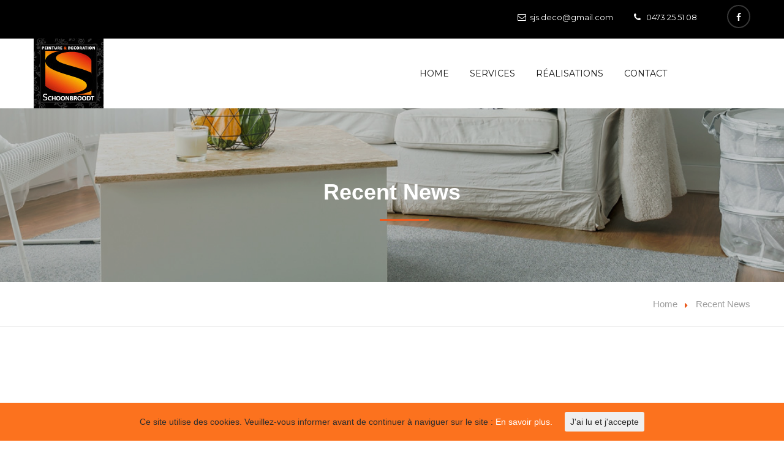

--- FILE ---
content_type: text/html; charset=UTF-8
request_url: https://www.sjsdeco.be/category/recent-news/
body_size: 8978
content:
<!DOCTYPE html>
<html lang="fr-FR">
	<head>
		 <!-- Basic -->
	    <meta charset="UTF-8">
		<meta http-equiv="X-UA-Compatible" content="IE=edge">
		<meta name="viewport" content="width=device-width, initial-scale=1.0, maximum-scale=1.0, user-scalable=0">
		<!-- Favcon -->
				<title>Recent News &#8211; sjsdeco</title>
<link rel='dns-prefetch' href='//s0.wp.com' />
<link rel='dns-prefetch' href='//secure.gravatar.com' />
<link rel='dns-prefetch' href='//maps.google.com' />
<link rel='dns-prefetch' href='//fonts.googleapis.com' />
<link rel='dns-prefetch' href='//s.w.org' />
<link rel="alternate" type="application/rss+xml" title="sjsdeco &raquo; Flux" href="https://www.sjsdeco.be/feed/" />
<link rel="alternate" type="application/rss+xml" title="sjsdeco &raquo; Flux des commentaires" href="https://www.sjsdeco.be/comments/feed/" />
<link rel="alternate" type="application/rss+xml" title="sjsdeco &raquo; Flux de la catégorie Recent News" href="https://www.sjsdeco.be/category/recent-news/feed/" />
		<script type="text/javascript">
			window._wpemojiSettings = {"baseUrl":"https:\/\/s.w.org\/images\/core\/emoji\/2.3\/72x72\/","ext":".png","svgUrl":"https:\/\/s.w.org\/images\/core\/emoji\/2.3\/svg\/","svgExt":".svg","source":{"concatemoji":"https:\/\/www.sjsdeco.be\/wp-includes\/js\/wp-emoji-release.min.js?ver=3560ad25a21b74b6f417be7f34d04e57"}};
			!function(t,a,e){var r,i,n,o=a.createElement("canvas"),l=o.getContext&&o.getContext("2d");function c(t){var e=a.createElement("script");e.src=t,e.defer=e.type="text/javascript",a.getElementsByTagName("head")[0].appendChild(e)}for(n=Array("flag","emoji4"),e.supports={everything:!0,everythingExceptFlag:!0},i=0;i<n.length;i++)e.supports[n[i]]=function(t){var e,a=String.fromCharCode;if(!l||!l.fillText)return!1;switch(l.clearRect(0,0,o.width,o.height),l.textBaseline="top",l.font="600 32px Arial",t){case"flag":return(l.fillText(a(55356,56826,55356,56819),0,0),e=o.toDataURL(),l.clearRect(0,0,o.width,o.height),l.fillText(a(55356,56826,8203,55356,56819),0,0),e===o.toDataURL())?!1:(l.clearRect(0,0,o.width,o.height),l.fillText(a(55356,57332,56128,56423,56128,56418,56128,56421,56128,56430,56128,56423,56128,56447),0,0),e=o.toDataURL(),l.clearRect(0,0,o.width,o.height),l.fillText(a(55356,57332,8203,56128,56423,8203,56128,56418,8203,56128,56421,8203,56128,56430,8203,56128,56423,8203,56128,56447),0,0),e!==o.toDataURL());case"emoji4":return l.fillText(a(55358,56794,8205,9794,65039),0,0),e=o.toDataURL(),l.clearRect(0,0,o.width,o.height),l.fillText(a(55358,56794,8203,9794,65039),0,0),e!==o.toDataURL()}return!1}(n[i]),e.supports.everything=e.supports.everything&&e.supports[n[i]],"flag"!==n[i]&&(e.supports.everythingExceptFlag=e.supports.everythingExceptFlag&&e.supports[n[i]]);e.supports.everythingExceptFlag=e.supports.everythingExceptFlag&&!e.supports.flag,e.DOMReady=!1,e.readyCallback=function(){e.DOMReady=!0},e.supports.everything||(r=function(){e.readyCallback()},a.addEventListener?(a.addEventListener("DOMContentLoaded",r,!1),t.addEventListener("load",r,!1)):(t.attachEvent("onload",r),a.attachEvent("onreadystatechange",function(){"complete"===a.readyState&&e.readyCallback()})),(r=e.source||{}).concatemoji?c(r.concatemoji):r.wpemoji&&r.twemoji&&(c(r.twemoji),c(r.wpemoji)))}(window,document,window._wpemojiSettings);
		</script>
		<style type="text/css">
img.wp-smiley,
img.emoji {
	display: inline !important;
	border: none !important;
	box-shadow: none !important;
	height: 1em !important;
	width: 1em !important;
	margin: 0 .07em !important;
	vertical-align: -0.1em !important;
	background: none !important;
	padding: 0 !important;
}
</style>
<link rel='stylesheet' id='contact-form-7-css'  href='https://www.sjsdeco.be/wp-content/plugins/contact-form-7/includes/css/styles.css?ver=4.8' type='text/css' media='all' />
<link rel='stylesheet' id='rs-plugin-settings-css'  href='https://www.sjsdeco.be/wp-content/plugins/revslider/public/assets/css/settings.css?ver=5.4.3.1' type='text/css' media='all' />
<style id='rs-plugin-settings-inline-css' type='text/css'>
#rs-demo-id {}
</style>
<link rel='stylesheet' id='cookie-consent-style-css'  href='https://www.sjsdeco.be/wp-content/plugins/uk-cookie-consent/assets/css/style.css?ver=3560ad25a21b74b6f417be7f34d04e57' type='text/css' media='all' />
<link rel='stylesheet' id='woocommerce-layout-css'  href='//www.sjsdeco.be/wp-content/plugins/woocommerce/assets/css/woocommerce-layout.css?ver=3.0.9' type='text/css' media='all' />
<link rel='stylesheet' id='woocommerce-smallscreen-css'  href='//www.sjsdeco.be/wp-content/plugins/woocommerce/assets/css/woocommerce-smallscreen.css?ver=3.0.9' type='text/css' media='only screen and (max-width: 768px)' />
<link rel='stylesheet' id='woocommerce-general-css'  href='//www.sjsdeco.be/wp-content/plugins/woocommerce/assets/css/woocommerce.css?ver=3.0.9' type='text/css' media='all' />
<link rel='stylesheet' id='decorators-parent-style-css'  href='https://www.sjsdeco.be/wp-content/themes/decorators/style.css?ver=3560ad25a21b74b6f417be7f34d04e57' type='text/css' media='all' />
<link rel='stylesheet' id='bootstrap-css'  href='https://www.sjsdeco.be/wp-content/themes/decorators/css/bootstrap.css?ver=3560ad25a21b74b6f417be7f34d04e57' type='text/css' media='all' />
<link rel='stylesheet' id='gui-css'  href='https://www.sjsdeco.be/wp-content/themes/decorators/css/gui.css?ver=3560ad25a21b74b6f417be7f34d04e57' type='text/css' media='all' />
<link rel='stylesheet' id='fontawesom-css'  href='https://www.sjsdeco.be/wp-content/themes/decorators/css/font-awesome.css?ver=3560ad25a21b74b6f417be7f34d04e57' type='text/css' media='all' />
<link rel='stylesheet' id='flaticon-css'  href='https://www.sjsdeco.be/wp-content/themes/decorators/css/flaticon.css?ver=3560ad25a21b74b6f417be7f34d04e57' type='text/css' media='all' />
<link rel='stylesheet' id='animate-css'  href='https://www.sjsdeco.be/wp-content/themes/decorators/css/animate.css?ver=3560ad25a21b74b6f417be7f34d04e57' type='text/css' media='all' />
<link rel='stylesheet' id='owl-theme-css'  href='https://www.sjsdeco.be/wp-content/themes/decorators/css/owl.css?ver=3560ad25a21b74b6f417be7f34d04e57' type='text/css' media='all' />
<link rel='stylesheet' id='fancybox-css'  href='https://www.sjsdeco.be/wp-content/themes/decorators/css/jquery.fancybox.css?ver=3560ad25a21b74b6f417be7f34d04e57' type='text/css' media='all' />
<link rel='stylesheet' id='mCustomScrollbar-css'  href='https://www.sjsdeco.be/wp-content/themes/decorators/css/jquery.mCustomScrollbar.min.css?ver=3560ad25a21b74b6f417be7f34d04e57' type='text/css' media='all' />
<link rel='stylesheet' id='bootstrap-touchspin-css'  href='https://www.sjsdeco.be/wp-content/themes/decorators/css/jquery.bootstrap-touchspin.css?ver=3560ad25a21b74b6f417be7f34d04e57' type='text/css' media='all' />
<link rel='stylesheet' id='decorators_main-style-css'  href='https://www.sjsdeco.be/wp-content/themes/decorators-child/style.css?ver=3560ad25a21b74b6f417be7f34d04e57' type='text/css' media='all' />
<link rel='stylesheet' id='decorators_rwoocommerce-css'  href='https://www.sjsdeco.be/wp-content/themes/decorators/css/woocommerce.css?ver=3560ad25a21b74b6f417be7f34d04e57' type='text/css' media='all' />
<link rel='stylesheet' id='decorators_custom-style-css'  href='https://www.sjsdeco.be/wp-content/themes/decorators/css/custom.css?ver=3560ad25a21b74b6f417be7f34d04e57' type='text/css' media='all' />
<link rel='stylesheet' id='decorators_responsive-css'  href='https://www.sjsdeco.be/wp-content/themes/decorators/css/responsive.css?ver=3560ad25a21b74b6f417be7f34d04e57' type='text/css' media='all' />
<link rel='stylesheet' id='decorators-main-color-css'  href='https://www.sjsdeco.be/wp-content/themes/decorators/css/color.php?main_color=ea5b1f&#038;ver=3560ad25a21b74b6f417be7f34d04e57' type='text/css' media='all' />
<link rel='stylesheet' id='decorators-color-panel-css'  href='https://www.sjsdeco.be/wp-content/themes/decorators/css/color-panel.css?ver=3560ad25a21b74b6f417be7f34d04e57' type='text/css' media='all' />
<link rel='stylesheet' id='decorators-theme-slug-fonts-css'  href='https://fonts.googleapis.com/css?family=Lato%3A100%2C100i%2C300%2C300i%2C400%2C400i%2C700%2C700i%2C900%2C900i%7CMontserrat%3A400%2C700%7COpen%2BSans%3A300%2C300i%2C400%2C400i%2C600%2C600i%2C700%2C700i%7COswald%3A300%2C400%2C700&#038;subset=latin%2Clatin-ext' type='text/css' media='all' />
<link rel='stylesheet' id='jetpack_css-css'  href='https://www.sjsdeco.be/wp-content/plugins/jetpack/css/jetpack.css?ver=5.0.3' type='text/css' media='all' />
<script type='text/javascript' src='https://www.sjsdeco.be/wp-includes/js/jquery/jquery.js?ver=1.12.4'></script>
<script type='text/javascript' src='https://www.sjsdeco.be/wp-includes/js/jquery/jquery-migrate.min.js?ver=1.4.1'></script>
<script type='text/javascript' src='https://www.sjsdeco.be/wp-content/plugins/revslider/public/assets/js/jquery.themepunch.tools.min.js?ver=5.4.3.1'></script>
<script type='text/javascript' src='https://www.sjsdeco.be/wp-content/plugins/revslider/public/assets/js/jquery.themepunch.revolution.min.js?ver=5.4.3.1'></script>
<script type='text/javascript'>
/* <![CDATA[ */
var wc_add_to_cart_params = {"ajax_url":"\/wp-admin\/admin-ajax.php","wc_ajax_url":"\/category\/recent-news\/?wc-ajax=%%endpoint%%","i18n_view_cart":"Voir le panier","cart_url":"https:\/\/www.sjsdeco.be\/?page_id=427","is_cart":"","cart_redirect_after_add":"no"};
/* ]]> */
</script>
<script type='text/javascript' src='//www.sjsdeco.be/wp-content/plugins/woocommerce/assets/js/frontend/add-to-cart.min.js?ver=3.0.9'></script>
<script type='text/javascript' src='https://www.sjsdeco.be/wp-content/plugins/js_composer/assets/js/vendors/woocommerce-add-to-cart.js?ver=5.1.1'></script>
<script type='text/javascript' src='https://maps.google.com/maps/api/js?key=AIzaSyA3QG8UHcmfrrlSnMeex0ZvCl4IRMv0wJw+&#038;ver=3560ad25a21b74b6f417be7f34d04e57'></script>
<script type='text/javascript' src='https://www.sjsdeco.be/wp-content/themes/decorators/js/jquery.gmap.js?ver=3560ad25a21b74b6f417be7f34d04e57'></script>
<script type='text/javascript' src='https://www.sjsdeco.be/wp-content/plugins/mailin/js/mailin-front.js?ver=1582805533'></script>
<link rel='https://api.w.org/' href='https://www.sjsdeco.be/wp-json/' />
<link rel="EditURI" type="application/rsd+xml" title="RSD" href="https://www.sjsdeco.be/xmlrpc.php?rsd" />
<link rel="wlwmanifest" type="application/wlwmanifest+xml" href="https://www.sjsdeco.be/wp-includes/wlwmanifest.xml" /> 

<style id="ctcc-css" type="text/css" media="screen">
				#catapult-cookie-bar {
					box-sizing: border-box;
					max-height: 0;
					opacity: 0;
					z-index: 99999;
					overflow: hidden;
					color: #2d2d2d;
					position: fixed;
					left: 0;
					bottom: 0;
					width: 100%;
					background-color: #fc721e;
				}
				#catapult-cookie-bar a {
					color: #fff;
				}
				#catapult-cookie-bar .x_close span {
					background-color: ;
				}
				button#catapultCookie {
					background:;
					color: ;
					border: 0; padding: 6px 9px; border-radius: 3px;
				}
				#catapult-cookie-bar h3 {
					color: #2d2d2d;
				}
				.has-cookie-bar #catapult-cookie-bar {
					opacity: 1;
					max-height: 999px;
					min-height: 30px;
				}</style><script type="text/javascript">
(function(url){
	if(/(?:Chrome\/26\.0\.1410\.63 Safari\/537\.31|WordfenceTestMonBot)/.test(navigator.userAgent)){ return; }
	var addEvent = function(evt, handler) {
		if (window.addEventListener) {
			document.addEventListener(evt, handler, false);
		} else if (window.attachEvent) {
			document.attachEvent('on' + evt, handler);
		}
	};
	var removeEvent = function(evt, handler) {
		if (window.removeEventListener) {
			document.removeEventListener(evt, handler, false);
		} else if (window.detachEvent) {
			document.detachEvent('on' + evt, handler);
		}
	};
	var evts = 'contextmenu dblclick drag dragend dragenter dragleave dragover dragstart drop keydown keypress keyup mousedown mousemove mouseout mouseover mouseup mousewheel scroll'.split(' ');
	var logHuman = function() {
		if (window.wfLogHumanRan) { return; }
		window.wfLogHumanRan = true;
		var wfscr = document.createElement('script');
		wfscr.type = 'text/javascript';
		wfscr.async = true;
		wfscr.src = url + '&r=' + Math.random();
		(document.getElementsByTagName('head')[0]||document.getElementsByTagName('body')[0]).appendChild(wfscr);
		for (var i = 0; i < evts.length; i++) {
			removeEvent(evts[i], logHuman);
		}
	};
	for (var i = 0; i < evts.length; i++) {
		addEvent(evts[i], logHuman);
	}
})('//www.sjsdeco.be/?wordfence_lh=1&hid=0E8AFBAE2D50500D0839010696502D88');
</script>
<link rel='dns-prefetch' href='//v0.wordpress.com'>
<link rel='dns-prefetch' href='//i0.wp.com'>
<link rel='dns-prefetch' href='//i1.wp.com'>
<link rel='dns-prefetch' href='//i2.wp.com'>
<style type='text/css'>img#wpstats{display:none}</style><script type="text/javascript"> if( ajaxurl === undefined ) var ajaxurl = "https://www.sjsdeco.be/wp-admin/admin-ajax.php";</script>		<style type="text/css">
					</style>
        
        		
		        	<noscript><style>.woocommerce-product-gallery{ opacity: 1 !important; }</style></noscript>
			<style type="text/css">.recentcomments a{display:inline !important;padding:0 !important;margin:0 !important;}</style>
		<meta name="generator" content="Powered by Visual Composer - drag and drop page builder for WordPress."/>
<!--[if lte IE 9]><link rel="stylesheet" type="text/css" href="https://www.sjsdeco.be/wp-content/plugins/js_composer/assets/css/vc_lte_ie9.min.css" media="screen"><![endif]--><meta name="description" content="Articles traitant de Recent News écrits par " />
<meta name="generator" content="Powered by Slider Revolution 5.4.3.1 - responsive, Mobile-Friendly Slider Plugin for WordPress with comfortable drag and drop interface." />
<link rel="icon" href="https://i1.wp.com/www.sjsdeco.be/wp-content/uploads/2020/10/cropped-Schoonbroodt_logo_Plan-de-travail-1.jpg?fit=32%2C32&#038;ssl=1" sizes="32x32" />
<link rel="icon" href="https://i1.wp.com/www.sjsdeco.be/wp-content/uploads/2020/10/cropped-Schoonbroodt_logo_Plan-de-travail-1.jpg?fit=192%2C192&#038;ssl=1" sizes="192x192" />
<link rel="apple-touch-icon-precomposed" href="https://i1.wp.com/www.sjsdeco.be/wp-content/uploads/2020/10/cropped-Schoonbroodt_logo_Plan-de-travail-1.jpg?fit=180%2C180&#038;ssl=1" />
<meta name="msapplication-TileImage" content="https://i1.wp.com/www.sjsdeco.be/wp-content/uploads/2020/10/cropped-Schoonbroodt_logo_Plan-de-travail-1.jpg?fit=270%2C270&#038;ssl=1" />
<script type="text/javascript">function setREVStartSize(e){
				try{ var i=jQuery(window).width(),t=9999,r=0,n=0,l=0,f=0,s=0,h=0;					
					if(e.responsiveLevels&&(jQuery.each(e.responsiveLevels,function(e,f){f>i&&(t=r=f,l=e),i>f&&f>r&&(r=f,n=e)}),t>r&&(l=n)),f=e.gridheight[l]||e.gridheight[0]||e.gridheight,s=e.gridwidth[l]||e.gridwidth[0]||e.gridwidth,h=i/s,h=h>1?1:h,f=Math.round(h*f),"fullscreen"==e.sliderLayout){var u=(e.c.width(),jQuery(window).height());if(void 0!=e.fullScreenOffsetContainer){var c=e.fullScreenOffsetContainer.split(",");if (c) jQuery.each(c,function(e,i){u=jQuery(i).length>0?u-jQuery(i).outerHeight(!0):u}),e.fullScreenOffset.split("%").length>1&&void 0!=e.fullScreenOffset&&e.fullScreenOffset.length>0?u-=jQuery(window).height()*parseInt(e.fullScreenOffset,0)/100:void 0!=e.fullScreenOffset&&e.fullScreenOffset.length>0&&(u-=parseInt(e.fullScreenOffset,0))}f=u}else void 0!=e.minHeight&&f<e.minHeight&&(f=e.minHeight);e.c.closest(".rev_slider_wrapper").css({height:f})					
				}catch(d){console.log("Failure at Presize of Slider:"+d)}
			};</script>
<noscript><style type="text/css"> .wpb_animate_when_almost_visible { opacity: 1; }</style></noscript>	</head>
	<body data-rsssl=1 class="archive category category-recent-news category-17 wpb-js-composer js-comp-ver-5.1.1 vc_responsive">
	
    <div class="page-wrapper">
 	
    <!-- Preloader -->
    <div class="preloader"></div>
 	 
    <!-- Main Header-->
    <header class="main-header">
    	<!-- Header Top -->
    	<div class="header-top">
        	<div class="auto-container">
            	<div class="row clearfix">
                    
                    <!--Top Left-->
                    <div class="top-left pull-left">
                    	                    </div>
                    
                    <!--Top Right-->
                    <div class="top-right pull-right">
                    
                    							                        <div class="social-icon">
                            							<a href="https://www.facebook.com/schoonbroodpeinturedecoration/"><span class="fa fa-facebook"></span></a>
							                        </div>
                                                                        
                    	<ul>
                        	<li><span class="fa fa-envelope-o"></span>sjs.deco@gmail.com</li>                            <li><span class="fa fa-phone"></span>0473 25 51 08</li>                                                    </ul>
                        
                    </div>
                    
                </div>
                
            </div>
        </div>
        <!-- Header Top End -->
        
        <!-- Main Box -->
    	<div class="main-box">
        	<div class="auto-container">
            	<div class="outer-container clearfix">
                    <!--Logo Box-->
                    <div class="logo-box">
                                                    <div class="logo"><a href="https://www.sjsdeco.be/"><img src="https://www.sjsdeco.be/wp-content/uploads/2020/10/Schoonbroodt_logo_Plan-de-travail-1-copie-1.jpg" alt="" title="Ecomanic"></a></div>
                                            </div>
                    
                    <!--Nav Outer-->
                    <div class="nav-outer clearfix">
                        <!-- Main Menu -->
                        <nav class="main-menu">
                            <div class="navbar-header">
                                <!-- Toggle Button -->    	
                                <button type="button" class="navbar-toggle" data-toggle="collapse" data-target=".navbar-collapse">
                                <span class="icon-bar"></span>
                                <span class="icon-bar"></span>
                                <span class="icon-bar"></span>
                                </button>
                            </div>
                            
                            <div class="navbar-collapse collapse clearfix">
                                <ul class="navigation clearfix">
                                    <li id="menu-item-468" class="menu-item menu-item-type-post_type menu-item-object-page menu-item-home menu-item-468"><a title="Home" href="https://www.sjsdeco.be/" class="hvr-underline-from-left1" data-scroll data-options="easing: easeOutQuart">Home</a></li>
<li id="menu-item-471" class="menu-item menu-item-type-post_type menu-item-object-page menu-item-471"><a title="Services" href="https://www.sjsdeco.be/services/" class="hvr-underline-from-left1" data-scroll data-options="easing: easeOutQuart">Services</a></li>
<li id="menu-item-469" class="menu-item menu-item-type-post_type menu-item-object-page menu-item-469"><a title="Réalisations" href="https://www.sjsdeco.be/realisations/" class="hvr-underline-from-left1" data-scroll data-options="easing: easeOutQuart">Réalisations</a></li>
<li id="menu-item-470" class="menu-item menu-item-type-post_type menu-item-object-page menu-item-470"><a title="Contact" href="https://www.sjsdeco.be/contact/" class="hvr-underline-from-left1" data-scroll data-options="easing: easeOutQuart">Contact</a></li>
                                    
                                 </ul>
                            </div>
                        </nav><!-- Main Menu End-->
                        
                    </div><!--Nav Outer End-->
                    
                    <!-- Hidden Nav Toggler -->
                    <div class="nav-toggler">
                    <button class="hidden-bar-opener"><span class="icon fa fa-bars"></span></button>
                    </div><!-- / Hidden Nav Toggler -->
                    
                    <!--Search Btn
                                        <a href="https://www.sjsdeco.be/?page_id=427" class="cart-btn-outer"><div class="icon"><span class="flaticon-shopping-bag"></span><span class="count">0</span></div></a>
                                        <div class="header-search-icon search-box-btn"><span class="flaticon-search"></span></div>-->
                    
            	</div>    
            </div>
        </div>
    
    </header>
    <!--End Main Header -->
    
    <!-- Hidden Navigation Bar -->
    <section class="hidden-bar right-align">
        
        <div class="hidden-bar-closer">
            <button class="btn"><i class="fa fa-close"></i></button>
        </div>
        
        <!-- Hidden Bar Wrapper -->
        <div class="hidden-bar-wrapper">
        
            <!-- .logo -->
            <div class="logo text-center">
                                    <a href="https://www.sjsdeco.be/"><img src="https://www.sjsdeco.be/wp-content/uploads/2020/10/Schoonbroodt_logo_Plan-de-travail-1-copie-1.jpg" alt="" title="Ecomanic"></a>
                			
            </div><!-- /.logo -->
            
            <!-- .Side-menu -->
            <div class="side-menu">
            <!-- .navigation -->
                <ul class="navigation">
                    <li class="menu-item menu-item-type-post_type menu-item-object-page menu-item-home menu-item-468"><a title="Home" href="https://www.sjsdeco.be/" class="hvr-underline-from-left1" data-scroll data-options="easing: easeOutQuart">Home</a></li>
<li class="menu-item menu-item-type-post_type menu-item-object-page menu-item-471"><a title="Services" href="https://www.sjsdeco.be/services/" class="hvr-underline-from-left1" data-scroll data-options="easing: easeOutQuart">Services</a></li>
<li class="menu-item menu-item-type-post_type menu-item-object-page menu-item-469"><a title="Réalisations" href="https://www.sjsdeco.be/realisations/" class="hvr-underline-from-left1" data-scroll data-options="easing: easeOutQuart">Réalisations</a></li>
<li class="menu-item menu-item-type-post_type menu-item-object-page menu-item-470"><a title="Contact" href="https://www.sjsdeco.be/contact/" class="hvr-underline-from-left1" data-scroll data-options="easing: easeOutQuart">Contact</a></li>
                </ul>
            </div><!-- /.Side-menu -->
        	
			                        <div class="social-icons">
                <ul>
                    					<li><a href="https://www.facebook.com/schoonbroodpeinturedecoration/"><i class="fa fa-facebook"></i></a></li>
					                </ul>
            </div>
        	                        
        </div><!-- / Hidden Bar Wrapper -->
    </section>
    <!-- / Hidden Bar -->
<!--Page Title-->
<section class="page-title" >
    <div class="auto-container">
        <h1>  Recent News</h1>
    </div>
</section>

<!--Page Info-->
<section class="page-info">
    <div class="auto-container clearfix">
        <!--<div class="pull-left"><h2></h2></div>-->
        <div class="pull-right">
            <div class="bread-crumb clearfix">
                <ul class=""><li><a href="https://www.sjsdeco.be/">Home</a></li><li><a href="https://www.sjsdeco.be/category/recent-news/">Recent News</a></li></ul>            </div>
        </div>
    </div>
</section>

<!--Sidebar Page-->
<div class="sidebar-page-container">
    <div class="auto-container">
        <div class="row clearfix">
            
            <!-- sidebar area -->
			            
            <!--Content Side-->	
            <div class="content-side  col-lg-12 col-md-12 col-sm-12 col-xs-12 ">
                
                <!--Default Section-->
                <section class="news-section large-image-view no-padd-top no-padd-bottom">
                    <!--Blog Post-->
                                        
                    <!--Pagination-->
                    <div class="styled-pagination padd-top-20 text-left">
                                            </div>
                </section>
            </div>
            <!--Content Side-->
            
            <!--Sidebar-->	
            <!-- sidebar area -->
			            <!--Sidebar-->
        </div>
    </div>
</div>


	<!--Main Footer-->
    <footer class="main-footer" style="background-image:url();">
    	<a name="footer" id="footer"></a>
            	<div class="auto-container">
        
            <!--Widgets Section-->
                        <div class="widgets-section">
            	<div class="row clearfix">
                	<div id="text-4" class="col-md-3 col-sm-6 col-xs-12 footer-column footer-widget widget_text">			<div class="textwidget"><p>&nbsp;</p>
<p><a href="#"><img src="https://i2.wp.com/www.sjsdeco.be/wp-content/uploads/2020/10/Schoonbroodt_logo_Plan-de-travail-1-copie-2.jpg?w=220&#038;ssl=1" data-recalc-dims="1" /></a></p>
</div>
		</div><div id="bunch_about_us-2" class="col-md-3 col-sm-6 col-xs-12 footer-column footer-widget widget_bunch_about_us">      		
			<!--Footer Column-->
            <div class="about-widget">
                <div class="footer-logo"><figure><a href="https://www.sjsdeco.be/"><img src="" alt=""></a></figure></div>
                <div class="widget-content">
                    <div class="text"></div>
                    <ul class="contact-info">
                        <li><span class="icon fa fa-map-marker"></span>Rue de Bois-De-Breux 21<br>4020 LIEGE</li>
                        <li><span class="icon fa fa-phone"></span>Tél. : 04 231 01 84 <br> GSM : 0473 25 51 08</li>
                        <li><span class="icon fa fa-envelope-o"></span>sjs.deco@gmail.com</li>
                    </ul>
                </div>
            </div>
            
		</div><div id="sib_subscribe_form-2" class="col-md-3 col-sm-6 col-xs-12 footer-column footer-widget widget_sib_subscribe_form"><h2>Informez-vous</h2>            <form id="sib_signup_form_1" method="post" class="sib_signup_form">
                <div class="sib_loader" style="display:none;"><img src="https://www.sjsdeco.be/wp-includes//images/spinner.gif"></div>
                <input type="hidden" name="sib_form_action" value="subscribe_form_submit">
                <input type="hidden" name="sib_form_id" value="1">
                <div class="sib_signup_box_inside_1">
					<div style="/*display:none*/" class="sib_msg_disp">
                    </div>
                    <p class="sib-email-area">
    <label class="sib-email-area">Adresse e-mail*</label>
    <input type="email" class="sib-email-area" name="email" required="required">
</p>
<p>
    <input type="submit" class="sib-default-btn" value="S'inscrire">
</p>                </div>
            </form>
            <style>
            form#sib_signup_form_1 {
    -moz-box-sizing:border-box;
    -webkit-box-sizing: border-box;
    box-sizing: border-box;
}
form#sib_signup_form_1 input[type=text],form#sib_signup_form_1 input[type=email], form#sib_signup_form_1 select {
    width: 100%;
    border: 2px solid #fc721e;
    height: auto;
    margin: 5px 0 0 0;
}
form#sib_signup_form_1 .sib-default-btn {
    margin: 5px 0;
    padding: 6px 12px;
    color:#fff;
    background-color: #fc721e;
    border-color: #2E2E2E;
    font-size: 14px;
    font-weight:400;
    line-height: 1.4285;
    text-align: center;
    cursor: pointer;
    vertical-align: middle;
    -webkit-user-select:none;
    -moz-user-select:none;
    -ms-user-select:none;
    user-select:none;
    white-space: normal;
    border:1px solid transparent;
    border-radius: 3px;
}
form#sib_signup_form_1 .sib-default-btn:hover {
    background-color: #444;
}
form#sib_signup_form_1 p{
    margin: 10px 0 0 0;
}form#sib_signup_form_1 p.sib-alert-message {
    padding: 6px 12px;
    margin-bottom: 20px;
    border: 1px solid transparent;
    border-radius: 4px;
    -webkit-box-sizing: border-box;
    -moz-box-sizing: border-box;
    box-sizing: border-box;
}
form#sib_signup_form_1 p.sib-alert-message-error {
    background-color: #f2dede;
    border-color: #ebccd1;
    color: #a94442;
}
form#sib_signup_form_1 p.sib-alert-message-success {
    background-color: #dff0d8;
    border-color: #d6e9c6;
    color: #3c763d;
}
form#sib_signup_form_1 p.sib-alert-message-warning {
    background-color: #fcf8e3;
    border-color: #faebcc;
    color: #8a6d3b;
}
            </style>
            </div><div id="facebook_page_plugin_widget-2" class="col-md-3 col-sm-6 col-xs-12 footer-column footer-widget widget_facebook_page_plugin_widget"><h2>Suivez-nous</h2><div class="cameronjonesweb_facebook_page_plugin" data-version="1.6.1" data-implementation="widget" id="TWepabAfPAdpRdM"><div id="fb-root"></div><script>(function(d, s, id) {var js, fjs = d.getElementsByTagName(s)[0];if (d.getElementById(id)) return;js = d.createElement(s); js.id = id;js.src = "//connect.facebook.net/fr_FR/sdk.js#xfbml=1&version=v2.5&appId=846690882110183";fjs.parentNode.insertBefore(js, fjs);	}(document, 'script', 'facebook-jssdk'));</script><div class="fb-page" data-href="https://facebook.com/schoonbroodpeinturedecoration/"  data-width="340" data-max-width="340" data-height="130" data-hide-cover="false" data-show-facepile="true" data-tabs="timeline" data-hide-cta="false" data-small-header="false" data-adapt-container-width="true"><div class="fb-xfbml-parse-ignore"><blockquote cite="https://www.facebook.com/schoonbroodpeinturedecoration/"><a href="https://www.facebook.com/schoonbroodpeinturedecoration/">https://www.facebook.com/schoonbroodpeinturedecoration/</a></blockquote></div></div></div></div>                 </div>
             </div>
        	            
        </div>
                
        		<!--Footer Bottom-->
        <div class="footer-bottom">
         	<div class="auto-container">
            	<div class="clearfix">
                	<div class="pull-left"><div class="copyright">Copyrights © 2017 All Rights Reserved by   <a target="_blank" href="http://www.jworks.be" class="styled-font author-name">Jworks</a> - <a href="/conditions-dutilisation-et-mentions-legales">Conditions d'utilisation et mentions légales</a></div></div>
                    <div class="pull-right">
                    	<ul class="footer-nav">
                        	<li id="menu-item-472" class="menu-item menu-item-type-post_type menu-item-object-page menu-item-home menu-item-472"><a title="Home" href="https://www.sjsdeco.be/" class="hvr-underline-from-left1" data-scroll data-options="easing: easeOutQuart">Home</a></li>
<li id="menu-item-473" class="menu-item menu-item-type-post_type menu-item-object-page menu-item-473"><a title="Réalisations" href="https://www.sjsdeco.be/realisations/" class="hvr-underline-from-left1" data-scroll data-options="easing: easeOutQuart">Réalisations</a></li>
<li id="menu-item-474" class="menu-item menu-item-type-post_type menu-item-object-page menu-item-474"><a title="Contact" href="https://www.sjsdeco.be/contact/" class="hvr-underline-from-left1" data-scroll data-options="easing: easeOutQuart">Contact</a></li>
<li id="menu-item-475" class="menu-item menu-item-type-post_type menu-item-object-page menu-item-475"><a title="Services" href="https://www.sjsdeco.be/services/" class="hvr-underline-from-left1" data-scroll data-options="easing: easeOutQuart">Services</a></li>
                        </ul>
                    </div>
                </div>
            </div>
        </div>
            </footer>
    
</div>
<!--End pagewrapper-->


<!--Search Popup-->
<div id="search-popup" class="search-popup">
	<div class="close-search theme-btn"><span class="flaticon-unchecked"></span></div>
	<div class="popup-inner">
    
    	<div class="search-form">
        	<form method="get" action="https://www.sjsdeco.be/">
    <div class="form-group">
        <fieldset>
            <input type="search" class="form-control" name="s" value="" placeholder="Search Here" required >
            <input type="submit" value="Search" class="theme-btn">
        </fieldset>
    </div>
</form>        </div>
        
    </div>
</div>

<!--Scroll to top-->
<div class="scroll-to-top scroll-to-target" data-target=".main-header"><span class="fa fa-long-arrow-up"></span></div>

	<div style="display:none">
	</div>
<script type='text/javascript' src='https://www.sjsdeco.be/wp-content/plugins/jetpack/modules/photon/photon.js?ver=20130122'></script>
<script type='text/javascript'>
/* <![CDATA[ */
var wpcf7 = {"apiSettings":{"root":"https:\/\/www.sjsdeco.be\/wp-json\/","namespace":"contact-form-7\/v1"},"recaptcha":{"messages":{"empty":"Merci de confirmer que vous n\u2019\u00eates pas un robot."}}};
/* ]]> */
</script>
<script type='text/javascript' src='https://www.sjsdeco.be/wp-content/plugins/contact-form-7/includes/js/scripts.js?ver=4.8'></script>
<script type='text/javascript' src='https://s0.wp.com/wp-content/js/devicepx-jetpack.js?ver=202604'></script>
<script type='text/javascript'>
/* <![CDATA[ */
var ctcc_vars = {"expiry":"30","method":"1","version":"1"};
/* ]]> */
</script>
<script type='text/javascript' src='https://www.sjsdeco.be/wp-content/plugins/uk-cookie-consent/assets/js/uk-cookie-consent-js.js?ver=2.3.0'></script>
<script type='text/javascript' src='//www.sjsdeco.be/wp-content/plugins/woocommerce/assets/js/jquery-blockui/jquery.blockUI.min.js?ver=2.70'></script>
<script type='text/javascript' src='//www.sjsdeco.be/wp-content/plugins/woocommerce/assets/js/js-cookie/js.cookie.min.js?ver=2.1.4'></script>
<script type='text/javascript'>
/* <![CDATA[ */
var woocommerce_params = {"ajax_url":"\/wp-admin\/admin-ajax.php","wc_ajax_url":"\/category\/recent-news\/?wc-ajax=%%endpoint%%"};
/* ]]> */
</script>
<script type='text/javascript' src='//www.sjsdeco.be/wp-content/plugins/woocommerce/assets/js/frontend/woocommerce.min.js?ver=3.0.9'></script>
<script type='text/javascript'>
/* <![CDATA[ */
var wc_cart_fragments_params = {"ajax_url":"\/wp-admin\/admin-ajax.php","wc_ajax_url":"\/category\/recent-news\/?wc-ajax=%%endpoint%%","fragment_name":"wc_fragments"};
/* ]]> */
</script>
<script type='text/javascript' src='//www.sjsdeco.be/wp-content/plugins/woocommerce/assets/js/frontend/cart-fragments.min.js?ver=3.0.9'></script>
<script type='text/javascript' src='https://secure.gravatar.com/js/gprofiles.js?ver=2026Janaa'></script>
<script type='text/javascript'>
/* <![CDATA[ */
var WPGroHo = {"my_hash":""};
/* ]]> */
</script>
<script type='text/javascript' src='https://www.sjsdeco.be/wp-content/plugins/jetpack/modules/wpgroho.js?ver=3560ad25a21b74b6f417be7f34d04e57'></script>
<script type='text/javascript' src='https://www.sjsdeco.be/wp-includes/js/jquery/ui/core.min.js?ver=1.11.4'></script>
<script type='text/javascript' src='https://www.sjsdeco.be/wp-content/themes/decorators/js/bootstrap.min.js?ver=3560ad25a21b74b6f417be7f34d04e57'></script>
<script type='text/javascript' src='https://www.sjsdeco.be/wp-content/themes/decorators/js/jquery.mCustomScrollbar.concat.min.js?ver=3560ad25a21b74b6f417be7f34d04e57'></script>
<script type='text/javascript' src='https://www.sjsdeco.be/wp-content/themes/decorators/js/jquery.fancybox.pack.js?ver=3560ad25a21b74b6f417be7f34d04e57'></script>
<script type='text/javascript' src='https://www.sjsdeco.be/wp-content/themes/decorators/js/jquery.fancybox-media.js?ver=3560ad25a21b74b6f417be7f34d04e57'></script>
<script type='text/javascript' src='https://www.sjsdeco.be/wp-content/plugins/js_composer/assets/lib/bower/isotope/dist/isotope.pkgd.min.js?ver=5.1.1'></script>
<script type='text/javascript' src='https://www.sjsdeco.be/wp-content/themes/decorators/js/owl.js?ver=3560ad25a21b74b6f417be7f34d04e57'></script>
<script type='text/javascript' src='https://www.sjsdeco.be/wp-content/themes/decorators/js/mixitup.js?ver=3560ad25a21b74b6f417be7f34d04e57'></script>
<script type='text/javascript' src='https://www.sjsdeco.be/wp-content/themes/decorators/js/wow.js?ver=3560ad25a21b74b6f417be7f34d04e57'></script>
<script type='text/javascript' src='https://www.sjsdeco.be/wp-content/themes/decorators/js/script.js?ver=3560ad25a21b74b6f417be7f34d04e57'></script>
<script type='text/javascript' src='https://www.sjsdeco.be/wp-includes/js/wp-embed.min.js?ver=3560ad25a21b74b6f417be7f34d04e57'></script>
<script type='text/javascript'>
/* <![CDATA[ */
var facebook_page_plugin_language = {"language":"fr_FR"};
/* ]]> */
</script>
<script type='text/javascript' src='https://www.sjsdeco.be/wp-content/plugins/facebook-page-feed-graph-api/js/sdk.js'></script>
<script type='text/javascript' src='https://www.sjsdeco.be/wp-content/plugins/facebook-page-feed-graph-api/js/responsive.min.js'></script>
<script type='text/javascript' src='https://stats.wp.com/e-202604.js' async defer></script>
<script type='text/javascript'>
	_stq = window._stq || [];
	_stq.push([ 'view', {v:'ext',j:'1:5.0.3',blog:'131038351',post:'0',tz:'1',srv:'www.sjsdeco.be'} ]);
	_stq.push([ 'clickTrackerInit', '131038351', '0' ]);
</script>
			
				<script type="text/javascript">
					jQuery(document).ready(function($){
												if(!catapultReadCookie("catAccCookies")){ // If the cookie has not been set then show the bar
							$("html").addClass("has-cookie-bar");
							$("html").addClass("cookie-bar-bottom-bar");
							$("html").addClass("cookie-bar-bar");
													}
																	});
				</script>
			
			<div id="catapult-cookie-bar" class=""><div class="ctcc-inner "><span class="ctcc-left-side">Ce site utilise des cookies. Veuillez-vous informer avant de continuer à naviguer sur le site : <a class="ctcc-more-info-link" tabindex=0 target="_blank" href="https://www.sjsdeco.be/conditions-dutilisation-et-mentions-legales/">En savoir plus.</a></span><span class="ctcc-right-side"><button id="catapultCookie" tabindex=0 onclick="catapultAcceptCookies();">J'ai lu et j'accepte</button></span></div><!-- custom wrapper class --></div><!-- #catapult-cookie-bar --></body>
</html>

--- FILE ---
content_type: text/css
request_url: https://www.sjsdeco.be/wp-content/themes/decorators/style.css?ver=3560ad25a21b74b6f417be7f34d04e57
body_size: 19050
content:
/*
Theme Name: Decorators
Theme URI: http://asianitbd.com/wp/decorators/
Author: themekalia
Author URI: http://themeforest.net/user/themekalia
Description: This is Decorators - Design Studio HTML Template theme
Version: 1.4
License: copyright commercial
License URI: http://themeforest.net/user/themekalia
Text Domain: wp_decorators
Tags: one-column, two-columns, right-sidebar, custom-header, custom-menu, editor-style, featured-images, rtl-language-support, sticky-post, translation-ready, microformats
*/

/* Decorators - Design Studio HTML Template */


/************ TABLE OF CONTENTS ***************
1. Fonts
2. Reset
3. Global
4. Main Header 
5. Main Slider
6. Welcome Section
7. Best Services
8. Default Gallery Section
9. Call to Action
10. Default Two COlumn
11. Specs
12. Get Quote FOrm
13. Testimonials Style One
14. Tabbed Shop Section
15. Sponsors Section
16. News Section
17. Newsletter Style One
18. Main Footer
19. Our Services
20. Service Details
21. Portfolio Masonary
22. Portfolio Fullwidth
23. Portfolio With Caption
24. Portfolio Single One
25. Portfolio Single Two
26. Blog List View
27. Blog Large Image
28. Blog Single
29. Sidebar 
30. Sidebar Widgets
31. Shop
32. Shop Single
33. Shopping Cart
34. Checkout
35. Login Register
36. Styled Pagination
37. About Us
38. Our Team
39. Team Single
40. Pricing Page
41. FAQs
42. Related Products
43. Contact Us
44. Map Section


/*** 

====================================================================
	Reset
====================================================================

 ***/
* {
	margin:0px;
	padding:0px;
	border:none;
	outline:none;
}

/*** 

====================================================================
	Global Settings
====================================================================

 ***/

body {
	font-family: 'Lato', sans-serif;
	font-size:15px;
	color:#777777;
	line-height:1.8em;
	font-weight:400;
	background:#ffffff;
	-webkit-font-smoothing: antialiased;
	-moz-font-smoothing: antialiased;
}

a{
	text-decoration:none;
	cursor:pointer;
	color:#fc721e;
}

a:hover,a:focus,a:visited{
	text-decoration:none;
	outline:none;
}

h1,h2,h3,h4,h5,h6 {
	position:relative;
	font-family: 'Montserrat', sans-serif;
	font-weight:normal;
	margin:0px;
	background:none;
	line-height:1.6em;
}

input,button,select,textarea{
	font-family: 'Lato', sans-serif;
}

p{
	position:relative;
	line-height:1.8em;	
}

.strike-through{
	text-decoration:line-through;	
}

.auto-container{
	position:static;
	max-width:1200px;
	padding:0px 15px;
	margin:0 auto;
}

.medium-container{
	max-width:850px;
}

.page-wrapper{
	position:relative;
	margin:0 auto;
	width:100%;
	min-width:300px;
	overflow:hidden;
}

ul,li{
	list-style:none;
	padding:0px;
	margin:0px;	
}

.theme-btn{
	display:inline-block;
	transition:all 0.3s ease;
	-moz-transition:all 0.3s ease;
	-webkit-transition:all 0.3s ease;
	-ms-transition:all 0.3s ease;
	-o-transition:all 0.3s ease;
}

.centered{
	text-align:center;	
}

.anim-3,.anim-3-all *{
	transition:all 0.3s ease;
	-moz-transition:all 0.3s ease;
	-webkit-transition:all 0.3s ease;
	-ms-transition:all 0.3s ease;
	-o-transition:all 0.3s ease;	
}

.anim-5,.anim-5-all *{
	transition:all 0.5s ease;
	-moz-transition:all 0.5s ease;
	-webkit-transition:all 0.5s ease;
	-ms-transition:all 0.5s ease;
	-o-transition:all 0.5s ease;	
}

.anim-7,.anim-7-all *{
	transition:all 0.7s ease;
	-moz-transition:all 0.7s ease;
	-webkit-transition:all 0.7s ease;
	-ms-transition:all 0.7s ease;
	-o-transition:all 0.7s ease;	
}

.btn-style-one{
	position:relative;
	padding:10px 30px;
	line-height:24px;
	text-transform:uppercase;
	background:#fc721e;
	color:#ffffff !important;
	border:2px solid #fc721e;
	font-size:14px;
	font-weight:400;
	border-radius:3px;
	font-family: 'Montserrat', sans-serif;
}

.btn-style-one:hover{
	background:#272727;
	color:#ffffff !important;
	border-color:#272727;
}

.btn-style-two{
	position:relative;
	padding:10px 30px;
	line-height:24px;
	text-transform:uppercase;
	background:#272727;
	color:#ffffff !important;
	border:2px solid #272727;
	font-size:14px;
	font-weight:400;
	border-radius:2px;
	font-family: 'Montserrat', sans-serif;
}

.btn-style-two:hover{
	background:#fc721e;
	color:#ffffff !important;
	border-color:#fc721e;
}

.btn-style-three{
	position:relative;
	padding:9px 30px;
	line-height:24px;
	display:inline-block;
	text-transform:uppercase;
	background:#1f1f1f;
	color:#ffffff !important;
	border:2px solid #1f1f1f;
	font-size:14px;
	font-weight:700;
	border-radius:3px;
}

.btn-style-three:hover{
	background-color:transparent;
	color:#ffffff !important;
	border-color:#ffffff;
}

.btn-style-four{
	position:relative;
	padding:14px 30px;
	line-height:24px;
	display:inline-block;
	text-transform:uppercase;
	background:#1f1f1f;
	color:#ffffff !important;
	border:2px solid #1f1f1f;
	font-size:14px;
	font-weight:700;
	border-radius:3px;
	font-family: 'Montserrat', sans-serif;
}

.btn-style-four:hover{
	background-color:transparent;
	color:#1f1f1f !important;
	border-color:#1f1f1f;
}

.theme-btn .icon-left{
	padding-right:10px;
}

.theme-btn .icon-right{
	padding-left:10px;
}

.theme_color{
	color:#fc721e;	
}

.light-font{
	font-weight:300;	
}

.regular-font{
	font-weight:400;	
}

.semibold-font{
	font-weight:600;	
}

.bold-font{
	font-weight:700;	
}

.bg-lightgrey{
	background-color:#f6f6f6 !important;	
}

.no-bg{
	background:none !important;	
}

.text-uppercase{
	text-transform:uppercase !important;	
}

.preloader{ position:fixed; left:0px; top:0px; width:100%; height:100%; z-index:999999; background-color:#ffffff; background-position:center center; background-repeat:no-repeat; background-image:url(images/icons/preloader.GIF);}

img{
	max-width:100%;
	height:auto;	
}

/*** 

====================================================================
	Scroll To Top style
====================================================================

***/

.scroll-to-top{
	position:fixed;
	bottom:15px;
	right:15px;
	width:40px;
	height:40px;
	color:#ffffff;
	font-size:13px;
	text-transform:uppercase;
	line-height:38px;
	text-align:center;
	z-index:100;
	cursor:pointer;
	border-radius:50%;
	background:#0a0a0a;
	display:none;
	-webkit-transition:all 300ms ease;
	-ms-transition:all 300ms ease;
	-o-transition:all 300ms ease;
	-moz-transition:all 300ms ease;
	transition:all 300ms ease;		
}

.scroll-to-top:hover{
	color:#ffffff;
	background:#fc721e;
}

/*** 

====================================================================
	Main Header style
====================================================================

***/

.main-header{
	position:relative;
	left:0px;
	top:0px;
	z-index:999;
	width:100%;
	background:#ffffff;
}

.main-header .auto-container{
	position:relative;	
}

.main-header .header-top{
	position:relative;
	background:#212121;
	color:#ffffff;
	font-size:13px;
}

.main-header .header-top .top-right{
	text-align:right;
	padding:8px 15px;
}

.main-header .header-top .top-left{
	padding:0px 15px;
}

.main-header .header-top .top-right ul li span{
	position:absolute;
	left:0px;
	font-size:14px;
    padding-right: 6px;
}

.main-header .header-top .top-right ul li{
	position:relative;
	display:inline-block;
	line-height:24px;
	padding-left:20px;
    margin: 8px 0px 5px 30px;
	color:#ffffff;
	font-family: 'Montserrat', sans-serif;
}

.main-header .header-top .top-left ul li a:hover{
	color:#fff;
}

.main-header .header-top .top-right ul li a{
	position:relative;
	color:#ffffff;
	-moz-transition:all 500ms ease;
	-webkit-transition:all 500ms ease;
	-ms-transition:all 500ms ease;
	-o-transition:all 500ms ease;
	transition:all 500ms ease;	
}

.main-header .header-top .top-right ul li a,
.main-header .header-top .top-right ul li a:hover{
	color:#ffffff;	
}

.main-header .header-top .top-right ul li .fa{
	padding-right:5px;	
}

.main-header .header-top .top-left button{
	position:relative;
	border:none;
	background-color:#fc721e !important;
	padding:15px 14px;
	display:block;
	line-height:24px;
	font-family: 'Montserrat', sans-serif;
	border-radius:0px;
}

.main-header .header-top .lang-dropdown .dropdown-menu{
	left:0px ;
	top:100% ;
	width:200px ;
	border:none ;
	border-radius:0px;
	padding:0px ;
	margin:1px 0px 0px;
	border-top:3px solid #fc721e ;	
}

.main-header .header-top .lang-dropdown .dropdown-menu li{
	display:block !important;
	text-align:left;
	margin:0px;
	border-bottom:1px solid #f0f0f0;
}

.main-header .header-top .lang-dropdown .dropdown-menu li:last-child{
	border:none;	
}

.main-header .header-top .lang-dropdown .dropdown-menu li a{
	display:block;
	line-height:24px;
	padding:8px 15px;
	font-size:14px;
	color:#272727;
	transition:all 300ms ease;	
}

.main-header .header-top .lang-dropdown .dropdown-menu li a:hover{
	background:#272727;
	color:#ffffff;	
}

.main-header .main-box{
	position:relative;
	padding:0px 0px;
	left:0px;
	top:0px;
	width:100%;
	background:#ffffff;
	-webkit-transition:all 300ms ease;
	-ms-transition:all 300ms ease;
	-o-transition:all 300ms ease;
	-moz-transition:all 300ms ease;
	transition:all 300ms ease;
}

.main-header.fixed-header .main-box{
		
}

.main-header.fixed-header .main-box{
	position:fixed;
	border-bottom:1px solid #e0e0e0;
	padding:0px 0px;
	z-index:999;
	opacity:1;
	visibility:visible;
	-ms-animation-name: fadeInDown;
	-moz-animation-name: fadeInDown;
	-op-animation-name: fadeInDown;
	-webkit-animation-name: fadeInDown;
	animation-name: fadeInDown;
	-ms-animation-duration: 500ms;
	-moz-animation-duration: 500ms;
	-op-animation-duration: 500ms;
	-webkit-animation-duration: 500ms;
	animation-duration: 500ms;
	-ms-animation-timing-function: linear;
	-moz-animation-timing-function: linear;
	-op-animation-timing-function: linear;
	-webkit-animation-timing-function: linear;
	animation-timing-function: linear;
	-ms-animation-iteration-count: 1;
	-moz-animation-iteration-count: 1;
	-op-animation-iteration-count: 1;
	-webkit-animation-iteration-count: 1;
	animation-iteration-count: 1;	
}

.main-header .main-box .outer-container{
	position:relative;
	padding:0px 120px 0px 0px;
}

.main-header .main-box .logo-box{
	position:relative;
	float:left;
	left:0px;
	padding:32px 0px;
	z-index:10;	
}

.main-header .main-box .logo-box .logo img{
	display:inline-block;
	max-width:100%;
	-webkit-transition:all 300ms ease;
	-ms-transition:all 300ms ease;
	-o-transition:all 300ms ease;
	-moz-transition:all 300ms ease;
	transition:all 300ms ease;	
}

.main-header .nav-toggler{
	position:absolute;
	right:110px;
	top:50%;
	margin-top:-18px;
	display:none;
}

.main-header .nav-toggler button{
	position:relative;
	display:block;
	height:36px;
	width:40px;
	background:#fc721e;
	color:#ffffff;
	text-align:center;
	font-size:16px;
	line-height:34px;
	border:1px solid #fc721e;
	border-radius:3px;
	font-weight:normal;
}

.main-header .cart-btn-outer{
	position:absolute;
	right:60px;
	height:22px;
	text-align:center;
	top:50%;
	margin-top:-11px;
	padding:0px 10px;
	font-size:13px;
	line-height:22px;
	font-weight:500;
	color:#666666;
}

.main-header .header-search-icon{
	position:absolute;
	width:38px;
	height:38px;
	background-color:#fc721e;
	right:0px;
	text-align:center;
	top:50%;
	margin-top:-19px;
	color:#fff;
	font-size:14px;
	line-height:38px;
	font-weight:500;
	border-radius:50%;
	cursor:pointer;
}

.main-header .cart-btn-outer .icon{
	position:relative;
	font-size:20px;
}

.main-header .cart-btn-outer .icon .count{
	position:absolute;
	right:-10px;
	top:-12px;
	text-align:center;
	width:20px;
	line-height:20px;
	height:20px;
	background:#fc7b2d;
	color:#ffffff;
	font-size:12px;
	border-radius:50%;
	-ms-animation-name: zoomInStable;
	-moz-animation-name: zoomInStable;
	-op-animation-name: zoomInStable;
	-webkit-animation-name: zoomInStable;
	animation-name: zoomInStable;
	-ms-animation-duration: 2000ms;
	-moz-animation-duration: 2000ms;
	-op-animation-duration: 2000ms;
	-webkit-animation-duration: 2000ms;
	animation-duration: 2000ms;
	-webkit-animation-delay: 5000ms;
	-ms-animation-delay: 5000ms;
	-o-animation-delay: 5000ms;
	-moz-animation-delay: 5000ms;
	animation-delay: 5000ms;
	-ms-animation-timing-function: linear;
	-moz-animation-timing-function: linear;
	-op-animation-timing-function: linear;
	-webkit-animation-timing-function: linear;
	animation-timing-function: linear;
	-ms-animation-iteration-count: 1;
	-moz-animation-iteration-count: 1;
	-op-animation-iteration-count: 1;
	-webkit-animation-iteration-count: 1;
	animation-iteration-count: 1;		
}

.main-header .nav-outer{
	position:relative;
	float:right;
}

.main-menu{
	position:relative;
	font-family: 'Montserrat', sans-serif;
	-webkit-transition:all 300ms ease;
	-ms-transition:all 300ms ease;
	-o-transition:all 300ms ease;
	-moz-transition:all 300ms ease;
	transition:all 300ms ease;	
}

.main-menu .navbar-collapse{
	padding:0px;	
}

.main-menu .navigation{
	position:relative;
	margin:0px;
}

.main-menu .navigation > li{
	position:relative;
	display:inline-block;
	padding:36px 0px;
	margin:0px 2px 0px 0px;
}

.main-menu .navigation > li > a{
	position:relative;
	display:block;
	padding:9px 14px;
	color:#111111;
	line-height:24px;
	text-transform:uppercase;
	letter-spacing:0px;
	opacity:1;
	font-size:14px;
	border-radius:2px;
	transition:all 500ms ease;
	-moz-transition:all 500ms ease;
	-webkit-transition:all 500ms ease;
	-ms-transition:all 500ms ease;
	-o-transition:all 500ms ease;
}

.main-menu .navigation > li:hover > a,
.main-menu .navigation > li.current > a,
.main-menu .navigation > li.current-menu-item > a,
.main-menu .navigation > li.current-menu-ancestor > a,
.main-menu .navigation > li > ul > li.current-menu-item > a{
	color:#ffffff;
	background-color:#fc721e;
	opacity:1;
}

.main-menu .navigation > li > ul{
	position:absolute;
	left:0px;
	top:120%;
	width:250px;
	padding:0px;
	z-index:100;
	display:none;
	background:#ffffff;
	border-top:3px solid #272727;
	transition:all 300ms ease;
	-moz-transition:all 300ms ease;
	-webkit-transition:all 500ms ease;
	-ms-transition:all 300ms ease;
	-o-transition:all 300ms ease;
	-webkit-box-shadow:2px 2px 5px 1px rgba(0,0,0,0.05),-2px 0px 5px 1px rgba(0,0,0,0.05);
	-ms-box-shadow:2px 2px 5px 1px rgba(0,0,0,0.05),-2px 0px 5px 1px rgba(0,0,0,0.05);
	-o-box-shadow:2px 2px 5px 1px rgba(0,0,0,0.05),-2px 0px 5px 1px rgba(0,0,0,0.05);
	-moz-box-shadow:2px 2px 5px 1px rgba(0,0,0,0.05),-2px 0px 5px 1px rgba(0,0,0,0.05);
	box-shadow:2px 2px 5px 1px rgba(0,0,0,0.05),-2px 0px 5px 1px rgba(0,0,0,0.05);
}

.main-menu .navigation > li > ul.from-right{
	left:auto;
	right:0px;	
}

.main-menu .navigation > li > ul > li{
	position:relative;
	width:100%;
	border-bottom:1px solid rgba(0,0,0,0.10);
}

.main-menu .navigation > li > ul > li:last-child{
	border-bottom:none;	
}

.main-menu .navigation > li > ul > li > a{
	position:relative;
	display:block;
	padding:12px 20px;
	line-height:24px;
	font-weight:400;
	font-size:14px;
	text-transform:capitalize;
	color:#272727;
	transition:all 500ms ease;
	-moz-transition:all 500ms ease;
	-webkit-transition:all 500ms ease;
	-ms-transition:all 500ms ease;
	-o-transition:all 500ms ease;
}

.main-menu .navigation > li > ul > li:hover > a{
	color:#ffffff;
	background:#fc721e;	
}

.main-menu .navigation > li > ul > li.dropdown > a:after{
	font-family: 'FontAwesome';
	content: "\f105";
	position:absolute;
	right:10px;
	top:10px;
	width:10px;
	height:20px;
	display:block;
	color:#253d4a;
	line-height:20px;
	font-size:16px;
	font-weight:normal;
	text-align:center;
	z-index:5;	
}

.main-menu .navigation > li > ul > li.dropdown:hover > a:after{
	color:#ffffff;	
}

.main-menu .navigation > li > ul > li > ul{
	position:absolute;
	left:100%;
	top:20px;
	width:250px;
	padding:0px;
	z-index:100;
	display:none;
	background:#ffffff;
	border-top:3px solid #272727;
	-webkit-box-shadow:2px 2px 5px 1px rgba(0,0,0,0.05),-2px 0px 5px 1px rgba(0,0,0,0.05);
	-ms-box-shadow:2px 2px 5px 1px rgba(0,0,0,0.05),-2px 0px 5px 1px rgba(0,0,0,0.05);
	-o-box-shadow:2px 2px 5px 1px rgba(0,0,0,0.05),-2px 0px 5px 1px rgba(0,0,0,0.05);
	-moz-box-shadow:2px 2px 5px 1px rgba(0,0,0,0.05),-2px 0px 5px 1px rgba(0,0,0,0.05);
	box-shadow:2px 2px 5px 1px rgba(0,0,0,0.05),-2px 0px 5px 1px rgba(0,0,0,0.05);
}

.main-menu .navigation > li > ul > li > ul.from-right{
	left:auto;
	right:0px;	
}

.main-menu .navigation > li > ul > li > ul > li{
	position:relative;
	width:100%;
	border-bottom:1px solid rgba(0,0,0,0.10);
}

.main-menu .navigation > li > ul > li > ul > li:last-child{
	border-bottom:none;	
}

.main-menu .navigation > li > ul > li > ul > li > a{
	position:relative;
	display:block;
	padding:12px 20px;
	line-height:24px;
	font-weight:400;
	font-size:14px;
	text-transform:capitalize;
	color:#272727;
	transition:all 500ms ease;
	-moz-transition:all 500ms ease;
	-webkit-transition:all 500ms ease;
	-ms-transition:all 500ms ease;
	-o-transition:all 500ms ease;
}

.main-menu .navigation > li > ul > li > ul > li:hover > a{
	color:#ffffff;
	background:#fc721e;	
}

.main-menu .navigation > li > ul > li > ul > li.dropdown > a:after{
	font-family: 'FontAwesome';
	content: "\f105";
	position:absolute;
	right:10px;
	top:10px;
	width:10px;
	height:20px;
	display:block;
	color:#272727;
	line-height:20px;
	font-size:16px;
	font-weight:normal;
	text-align:center;
	z-index:5;	
}

.main-menu .navigation > li > ul > li > ul > li.dropdown:hover > a:after{
	color:#ffffff;	
}

.main-menu .navigation > li.dropdown:hover > ul{
	visibility:visible;
	opacity:1;
	top:100%;	
}

.main-menu .navigation li > ul > li.dropdown:hover > ul{
	visibility:visible;
	opacity:1;
	top:0;
	transition:all 300ms ease;
	-moz-transition:all 300ms ease;
	-webkit-transition:all 500ms ease;
	-ms-transition:all 300ms ease;
	-o-transition:all 300ms ease;	
}

.main-menu .navbar-collapse > ul li.dropdown .dropdown-btn{
	position:absolute;
	right:10px;
	top:6px;
	width:34px;
	height:30px;
	border:1px solid #ffffff;
	background:url(images/icons/submenu-icon.png) center center no-repeat;
	background-size:20px;
	cursor:pointer;
	z-index:5;
	display:none;
}

.padd-top-10{
	padding-top:10px !important;	
}


/*** 

====================================================================
	Hidden Sidebar style
====================================================================

***/

.hidden-bar{
	position: fixed;
	top: 0;
	width: 305px;
	height: 100%;
	background: #272727;
	z-index: 9999;
	transition: all 700ms ease;
	-webkit-transition: all 700ms ease;
	-ms-transition: all 700ms ease;
	-o-transition: all 700ms ease;
	-moz-transition: all 700ms ease;
}

.hidden-bar .mCSB_inside > .mCSB_container{
	margin-right:0px;	
}

.hidden-bar.right-align {
	right: -400px;
}

.hidden-bar.right-align.visible-sidebar{
	right:0px;	
}

.hidden-bar.right-align .hidden-bar-closer {
	left: 0px;
}

.hidden-bar.left-align {
	left: -400px;
}

.hidden-bar.left-align.visible-sidebar {
	left: 0px;
}

.hidden-bar.left-align .hidden-bar-closer {
	right: -20px;
}

.hidden-bar .hidden-bar-closer {
	width: 40px;
	height: 40px;
	position: absolute;
	top: 0;
	background: rgba(255,255,255,0.80);
	color: #272727;
	border-radius: 2px;
	text-align: center;
	line-height: 38px;
	transition: all 300ms ease;
	-webkit-transition: all 300ms ease;
	-ms-transition: all 300ms ease;
	-o-transition: all 300ms ease;
	-moz-transition: all 300ms ease;
	z-index: 999999;
}

.padd-top-20{
	padding-top:20px !important;	
}

.hidden-bar .hidden-bar-closer:hover {
	background: #fc721e;
}

.hidden-bar .hidden-bar-closer:hover .btn {
	color: #ffffff;
}

.hidden-bar .hidden-bar-closer .btn {
	background-color: transparent;
	border: none;
	outline: none;
	font-size: 14px;
}

.hidden-bar .social-icons {
	text-align: center;
	margin: 50px 0px 30px;
}

.hidden-bar .social-icons ul {
	font-size: 0;
	margin-left: -5px;
	margin-right: -5px;
}

.hidden-bar .social-icons ul li {
	display: inline-block;
	padding: 0 5px;
}

.hidden-bar .social-icons ul li a {
	display: block;
	width: 36px;
	height: 36px;
	font-size: 16px;
	line-height: 36px;
	text-align: center;
	background: #fc721e;
	color: #ffffff;
	border-radius: 5px;
	transition: all 0.3s ease;
	-moz-transition: all 0.3s ease;
	-webkit-transition: all 0.3s ease;
	-ms-transition: all 0.3s ease;
	-o-transition: all 0.3s ease;
}

.hidden-bar .social-icons ul li a:hover {
	background: #ffffff;
	color:#fc721e;
}

.hidden-bar-wrapper {
	height: 100%;
}

.hidden-bar .logo {
	padding: 30px 0px;
	background: #272727;
}

.hidden-bar .logo img{
	display:inline-block;
	max-width:100%;	
}

.hidden-bar .side-menu {
	background-color: transparent;
	padding: 0;
	font-size:13px;
	letter-spacing:1px;
}

.hidden-bar .side-menu ul li ul a {
	background: transparent;
}

.hidden-bar .side-menu ul li ul li ul li a {
	background: transparent;
}

.hidden-bar .side-menu a.current {
	color: #fff;
}

.hidden-bar .side-menu li.current > a {
	color: #fff;
}

.hidden-bar .side-menu ul li a {
	background: transparent;
	color: #ffffff;
	display: block;
	font-weight: 500;
	text-transform: uppercase;
	border-top: 1px solid rgba(255,255,255,0.30);
	border-bottom: 1px solid rgba(255,255,255,0.30);
	padding: 10px 15px 10px 20px;
	position: relative;
	transition: all 0.3s ease;
	-moz-transition: all 0.3s ease;
	-webkit-transition: all 0.3s ease;
	-ms-transition: all 0.3s ease;
	-o-transition: all 0.3s ease;
}

.hidden-bar .side-menu ul li a:hover,
.hidden-bar .side-menu ul > li.current > a,
.hidden-bar .side-menu ul > li > ul > li.current > a {
	background: rgba(255,255,255,0.10);
	color: #ffffff;
}

.hidden-bar .side-menu ul li a .btn.expander {
	background: none;
	color: #ffffff;
	border: 1px solid rgba(255,255,255,0.80);
	padding: 5px 10px;
	font-size: 14px;
	border-radius: 0px;
	position: absolute;
	top: 6px;
	right: 20px;
	outline: none;
}

/*** 

====================================================================
	Main Slider style
====================================================================

***/

.main-slider{
	position:relative;
	z-index:10;
}

.main-slider .tp-dottedoverlay{
	background-color:rgba(0,0,0,0.10) !important;	
}

.main-slider .tp-caption{
	z-index:5 ;
}

.main-slider .text{
	font-weight:400;
	line-height:1.8em;
	color:#ffffff;
	font-size:24px;
}

.main-slider .text.light{
	color:#ffffff;	
}

.main-slider h2{
	font-size:66px;
	color:#ffffff;
	font-weight:700;
	text-transform:uppercase;
	line-height:1.4em;
	font-family: 'Montserrat', sans-serif;
}

.main-slider .btn-style-one,
.main-slider .btn-style-two{
	min-width:160px;
	text-align:center;
	border-width:2px !important;
}

.main-slider .tp-bullets.preview3 .bullet{
	background:#000000 ;
	width:25px !important;
	height:4px !important;
	border:0px!important;
	border-radius:2px!important;
	margin:0px 7px;
}

.main-slider .tp-bullets.preview3 .bullet:hover,
.main-slider .tp-bullets.preview3 .bullet.selected{
	border-color:#fc721e !important;
	background:#fc721e !important;
}

.main-slider .tparrows.preview3,
.main-slider .tparrows.preview3{
	background:none !important;
	width:54px !important;
	overflow:hidden;
	margin-top:0px !important;
	height:54px !important;
}

.main-slider .tparrows.preview3::after{
	top:0px;
	background:rgba(0,0,0,0);
	color:#ffffff;
	font-size:16px;
	height:54px !important;
	line-height:54px;
	width:50px !important;
	border:2px solid #ffffff;
	padding:0px;
	border-radius:3px;
}

.main-slider .tparrows.tp-leftarrow.preview3::after{
	content: '\f0d9';
	font-family:'FontAwesome';
}

.main-slider .tparrows.tp-rightarrow.preview3::after{
	content: '\f0da';
	font-family:'FontAwesome';
}

.main-slider .tparrows.preview3.tp-leftarrow{
	left:30px !important;
}

.main-slider .tparrows.preview3.tp-rightarrow{
	right:30px !important;
}

.main-slider .tparrows.preview3:hover::after{
	background:#fc721e;
	border-color:#fc721e;
}

.main-slider .tparrows.preview3 .tp-arr-iwrapper{
	visibility:hidden;
	opacity:0;
	display:none;	
}

.main-slider .tp-bannertimer{
	display:none !important;	
}




/*** 

====================================================================
	Search Popup
====================================================================

***/

.search-popup{
	position:fixed;
	left:0px;
	top:-100%;
	width:100%;
	height:100%;
	background:rgba(0,0,0,0.80);
	z-index:9999;
	visibility:hidden;
	opacity:0;
	overflow:auto;
	transition:all 700ms ease;
	-moz-transition:all 700ms ease;
	-webkit-transition:all 700ms ease;
	-ms-transition:all 700ms ease;
	-o-transition:all 700ms ease;
}

.search-popup.popup-visible{
	top:0;
	visibility:visible;
	opacity:1;
}

.search-popup .close-search{
	position:absolute;
	right:25px;
	top:25px;
	font-size:20px;
	color:#ffffff;
	cursor:pointer;
	z-index:5;
}

.search-popup .close-search:hover{
	opacity:0.70;	
}

.search-popup .search-form{
	position:relative;
	padding:0px 15px 50px;
	padding-top:200px;
	max-width:1024px;
	margin:0 auto;	
}

.search-popup .search-form fieldset{
	position:relative;
	border:5px solid rgba(255,255,255,0.80);
	-webkit-border-radius:12px;
	-ms-border-radius:12px;
	-o-border-radius:12px;
	-moz-border-radius:12px;
	border-radius:12px;
}

.search-popup .search-form fieldset input[type="search"],
.search-popup .search-form fieldset input.form-control{
	position:relative;
	height:70px;
	padding:20px 220px 20px 30px;
	background:#ffffff;
	line-height:30px;
	font-size:24px;
	color:#233145;
	
	-webkit-border-radius:7px;
	-ms-border-radius:7px;
	-o-border-radius:7px;
	-moz-border-radius:7px;
	border-radius:7px;
}

.search-popup .search-form fieldset input[type="submit"]{
	position:absolute;
	display:block;
	right:0px;
	top:0px;
	text-align:center;
	width:220px;
	padding:20px 10px 20px 10px;
	color:#ffffff;
	background:#fc721e;
	line-height:30px;
	height:70px;
	font-size:18px;
	letter-spacing:2px;
	text-transform:uppercase;
	font-family: 'Oswald',sans-serif;
	-moz-border-radius:0px 7px 7px 0px;
	-ms-border-radius:0px 7px 7px 0px;
	-o-border-radius:0px 7px 7px 0px;
	-webkit-border-radius:0px 7px 7px 0px;
	border-radius:0px 7px 7px 0px;
}

.search-popup .search-form fieldset input[type="submit"]:hover{
	background:#334551;
	color:#ffffff;
}

.search-popup h3{
	font-family: 'Oswald',sans-serif;
	font-size:24px;
	color:#ffffff;
	margin-bottom:30px;
	text-align:center;
	letter-spacing:1px;
}

.search-popup .recent-searches{
	
	font-size:14px;
	color:#ffffff;
	text-align:center;
}

.search-popup .recent-searches li{
	display:inline-block;
	margin:0px 10px 10px 0px;	
}

.search-popup .recent-searches li a{
	display:block;
	line-height:24px;
	border:1px solid #ffffff;
	padding:5px 20px;
	color:#ffffff;
	border-radius:3px;
}

.search-popup .recent-searches li a:hover{
	color:#fc721e;
	border-color:#fc721e;	
}

.padd-right-20{
	padding-right:20px !important;	
}

/*** 

====================================================================
	social-icon
====================================================================

***/

.header-top .top-right ul{
	position:relative;
	float:right;
}

.header-top .social-icon{
	position:relative;
	float:right;
	margin-left:45px;	
}

.social-icon a{
	position: relative;
    display: inline-block;
    text-align: center;
    margin-left: 4px;
    width: 38px;
    height: 38px;
    line-height: 36px;
    font-size: 14px;
    border: 2px solid #373737;
    color: #ffffff;
    border-radius: 50%;
    transition: all 500ms ease;
    -moz-transition: all 500ms ease;
    -webkit-transition: all 500ms ease;
    -ms-transition: all 500ms ease;
    -o-transition: all 500ms ease;
}

.social-icon a:hover{
	background-color:#fc721e;
	border-color:#fc721e;
}

/*** 

====================================================================
	welcome-section
====================================================================

***/

.welcome-section{
	position:relative;
	z-index:12;
}

.welcome-section .welcome-column{
	position:relative;
}

.welcome-section .welcome-column .inner-content{
	position:relative;
	padding:50px 30px;
	margin-top:-60px;
	margin-right:-30px;
	background-color:#1f1f1f;
	z-index:99;	
}

.welcome-section .welcome-column .inner-content h2{
	color:#ffffff;
	font-size:30px;
	font-weight:700;
	padding-bottom:15px;
	font-family: 'Montserrat', sans-serif;
}

.welcome-section .welcome-column .inner-content h2:before{
	position:absolute;
	content:'';
	width:70px;
	height:1px;
	left:0px;
	bottom:4px;
	display:block;
	background-color:#fc721e;
}

.welcome-section .welcome-column .inner-content h2:after{
	position:absolute;
	content:'';
	width:70px;
	height:2px;
	left:0px;
	bottom:0px;
	display:block;
	background-color:#fc721e;
}

.welcome-section .welcome-column .inner-content h3{
	color:#ffffff;
	font-size:24px;
	font-weight:700;
	line-height:1.6em;
	margin:30px 0px;
}

.welcome-section .welcome-column .inner-content h3 span{
	color:#fc721e;
}

.welcome-section .welcome-column .inner-content .text{
	color:#bebebe;
	font-size:16px;
	line-height:28px;
	margin-bottom:30px;
}

.welcome-section .welcome-column .inner-content .author-title{
	position:relative;
	margin:40px 0px 20px 0px;
}

.welcome-section .welcome-column .inner-content .author-title .author-info{
	position:relative;
	color:#ffffff;
	font-size:16px;
	font-weight:600;
	font-family: 'Montserrat', sans-serif;
}

.welcome-section .welcome-column .inner-content .author-title .author-info span{
	color:#9e9e9e;
	font-size:16px;
	font-style:italic;
	font-weight:normal;
}

.welcome-section .welcome-column .inner-content .author-title .author-designation{
	color:#fc721e;
	font-style:italic;
	font-size:16px;
}

.service-column{
	position:relative;
	padding:90px 0px 55px 100px;
}

.service-block-one{
	position:relative;
	margin-bottom:25px;
}

.service-block-one .inner-box{
	position:relative;
	padding-left:75px;
}

.service-block-one .inner-box .icon-box{
	position:absolute;
	left:0px;
	top:24px;
	color:#272727;
	font-size:48px;
	display:inline-block;
}

.service-block-one .inner-box h3{
	color:#272727;
	font-size:20px;
	font-weight:600;
	font-family: 'Montserrat', sans-serif;
}

.service-block-one .inner-box .category{
	color:#fc721e;
	font-size:18px;
	font-style:italic;
}

.service-block-one .inner-box .category a:hover{
	color:#fc721e;
}

.service-block-one .inner-box .text{
	color:#9e9e9e;
	margin-top:15px;
}

/*** 

====================================================================
	sec-title
====================================================================

***/

.sec-title{
	position:relative;
	margin-bottom:40px;
}

.sec-title h2{
	position:relative;
	font-size:36px;
	color:#272727;
	padding-bottom:14px;
	font-weight:700;
}

.sec-title.medium h2{
	font-size:28px;
}

.sec-title h2:after{
	position:absolute;
	content:'';
	width:70px;
	height:1px;
	left:0px;
	bottom:3px;
	background-color:#fc721e;
}

.sec-title h2:before{
	position:absolute;
	content:'';
	width:70px;
	height:2px;
	left:0px;
	bottom:0px;
	background-color:#fc721e;
}

.sec-title .desc-text{
	position:relative;
	padding-top:30px;
	color:#999999;
	line-height:1.8em;	
}

.sec-title .service-link{
	position:relative;
	color:#272727;
	font-size:14px;
	font-weight:700;
    margin-top: 24px;
	text-transform:uppercase;
	border-bottom:1px solid #272727;
	line-height:16px;
	padding:0px;
	font-family: 'Montserrat', sans-serif;
}

.sec-title .service-link span{
	position:relative;
	padding-left:5px;
	line-height:16px;
	font-size:14px;
}

.sec-title .service-link:hover{
	color:#fc721e;
	border-color:#fc721e;	
}

.padd-top-30{
	padding-top:30px !important;	
}

/*** 

====================================================================
	best-service-section
====================================================================

***/

.best-service-section{
	position:relative;
	background-color:#f4f4f4;
	padding:100px 0px 70px 0px;
}

.service-block-two{
	position:relative;
	margin-bottom:30px;
}

.service-block-two .inner-box{
	position:relative;
	padding:30px 20px 20px 100px;
	background:#ffffff;
	transition:all 500ms ease;
	-moz-transition:all 500ms ease;
	-webkit-transition:all 500ms ease;
	-ms-transition:all 500ms ease;
	-o-transition:all 500ms ease;
	-webkit-box-shadow: 0px 4px 10px 0px rgba(230,230,230,1);
	-moz-box-shadow: 0px 4px 10px 0px rgba(230,230,230,1);
	box-shadow: 0px 4px 10px 0px rgba(230,230,230,1);
}

.service-block-two .inner-box .image-layer{
	position:absolute;
	left:0px;
	top:0px;
	width:100%;
	height:100%;
	opacity:0;
	background-size:cover;
	background-repeat:no-repeat;
	background-position:center center;
	transition:all 500ms ease;
	-moz-transition:all 500ms ease;
	-webkit-transition:all 500ms ease;
	-ms-transition:all 500ms ease;
	-o-transition:all 500ms ease;
}

.service-block-two .inner-box .image-layer:after{
	position:absolute;
	content:'';
	left:0px;
	top:0px;
	width:100%;
	height:100%;
	background:rgba(252,114,30,0.9);
}

.service-block-two .inner-box:hover .image-layer{
	opacity:1;
}

.service-block-two .inner-box .icon-box{
	position:absolute;
	left:30px;
	top:30px;
	width:50px;
	height:50px;
	line-height:48px;
	text-align:center;
	color:#ffffff;
	font-size:34px;
	background-color:#fc721e;
	z-index:2;
	transition:all 500ms ease;
	-moz-transition:all 500ms ease;
	-webkit-transition:all 500ms ease;
	-ms-transition:all 500ms ease;
	-o-transition:all 500ms ease;
}

.service-block-two .inner-box h3{
	color:#272727;
	font-size:20px;
	font-weight:700;
	text-transform:capitalize;
	margin:-5px 0px 8px;
	z-index:2;
}

.service-block-two .inner-box .text{
	position:relative;
	color:#9e9e9e;
	font-size:16px;
	z-index:2;
}

.service-block-two .inner-box .read-more{
	position:relative;
	color:#272727;
	margin-top:15px;
	display:inline-block;
	font-weight:700;
	z-index:2;
	text-transform:uppercase;
	font-family: 'Montserrat', sans-serif;
}

.service-block-two .inner-box .bottom-icon{
	position:absolute;
	right:10px;
	bottom:10px;
}

.service-block-two .inner-box .bottom-icon span{
	color:#faf9f9;
	font-size:60px;
}

.service-block-two:hover .inner-box{
	background:rgba(252,114,30,1);
}

.service-block-two:hover .inner-box .icon-box{
	background:#ffffff;
	color:rgba(252,114,30,1);
}

.service-block-two:hover .inner-box h3,
.service-block-two:hover .inner-box .text,
.service-block-two:hover .inner-box a{
	color:#ffffff;
	transition:all 0.6s ease;
	-moz-transition:all 0.6s ease;
	-webkit-transition:all 0.6s ease;
	-ms-transition:all 0.6s ease;
	-o-transition:all 0.6s ease;
}

.service-block-two:hover .bottom-icon{
	opacity:0;
}

/*** 

====================================================================
	sec-title-two
====================================================================

***/

.sec-title-two{
	position:relative;
	margin-bottom:40px;
}

.sec-title-two h2{
	position:relative;
	font-size:36px;
	color:#272727;
	padding-bottom:14px;
	font-weight:700;
}

.sec-title-two h2:after{
	position:absolute;
	content:'';
	width:70px;
	height:1px;
	left:0px;
	bottom:3px;
	background-color:#fc721e;
}

.sec-title-two h2:before{
	position:absolute;
	content:'';
	width:70px;
	height:2px;
	left:0px;
	bottom:0px;
	background-color:#fc721e;
}

.padd-top-40{
	padding-top:40px !important;	
}

/*** 

====================================================================
	call-to-action
====================================================================

***/

.call-to-action{
	position:relative;
	background-repeat:no-repeat;
	background-size:cover;
	background-position:center center;
	background-attachment:fixed;
	padding:120px 0px 110px;
	text-align:center;
}

.call-to-action:before{
	position:absolute;
	content:'';
	left:0px;
	top:0px;
	width:100%;
	height:100%;
	background-color:rgba(0,0,0,0.40);
}

.call-to-action .auto-container{
	position:relative;
	z-index:1;	
}

.call-to-action .text{
	position:relative;
	font-size:20px;
	color:#ffffff;
	margin-bottom:5px;
}

.call-to-action h2{
	font-size:36px;
	color:#ffffff;
	margin-bottom:25px;
}

.call-to-action .theme-btn{
	margin:0px 10px 10px;
	min-width:160px;
}

/*** 

====================================================================
	sec-title-three
====================================================================

***/

.sec-title-three{
	position:relative;
	margin-bottom:35px;
}

.sec-title-three .sub-title{
	position:relative;
	color:#fc721e;
	font-size:20px;
	font-style:italic;
}

.sec-title-three h2{
	position:relative;
	font-size:36px;
	color:#272727;
	padding-bottom:14px;
	font-weight:700;
}

.sec-title-three h2:after{
	position:absolute;
	content:'';
	width:70px;
	height:1px;
	left:0px;
	bottom:3px;
	background-color:#fc721e;
}

.sec-title-three h2:before{
	position:absolute;
	content:'';
	width:70px;
	height:2px;
	left:0px;
	bottom:0px;
	background-color:#fc721e;
}

.padd-top-50{
	padding-top:50px !important;	
}


/*** 

====================================================================
	sec-title-four
====================================================================

***/

.sec-title-four{
	position:relative;
	margin-bottom:50px;
	text-align:center;
}

.sec-title-four h2{
	position:relative;
	font-size:36px;
	color:#272727;
	padding-bottom:14px;
	font-weight:700;
}

.sec-title-four h2:after{
	position:absolute;
	content:'';
	width:70px;
	height:1px;
	left:50%;
	margin-left:-30px;
	bottom:3px;
	background-color:#fc721e;
}

.sec-title-four h2:before{
	position:absolute;
	content:'';
	width:70px;
	height:2px;
	left:50%;
	margin-left:-30px;
	bottom:0px;
	background-color:#fc721e;
}

/*** 

====================================================================
	default-two-column
====================================================================

***/

.default-two-column{
	position:relative;
	padding:100px 0px 70px;
}

.default-two-column .column.spec-column .text{
	color:#9e9e9e;
	font-size:16px;
	margin-bottom:30px;
}

.specs{
	position:relative;
}

.specs .spec-block{
	position:relative;
	margin-bottom:35px;
}

.specs .spec-block .icon-box{
	position: absolute;
    left: 0px;
    top: 5px;
    width: 50px;
    height: 50px;
    line-height: 48px;
    text-align: center;
    color: #272727;
    font-size: 30px;
    background-color: #f4f4f4;
    z-index: 2;
	transition:all 0.6s ease;
	-moz-transition:all 0.6s ease;
	-webkit-transition:all 0.6s ease;
	-ms-transition:all 0.6s ease;
	-o-transition:all 0.6s ease;
}

.specs .spec-block .inner-box{
	position:relative;
	padding-left:68px;
}

.specs .spec-block .inner-box h3{
	position:relative;
	color:#272727;
	font-size:20px;
	font-weight:700;
}

.specs .spec-block .inner-box .text{
	position:relative;
	color:#9e9e9e;
	font-size:16px;
	margin-bottom:0px;
}

.specs .spec-block:hover .icon-box{
	background-color:#fc721e;
	color:#ffffff;
}

.specs .spec-block:hover .inner-box h3{
	color:#fc721e;
	transition:all 0.6s ease;
	-moz-transition:all 0.6s ease;
	-webkit-transition:all 0.6s ease;
	-ms-transition:all 0.6s ease;
	-o-transition:all 0.6s ease;
}

/*default-two-column*/
.default-two-column .form-column{
	position:relative;
}

.form-box{
	position:relative;
	border:2px solid #f4f4f4;
	padding:18px 18px 0px 18px;
}

.comment-form .form-box{
	padding:25px 25px 0px 25px;	
}

.default-form .form-group{
	position:relative;
	margin-bottom:20px;	
}

.comment-form .form-box .form-group{
	margin-bottom:25px;
}

.default-form.form-box .row{
	margin-left:-10px;
	margin-right:-10px;	
}

.default-form.form-box .row .form-group{
	padding:0px 10px !important;	
}

.default-form .form-group .field-label{
	display:block;
	line-height:24px;
	text-transform:uppercase;
	margin-bottom:10px;
	color:#232323;
	font-weight:500;
	font-size:13px;
}

.default-form .form-group .field-label sup{
	color:#ff0000;
	font-size:14px;
}

.default-form input[type="text"],
.default-form input[type="email"],
.default-form input[type="password"],
.default-form input[type="number"],
.default-form select,
.default-form textarea{
	display:block;
	width:100%;
	line-height:24px;
	height:50px;
	font-size:16px;
	border:1px solid #f4f4f4;
	padding:12px 15px;	
	background-color:#f4f4f4;
	color:#111111;
	border-radius:2px;
	transition:all 500ms ease;
	-webkit-transition:all 500ms ease;
	-ms-transition:all 500ms ease;
	-o-transition:all 500ms ease;	
}

.default-form select{
	cursor:pointer;
	color:#666666;
	-moz-appearance:none;
	-webkit-appearance:none;
	-ms-appearance:none;
	-o-appearance:none;
	background:#f4f4f4 url(images/icons/icon-select.png) right center no-repeat;
}

.default-form textarea{
	height:110px;
	resize:none;	
}

.default-form select option{
	text-indent:15px;	
}

.default-form input:focus,
.default-form select:focus,
.default-form textarea:focus{
	border-color:#fc721e;
	background-color:#ffffff;	
}

.default-form input.error,
.default-form select.error,
.default-form textarea.error{
	border-color:#ff0000 !important;	
}

.default-form label.error{
	display:block;
	line-height:24px;
	padding:5px 0px 0px;
	margin:0px;
	text-transform:uppercase;
	font-size:11px;
	color:#ff0000;
	font-weight:500;	
}

.form-box .form-group button{
	width:100%;
	padding:14px 20px;
}

/*** 

====================================================================
	testimonial-style-one
====================================================================

***/

.testimonial-style-one{
	position:relative;
	background-repeat:no-repeat;
	background-position:center center;
	background-size:cover;
	background-attachment:fixed;
	padding:100px 0px;
	text-align:center;
}

.testimonial-style-one:before{
	position:absolute;
	content:'';
	left:0px;
	top:0px;
	width:100%;
	height:100%;
	background-color:rgba(0,0,0,0.8);
}

.testimonial-style-one .icon{
	position:relative;
	width:50px;
	height:50px;
	margin:0 auto 50px;
	text-align:center;
	border-radius:50%;
	color:#ffffff;
	font-size:18px;
	line-height:45px;
	border:3px solid #ffffff;
}

.testimonial-style-one .slide-item .inner-box{
	max-width:900px;
	margin:0 auto;
}

.testimonial-style-one .slide-item .inner-box .slide-text{
	color:#ffffff;
	font-size:20px;
	line-height:1.8em;
	font-weight:normal;
	font-style:italic;
}

.testimonial-style-one .slide-item .inner-box .auther-info{
	position:relative;
	margin-top:30px;
}

.testimonial-style-one .slide-item .inner-box .auther-info .image{
	position:relative;
	width:70px;
	height:70px;
	margin:0 auto;
}

.testimonial-style-one .slide-item .inner-box .auther-info .image img{
	border-radius:50%;
}

.testimonial-style-one .slide-item .inner-box .auther-info .auther-name{
	position:relative;
	color:#ffffff;
	font-size:20px;
	margin-top:20px;
	font-family: 'Montserrat', sans-serif;
}

.testimonial-style-one .slide-item .inner-box .auther-info .designation{
	color:#fc721e;
	font-size:16px;
	font-style:italic;
}

.testimonial-style-one .owl-controls .owl-dots{
	display:none !important;
}

.testimonial-style-one .owl-controls{
	margin:0px !important;	
}

.testimonial-style-one .owl-controls .owl-nav{
	margin:0px !important;
}

.testimonial-style-one .owl-controls .owl-nav [class*="owl-"]{
	position:absolute;
	bottom:80px;
	display:inline-block;
	margin:0px 0px 0px 1px ;
	width:45px ;
	height:45px ;
	padding:0px ;
	color:#ffffff;
	font-size: 22px;
    line-height: 42px;
	text-align:center;
	border-radius:0px;
	border-radius:3px;
	border:1px solid #ffffff;
	background-color:transparent !important;	
}

.testimonial-style-one .owl-controls .owl-nav [class*="owl-prev"]{
	left:100px;	
}

.testimonial-style-one .owl-controls .owl-nav [class*="owl-next"]{
	right:100px;	
}

.testimonial-style-one .owl-controls .owl-nav [class*="owl-"]:hover{
	background-color:#fc721e !important;
	border-color:#fc721e;
}

/*** 

====================================================================
	Gallery Section
====================================================================

***/

.gallery-section{
	position:relative;
	padding:100px 0px;
}

.gallery-section .filters{
	position:relative;
	text-align:center;
	font-family:'Montserrat',sans-serif;
	margin-bottom:50px;
}

.gallery-section .filters .icon-box{
	position:relative;
	display:inline-block;
	margin-right:-75px;
	font-size:24px;
	color:#fc721e;
	text-align:center;
	width:70px;
	line-height:24px;
	padding:12px 10px;	
}

.gallery-section .filters .filter-tabs{
	position:relative;
	display:inline-block;
	padding-left:70px;
	border-bottom:1px solid #e0e0e0;	
}

.gallery-section .filters li{
	position:relative;
	top:1px;
	display:inline-block;
	padding:12px 20px;
	line-height:24px;
	color:#999999;
	cursor:pointer;
	text-transform:capitalize;
	font-size:16px;
	font-weight:400;
	border:1px solid transparent;
	border-bottom-width:2px;
	margin:0px 0px 0px;
	transition:all 300ms ease;
	-webkit-transition:all 300ms ease;
	-ms-transition:all 300ms ease;
	-o-transition:all 300ms ease;
}

.gallery-section .filters li.active{
	color:#272727;
	border-color:#e0e0e0;
	border-bottom-color:#ffffff;
}


.default-portfolio-item{
	position:relative;
}

.portfolio-with-caption .default-portfolio-item{
	margin-bottom:30px;	
}

.gallery-section.style-two .items-container{
	padding:0px 15px;	
}

.default-portfolio-item.mix{
	display:none;
}

.gallery-section.fullwidth .default-portfolio-item{
	padding:0px !important;	
}

.sortable-masonry .items-container{
	margin-left:-5px;
	margin-right:-5px;	
}

.sortable-masonry .masonry-item{
	position:relative;
	padding:0px 5px !important;
	margin-bottom:10px !important;
}

.default-portfolio-item .inner-box{
	position:relative;
	width:100%;
	overflow:hidden;
}

.default-portfolio-item .image-box{
	position:relative;
	display:block;	
}

.default-portfolio-item .image-box img{
	position:relative;
	display:block;
	width:100%;
}

.default-portfolio-item .overlay-one{
	position:absolute;
	left:0px;
	top:-100%;
	width:100%;
	height:100%;
	padding:0px;
	color:#ffffff;
	opacity:0;
	border:5px solid #fc721e;
	text-align:center;
	transition: all 500ms ease;
	-webkit-transition: all 500ms ease;
	-ms-transition: all 500ms ease;
	-o-transition: all 500ms ease;
	-moz-transition: all 500ms ease;
}

.fullwidth .default-portfolio-item .overlay-one,
.portfolio-with-caption .default-portfolio-item .overlay-one{
	border:none;	
}

.default-portfolio-item .inner-box:hover .overlay-one{
	top:0px;
	opacity:1;	
}

.default-portfolio-item .overlay-one .overlay-inner{
	position:absolute;
	left:0px;
	top:0px;
	width:100%;
	height:100%;
	display:table;
	vertical-align:middle;
	padding:30px 50px;
	background:rgba(0,0,0,0.85);
}

.fullwidth .default-portfolio-item .overlay-one .overlay-inner,
.portfolio-with-caption .default-portfolio-item .overlay-one .overlay-inner{
	background:rgba(252,114,30,0.90);	
}

.default-portfolio-item .overlay-one .overlay-inner .content{
	position:relative;
	display:table-cell;
	vertical-align:middle;
}

.default-portfolio-item .proj-link{
	position:relative;
	display:inline-block;
	width:46px;
	height:46px;
	color:#fc721e;
	line-height:46px;
	background:#ffffff;
	font-size:16px;
	z-index:1;
	border-radius:50%;
	text-align:center;
	transition: all 500ms ease;
	-webkit-transition: all 500ms ease;
	-ms-transition: all 500ms ease;
	-o-transition: all 500ms ease;
	-moz-transition: all 500ms ease;

}

.fullwidth .default-portfolio-item .proj-link{
	height:60px;
	width:60px;
	line-height:60px;
	font-size:20px;	
}

.portfolio-with-caption .default-portfolio-item .proj-link{
	height:50px;
	width:50px;
	line-height:50px;
	font-size:20px;	
}

.default-portfolio-item .proj-link:hover{
	background:#fc721e;
	color:#ffffff;
}

.padd-top-60{
	padding-top:60px !important;	
}

.portfolio-with-caption .default-portfolio-item .proj-link:hover{
	background:#272727;
	color:#ffffff;
}

.default-portfolio-item .caption-box-one{
	position:absolute;
	left:-100%;
	bottom:0px;
	width:100%;
	padding:25px;
	z-index:1;
	opacity:0;	
}

.default-portfolio-item:hover .caption-box-one{
	left:0px;
	opacity:1;
	transition: all 500ms ease 500ms;
	-webkit-transition: all 500ms ease 500ms;
	-ms-transition: all 500ms ease 500ms;
	-o-transition: all 500ms ease 500ms;
	-moz-transition: all 500ms ease 500ms;	
}

.default-portfolio-item .caption-box-one h3{
	font-size:20px;
	color:#ffffff;
	font-weight:600;
	text-transform:capitalize;
	margin-bottom:0px;
}

.fullwidth .default-portfolio-item .caption-box-one h3{
	font-size:24px;	
}

.default-portfolio-item .caption-box-one h3 a{
	color:#ffffff;	
}

.default-portfolio-item .caption-box-one h3 a:hover{
	color:#fc721e;
}

.fullwidth .default-portfolio-item .caption-box-one h3 a:hover{
	color:#272727;
}

.default-portfolio-item .caption-box-one .cat-link{
	position:relative;
	display:block;
	line-height:20px;
	color:#fc721e;
	font-size:15px;
	text-transform:capitalize;
	font-weight:400;
	font-style:italic;
}

.default-portfolio-item .caption-box-one .cat-links{
	position:relative;
	display:block;
	color:#ffffff;
	line-height:20px;
}

.default-portfolio-item .caption-box-one .cat-links a{
	position:relative;
	line-height:20px;
	color:#ffffff;
	font-size:15px;
	text-transform:capitalize;
	font-weight:400;
	font-style:italic;
}


.default-portfolio-item .caption-box-two{
	position:relative;
	padding:20px 20px;
	text-align:center;
	background:#f4f4f4;
	border-bottom:2px solid transparent;
	z-index:1;
	transition: all 500ms ease;
	-webkit-transition: all 500ms ease;
	-ms-transition: all 500ms ease;
	-o-transition: all 500ms ease;
	-moz-transition: all 500ms ease;	
}

.default-portfolio-item:hover .caption-box-two{
	border-bottom-color:#fc721e;	
}

.default-portfolio-item .caption-box-two h3{
	font-size:20px;
	color:#272727;
	font-weight:600;
	text-transform:capitalize;
	margin-bottom:0px;
}

.default-portfolio-item .caption-box-two h3 a{
	color:#272727;	
}

.default-portfolio-item .caption-box-two h3 a:hover{
	color:#fc721e;
}

.default-portfolio-item .caption-box-two .cat-links{
	position:relative;
	display:block;
	color:#fc721e;
	line-height:20px;
	text-transform:capitalize;
	font-weight:400;
	font-style:italic;
}

.default-portfolio-item .caption-box-two .cat-links a{
	position:relative;
	line-height:20px;
	color:#fc721e;
	font-size:15px;
	text-transform:capitalize;
	font-weight:400;
	font-style:italic;
}


/*** 

====================================================================
	tabbed-shop-section
====================================================================

***/

.tabbed-shop-section{
	position:relative;
	padding:100px 0px;
}


/*** 

====================================================================
	Tabs Style One
====================================================================

***/

.shop-tabs-box{
	position:relative;
}

.shop-tabs-box .tab-buttons{
	position:relative;
	margin-bottom:40px;
	text-align:center;
	font-family:'Montserrat',sans-serif;
}

.shop-tabs-box .tabs-content{
	position:relative;	
}

.shop-tabs-box .tabs-content .shop-tab{
	position:absolute;
	left:0px;
	top:0px;
	width:100%;
	visibility:hidden;
	opacity:0;
	-webkit-transform:scale(0.9,0.9);
	-ms-transform:scale(0.9,0.9);
	-o-transform:scale(0.9,0.9);
	-moz-transform:scale(0.9,0.9);
	transform:scale(0.9,0.9);
}

.shop-tabs-box .tabs-content .shop-tab.active-tab{
	position:relative;
	visibility:visible;
	opacity:1;
	-webkit-transition:all 500ms ease;
	-ms-transition:all 500ms ease;
	-o-transition:all 500ms ease;
	-moz-transition:all 500ms ease;
	transition:all 500ms ease;
	-webkit-transform:scale(1,1);
	-ms-transform:scale(1,1);
	-o-transform:scale(1,1);
	-moz-transform:scale(1,1);
	transform:scale(1,1);
}

.shop-tabs-box .tab-buttons .tab-btn{
	position:relative;
	display:inline-block;
	padding:5px 24px;
	margin:0px 0px 10px;
	cursor:pointer;
	font-size:16px;
	font-weight:400;
	color:#9e9e9e;
	text-transform:capitalize;	
}

.shop-tabs-box .tab-buttons .tab-btn:first-child{
	padding-left:0px;	
}

.shop-tabs-box .tab-buttons .tab-btn:last-child{
	padding-right:0px;	
}

.shop-tabs-box .tab-buttons .tab-btn.active-btn,
.shop-tabs-box .tab-buttons .tab-btn:hover{
	color:#fc721e;	
}

.shop-tabs-box .tab-buttons .tab-btn:after{
	content:'';
	position:absolute;
	right:-6px;
	top:50%;
	width:8px;
	height:8px;
	border-radius:50%;
	background-color:#9e9e9e;
	margin-top:-4px;
}

.shop-tabs-box .tab-buttons .tab-btn:last-child:after{
	display:none;	
}

/*default-shop-item*/

.default-shop-item{
	position:relative;
	margin-bottom:40px;
}

.tabbed-shop-section .default-shop-item,
.related-products .default-shop-item{
	margin-bottom:0px;
}

.default-shop-item .inner-box{
	position:relative;
	border:1px solid #f4f4f4;
	padding-bottom:40px;
}

.default-shop-item .dead-overlay{
	position:absolute;
	left:0px;
	top:0px;
	width:100%;
	height:100%;
	background:rgba(255,255,255,0.90);
	color:#272727;
	font-family:'Montserrat',sans-serif;
	text-align:center;
	font-size:16px;
	text-transform:capitalize;
	line-height:30px;
	z-index:10;
}

.default-shop-item .dead-overlay .text{
	position:relative;
	top:80px;	
}

.default-shop-item .inner-box .image-box img{
	width:100%;
	display:block;
}

.default-shop-item .inner-box .item-sale-tag{
	position:absolute;
	right:15px;
	top:15px;
	line-height:20px;
	padding:1px 10px 2px;
	text-align:center;
	color:#ffffff;
	font-size:14px;
	font-weight:700;
	text-transform:capitalize;
	background:#fa4444;
	min-width:50px;
}

.default-shop-item .inner-box .item-sale-tag.top{
	background:#95c03e;
}

.default-shop-item .inner-box .item-sale-tag:before{
	content:'';
	position:absolute;
	left:0px;
	top:100%;
	border:5px solid transparent;
	border-left:5px solid #fa4444;
	border-top:5px solid #fa4444;	
}

.default-shop-item .inner-box .item-sale-tag.top:before{
	border-left-color:#95c03e;
	border-top-color:#95c03e;	
}

.default-shop-item .inner-box .lower-content{
	position:relative;
	margin:0 20px;
	padding-top:20px;
	text-align:center;
	border-top:1px solid #f4f4f4;
}

.default-shop-item .inner-box .lower-content h3{
	position:relative;
	color:#272727;
	font-size:18px;
	font-weight:700;
}

.default-shop-item .inner-box .lower-content h3 a{
	position:relative;
	color:#272727;
}

.default-shop-item .inner-box .lower-content .rating{
	position:relative;
}

.default-shop-item .inner-box .lower-content h3 a:hover{
	color:#fc721e;	
}

.default-shop-item .inner-box .lower-content .rating .fa{
	position:relative;
	color:#fc7625;
    display: inline-block;
    margin-right: 3px;
    font-size: 13px;
}

.default-shop-item .inner-box .lower-content .price,
.default-shop-item .inner-box .lower-content .price ins span {
	color:#fc721e;
	font-size:16px;
	line-height:24px;
	height:24px;
}

.default-shop-item .inner-box .lower-content .price del {
	color:#9e9e9e;
	font-size:14px;
	padding-right:10px;
	text-decoration:line-through;
}

.default-shop-item .inner-box .lower-content .price del span {
	color:#9e9e9e;
	font-size:14px;
	text-decoration:line-through;
}

.default-shop-item .inner-box .lower-content .links-box{
	position:relative;
	margin-top:20px;
}

.default-shop-item .inner-box .lower-content .links-box .cart-btn{
	position:relative;
	display:block;
	padding:12px 0px;
	line-height:24px;
	color:#ffffff;
	font-size:14px;
	text-transform:uppercase;
	font-family:'Montserrat',sans-serif;
	background-color:#fc721e;
}

.default-shop-item .inner-box .lower-content .links-box .zoom-btn{
	position:absolute;
	background-color:#272727;
	width:48px;
	height:48px;
	line-height:48px;
	left:0px;
	top:0px;
	font-size:18px;
	color:#ffffff;
	z-index:2;
	font-weight:normal;
}

.default-shop-item .inner-box .lower-content .links-box .add-to-favorite{
	position:absolute;
	width:48px;
	height:48px;
	right:0px;
	top:0px;
	line-height:48px;
	font-size:18px;
	background-color:#272727;
	color:#ffffff;
	z-index:2;
	font-weight:normal;
} 

.tabbed-shop-carousel .owl-controls .owl-dots{
	display:none !important;
}

.tabbed-shop-carousel .owl-controls{
	margin:0px !important;	
}

.tabbed-shop-carousel .owl-controls .owl-nav{
	margin:0px !important;
}

.tabbed-shop-carousel .owl-controls .owl-nav [class*="owl-"]{
	position:absolute;
	top:40%;
	display:inline-block;
	margin:0px 0px 0px 1px ;
	width:48px ;
	height:48px ;
	padding:0px ;
	color:#272727;
	font-size: 24px;
    line-height: 42px;
	text-align:center;
	border-radius:0px;
	border-radius:3px;
	border:1px solid #e9e9e9;
	background-color:#e9e9e9 !important;	
}

.tabbed-shop-carousel .owl-controls .owl-nav [class*="owl-prev"]{
	left:-24px;	
}

.tabbed-shop-carousel .owl-controls .owl-nav [class*="owl-next"]{
	right:-24px;	
}

.tabbed-shop-carousel .owl-controls .owl-nav [class*="owl-"]:hover{
	background-color:#fc721e !important;
	color:#ffffff;
	border-color:#fc721e;
}

/*** 

====================================================================
	Sponsors Section
====================================================================

***/

.sponsors-section{
	position:relative;
	background:#f4f4f4;
	padding:100px 0px;
}

.sponsors-section.style-two{
	background:#ffffff;	
}

.sponsors-section .image-box{
	position:relative;
	display:block;
	border:1px solid #e0e0e0;
	border-radius:3px;
	text-align:center;	
}

.sponsors-section .image-box img{
	display:block;
	width:100%;	
}

.sponsors-section .inner-box{
	position:relative;
	overflow:hidden;	
}

.sponsors-section .inner-box .overlay-box{
	position:absolute;
	left:0px;
	top:0px;
	width:100%;
	height:100%;
	color:#ffffff;
	font-family:'Montserrat',sans-serif;
	background:rgba(252,114,30,0.95);
	opacity:0;
	border-radius:3px;
	-webkit-transition:all 500ms ease;
	-ms-transition:all 500ms ease;
	-o-transition:all 500ms ease;
	-moz-transition:all 500ms ease;
	transition:all 500ms ease;	
}

.sponsors-section .inner-box:hover .overlay-box{
	opacity:1;	
}

.sponsors-section .inner-box .overlay-box .overlay-inner{
	position:absolute;
	left:0px;
	top:0px;
	width:100%;
	height:100%;
	padding:20px;
	vertical-align:middle;
	display:table;
}

.sponsors-section .inner-box .overlay-box .overlay-content{
	position:relative;
	vertical-align:middle;
	display:table-cell;
}

.sponsors-section .inner-box .overlay-box .count{
	position:relative;
	top:-8px;
	display:inline-block;
	font-size:32px;
	padding-right:15px;
}

.sponsors-section .inner-box .overlay-box .text{
	position:relative;
	display:inline-block;
	font-size:18px;
	padding-left:15px;
	line-height:1.5em;
}

.sponsors-section .inner-box .overlay-box .text:before{
	content:'';
	position:absolute;
	left:0px;
	top:5%;
	height:90%;
	border-left:1px solid #ffffff;		
}

.sponsors-section .owl-controls{
	padding:0px !important;
	margin:0px !important;	
}

.sponsors-section .owl-controls .owl-nav,
.sponsors-section .owl-controls .owl-dots{
	display:none !important;	
}

.sponsors-section.style-two .owl-controls .owl-dots{
	display:block !important;
	padding-top:50px;
}

.sponsors-section.style-two .owl-controls .owl-dots .owl-dot span{
	width:12px;
	height:12px;	
}

.sponsors-section.style-two .owl-controls .owl-dots .owl-dot.active span{
	background:#fc721e;	
}

/*** 

====================================================================
	Newsletter Style One
====================================================================

***/

.newsletter-style-one{
	position:relative;
	padding:50px 0px;
	background-color:#fc721e;
	color:#ffffff;
}

.newsletter-style-one .auto-container{
	position:relative;
	z-index:1;	
}

.newsletter-style-one .title-column h2{
	font-size:28px;
	color:#ffffff;
	font-weight:700;
	line-height:1.2em;
	text-transform:capitalize;	
}

.newsletter-style-one .title-column .text{
	font-size:16px;
	color:#ffffff;
	font-weight:400;
	line-height:1.2em;
	font-style:italic;	
}

.newsletter-style-one .form-group{
	position:relative;
	display:block;
	margin:0px;
	background:rgba(0,0,0,0.03);
	border-radius:3px;	
}

.newsletter-style-one .form-group .floated-icon{
	position:absolute;
	right:20px;
	top:50%;
	font-size:15px;
	color:#a04c18;
	line-height:24px;
	margin-top:-12px;
	opacity:0.80;	
}

.newsletter-style-one .form-group input[type="text"],
.newsletter-style-one .form-group input[type="email"]{
	display:block;
	position:relative;
	width:100%;
	line-height:24px;
	background:none;
	color:#ffffff;
	height:50px;
	font-size:14px;
	padding:13px 20px;
	-webkit-box-shadow:1px 2px 5px 0px rgba(0,0,0,0.10) inset;
	-ms-box-shadow:1px 2px 5px 0px rgba(0,0,0,0.10) inset;
	-o-box-shadow:1px 2px 5px 0px rgba(0,0,0,0.10) inset;
	-moz-box-shadow:1px 2px 5px 0px rgba(0,0,0,0.10) inset;
	box-shadow:1px 2px 5px 0px rgba(0,0,0,0.10) inset;
	z-index:1;
}

.newsletter-style-one ::-webkit-input-placeholder { color:#a04c18 !important; text-transform:capitalize;}
.newsletter-style-one ::-moz-placeholder { color:#a04c18 !important; text-transform:capitalize;}
.newsletter-style-one :-ms-input-placeholder { color:#a04c18 !important; text-transform:capitalize;} 
.newsletter-style-one input:-moz-placeholder { color:#a04c18 !important; text-transform:capitalize;}

.newsletter-style-one input[type="submit"],
.newsletter-style-one button{
	position:relative;
	display:block;
	width:100%;
	height:50px;
	line-height:30px;
	padding:10px 15px;
	color:#fc721e;
	text-transform:uppercase;
	font-size:16px;
	background:#ffffff;
	font-weight:500;
	font-family:'Montserrat',sans-serif;
	border-radius:3px;
}


/*** 

====================================================================
	News Section
====================================================================

***/

.news-section{
	position:relative;
	padding:100px 0px;
}

.news-section .owl-controls{
	position:relative;
	padding:0px !important;
	margin:50px 0px 0px  !important;	
}

.news-section .owl-controls .owl-nav{
	display:none !important;	
}

.news-section .owl-controls .owl-dots{
	margin:0px !important;	
}

.news-section .owl-controls .owl-dots .owl-dot span{
	background:#f0f0f0;
	margin:0px 5px;
	width:12px;
	height:12px;
}

.news-section .owl-controls .owl-dots .owl-dot.active span{
	background:#fc721e;	
}

.news-style-one{
	position:relative;	
}

.news-style-one .inner-box{
	position:relative;
	display:block;	
}

.list-view .news-style-one{
	margin-bottom:50px;
}

.large-image-view .news-style-one{
	margin-bottom:50px;
}

.large-image-view .news-style-one .inner-box{
	padding:20px 20px 25px;
	border:1px solid #e9e9e9;
	border-radius:3px;
}

.news-style-one .image-column{
	position:relative;	
}

.news-style-one .image-box{
	position:relative;
	overflow:hidden;	
}

.large-image-view .news-style-one .image-box{
	margin-bottom:25px;	
}

.news-style-one .image-box img{
	display:block;
	width:100%;	
	height:auto;
}

.news-style-one .image-box .overlay-link{
	position:absolute;
	left:-100%;
	top:0px;
	width:100%;
	height:100%;
	text-align:center;
	color:#ffffff;
	background:rgba(252,114,30,0.90);
	-webkit-transition:all 500ms ease;
	-ms-transition:all 500ms ease;
	-o-transition:all 500ms ease;
	-moz-transition:all 500ms ease;
	transition:all 500ms ease;	
}

.news-style-one:hover .image-box .overlay-link{
	left:0px;	
}

.news-style-one .image-box .overlay-link .icon{
	position:absolute;
	left:50%;
	margin-left:-20px;
	top:50%;
	margin-top:-20px;
	line-height:40px;
	width:40px;
	height:40px;
	font-size:24px;	
}

.news-style-one .content h3{
	font-family:"Montserrat",sans-serif;
	font-size:20px !important;
	color:#272727;
	margin:-5px 0px 5px;
	font-weight:600;
}

.news-style-one .content h3 a{
	color:#272727;
}

.news-style-one .content .post-meta{
	position:relative;
	margin-bottom:10px;	
}

.news-style-one .content .post-meta li{
	position:relative;
	display:inline-block;
	font-size:14px;
	margin-right:15px;
	font-style:italic;
}

.news-style-one .content .post-meta li a{
	position:relative;
	display:inline-block;
	padding-left:25px;
	font-style:italic;
	color:#9e9e9e;
}

.news-style-one .content .post-meta li .icon{
	position:absolute;
	left:0px;
	top:0px;
	font-size:14px;
	color:#fc721e;
	font-style:normal;	
}

.news-style-one .content .text{
	position:relative;
	margin-bottom:15px;
	color:#9e9e9e;
	line-height:1.8em;
}

.news-style-one .content .text p{
	margin-bottom:25px;	
}

.news-style-one .content .author-info{
	position:relative;
	padding:20px 15px 0px 70px;
	border-top:1px solid #e0e0e0;	
}

.news-style-one .content .author-info:before{
	content:'';
	position:absolute;
	left:0px;
	top:-1px;
	width:50px;
	border-top:1px solid #fc721e;	
}

.news-style-one .content .author-info .author-thumb{
	position:absolute;
	left:0px;
	top:15px;
	width:50px;
	height:50px;
	border-radius:50%;	
}

.news-style-one .content .author-info .author-thumb img{
	display:block;
	width:50px;
	height:50px;
	border-radius:50%;	
}

.news-style-one .content .author-info h4{
	font-size:16px;
	line-height:1.2em;
	font-weight:700;
	color:#272727;	
}

.news-style-one .content .author-info .designation{
	font-style:italic;
	color:#fc721e;	
}

.news-style-one .content a:hover{
	color:#fc721e;	
}

.news-style-one blockquote{
	position:relative;
	display:block;
	margin-bottom:20px;
	margin-left:50px;
	padding:5px 5px 5px 20px;
	font-size:18px;
	line-height:1.8em;
	font-style:italic;
	font-family:'Lato',sans-serif;
	border-left:3px solid #fc721e; 	
}


.blog-details .post-author{
	position:relative;
	color:#777777;
	margin-bottom:50px;	
}


.blog-details .post-author .inner-box{
	position:relative;
	padding:35px 35px 35px 155px;
	min-height:160px;
	background:#f4f4f4;
}

.blog-details .post-author .inner-box .author-thumb{
	position:absolute;
	left:35px;
	top:35px;
	width:100px;
	height:100px;
	border-radius:2px;
}

.blog-details .post-author .inner-box .author-thumb img{
	display:block;
	width:100%;	
}

.blog-details .post-author h4{
	position:relative;
	margin:-8px 0px 5px;
	font-size:18px;
	text-transform:capitalize;
	font-weight:400;
	color:#272727;	
}

.blog-details .post-author h4 .author-designation{
	position:relative;
	color:#fc721e;
	font-style:italic;
	font-family:'Lato',sans-serif;
}

.blog-details .post-author .text{
	line-height:1.8em;
	color:#777777;
}

.blog-details .post-author .text a{
	color:#777777;
	text-decoration:underline;	
}

.blog-details .post-author .text a:hover{
	color:#fc721e;	
}

.blog-details .post-bottom{
	background:#ffffff;
	padding:20px 0px 0px;
	border-top:1px solid #e9e9e9;		
}

.blog-details .post-bottom .share-options strong{
	font-weight:600;
	font-size:18px;
	font-family:'Montserrat',sans-serif;
	color:#272727;
	padding-right:10px;
}

.blog-details .post-bottom .share-options li{
	line-height:34px;
	margin-right:12px;	
	float:left;	
}

.blog-details .post-bottom .share-options li a{
	position:relative;
	display:inline-block;
	font-size:14px;
	width:34px;
	height:34px;
	line-height:32px;
	border:1px solid #f4f4f4;
	background:#f4f4f4;
	text-align:center;
	color:#999999;
	border-radius:50%;
	transition:all 0.5s ease;
	-moz-transition:all 0.5s ease;
	-webkit-transition:all 0.5s ease;
	-ms-transition:all 0.5s ease;
	-o-transition:all 0.5s ease;
}

.blog-details .post-bottom .share-options li a:hover{
	color:#ffffff;
	background:#fc721e;	
}

.social-links-one a{
	position:relative;
	display:inline-block;
	font-size:14px;
	width:34px;
	height:34px;
	line-height:32px;
	border:1px solid #e9e9e9;
	text-align:center;
	color:#999999;
	margin:0px 10px 0px 0px;
	border-radius:5px;
	transition:all 0.5s ease;
	-moz-transition:all 0.5s ease;
	-webkit-transition:all 0.5s ease;
	-ms-transition:all 0.5s ease;
	-o-transition:all 0.5s ease;
}

.social-links-one a:hover{
	color:#ffffff;
	background:#fc721e;	
}

.blog-details .post-bottom .post-controls li{
	position:relative;
	display:inline-block;
	padding:5px 0px;
	line-height:24px;
	font-weight:600;
	font-size:16px;
	font-family:'Montserrat',sans-serif;
	color:#9e9e9e;
	margin-left:20px;
}

.blog-details .post-bottom .post-controls li a{
	color:#9e9e9e;	
}

.blog-details .post-bottom .post-controls li a:hover{
	color:#fc721e;	
}


/*** 

====================================================================
	Comments Area
====================================================================

 ***/

.blog-details .comments-area{
	position:relative;
	margin-bottom:50px;	
}

.blog-details .comments-area .comment-box{
	position:relative;	
}

.blog-details .comments-area .comment-inner{
	position:relative;
	padding:0px 0px 30px;
	border-bottom:1px solid #e9e9e9;	
	margin-bottom:30px;
}

.blog-details .comments-area .reply-comment,
.blog-details .comments-area .comment .comment{
	padding-left:50px;	
}

.blog-details .comments-area .comment .comment-inner{
	position:relative;
	padding-left:120px;	
}

.blog-details .comments-area .comment .author-thumb{
	position:absolute;
	left:0px;
	top:0px;
	width:100px;
	height:100px;
}

.blog-details .comments-area .comment .author-thumb img{
	width:100%;
	display:block;
}

.blog-details .comments-area .comment .comment-header{
	position:relative;
	margin-bottom:15px;
	color:#9e9e9e;
}

.blog-details .comments-area .comment .comment-header h4{
	color:#272727;
	font-size:20px;
	font-weight:600;
	margin-bottom:5px;	
}

.blog-details .comments-area .comment .comment-header .comment-info a{
	color:#fc721e;
	font-style:italic;
}

.blog-details .comments-area .comment .text{
	line-height:1.8em;
	color:#9e9e9e;
}

.blog-details .comments-area .comment .text p{
	margin:0;
}

.padd-top-70{
	padding-top:70px !important;	
}



/*** 

====================================================================
	Main Footer
====================================================================

***/

.main-footer{
	position:relative;
	background-color:#272727;
	background-size:cover;
	background-repeat:no-repeat;
	background-position:left center;
	color:#bebebe;
}

.main-footer:before{
	content:'';
	position:absolute;
	left:0px;
	top:0px;
	width:100%;
	height:100%;
	background:rgba(16,16,16,0.96);	
}

.main-footer a,
.main-footer input,
.main-footer textarea{
	-webkit-transition:all 300ms ease;
	-ms-transition:all 300ms ease;
	-o-transition:all 300ms ease;
	-moz-transition:all 300ms ease;
	transition:all 300ms ease;	
}

.main-footer .auto-container{
	position:relative;
	z-index:1;	
}

.main-footer .widgets-section{
	position:relative;
	padding:90px 0px 50px;
}

.main-footer .footer-column{
	position:relative;
}

.main-footer .footer-widget{
	position:relative;
	margin-bottom:30px;		
}

.main-footer .footer-column h2{
	font-size:24px;
	font-weight:700;
	text-transform:capitalize;
	margin-bottom:30px;
	padding-bottom:20px;
	color:#ffffff;	
}

.main-footer .footer-column h2:before{
	content:'';
	position:absolute;
	left:0px;
	bottom:0px;
	width:70px;
	border-bottom:3px solid #fc721e;
}	

.main-footer .footer-column h2:after{
	content:'';
	position:absolute;
	left:0px;
	bottom:4px;
	width:70px;
	border-bottom:1px solid #fc721e;
}	

.main-footer .about-widget .text{
	margin-bottom:20px;	
}

.main-footer .contact-info{
	margin-bottom:25px;	
}

.main-footer .contact-info li{
	position:relative;
	padding:10px 0px 10px 30px;
	line-height:24px;
	border-bottom:1px solid rgba(255,255,255,0.10);
}

.main-footer .contact-info li:last-child{
	border:none;	
}

.main-footer .contact-info li .icon{
	position:absolute;
	left:0px;
	top:10px;
	line-height:24px;
	font-size:16px;
	color:#fc721e;
}

.main-footer .social-links{
	position:relative;
	margin-bottom:25px;	
}

.main-footer .social-links a{
	display:inline-block;
	width:32px;
	height:32px;
	margin-right:5px;
	line-height:30px;
	background:none;
	border:1px solid #aaaaaa;
	color:#aaaaaa;
	font-size:14px;
	text-align:center;
	border-radius:2px;	
}

.main-footer .social-links a:hover{
	border-color:#ffffff;
	color:#ffffff;	
}

.main-footer .posts-widget .post{
	position:relative;
	min-height:60px;
	padding-left:75px;
	padding-bottom:22px;
	margin-bottom:25px;
	border-bottom:1px solid rgba(255,255,255,0.10);	
}

.main-footer .posts-widget .post:last-child{
	border:none;
	padding-bottom:0px;
}

.main-footer .posts-widget .post .post-thumb{
	position:absolute;
	left:0px;
	top:0px;
	width:60px;
	height:60px;
}

.main-footer .posts-widget .post .post-thumb .overlay-link{
	position:absolute;
	left:0px;
	top:0px;
	width:100%;
	height:100%;
	background:rgba(252,114,30,0.90);
	color:#ffffff;
	opacity:0;	
}

.main-footer .posts-widget .post:hover .post-thumb .overlay-link{
	opacity:1;	
}

.main-footer .posts-widget .post .post-thumb .overlay-link span{
	position:absolute;
	left:50%;
	top:50%;
	text-align:center;
	width:30px;
	margin-left:-15px;
	margin-top:-15px;
	line-height:30px;
	font-size:16px;	
}

.main-footer .posts-widget .post .post-thumb img{
	display:block;
	width:100%;
}

.main-footer .posts-widget .post .desc-text{
	position:relative;
	font-size:15px;
	color:#bebebe;
	line-height:1.8em;
	margin-bottom:0px;
	top:-5px;
}

.main-footer .posts-widget .post .desc-text a{
	color:#bebebe;
}

.main-footer .posts-widget .post .time{
	color:#9e9e9e;
	line-height:24px;
	font-style:italic;
}

.main-footer .posts-widget .post .time .fa{
	padding-right:8px;
	color:#fc721e;
	font-style:normal;	
}

.main-footer .posts-widget .view-more{
	display:inline-block;
	text-transform:uppercase;
	font-weight:700;
	border-bottom:1px solid;
	color:#fc721e;
	line-height:20px;	
}

.main-footer .posts-widget .view-more .fa{
	padding-left:5px;	
}

.main-footer .tags-widget .tags-list li{
	position:relative;
	display:inline-block;
	margin:0px 8px 10px 0px;	
}

.main-footer .tags-widget .tags-list li a{
	position:relative;
	display:block;
	line-height:24px;
	padding:5px 15px;
	color:#bebebe;
	text-transform:capitalize;
	border:1px solid rgba(255,255,255,0.10);
	min-width:70px;
	text-align:center;
	border-radius:3px;
}

.main-footer .tags-widget .tags-list li a:hover{
	background:#fc721e;
	color:#ffffff;
	border-color:#fc721e;	
}

.main-footer .work-hours h4{
	font-size:16px;
	font-family:'Lato',sans-serif;
	color:#ffffff;
	font-weight:500;
	margin-bottom:10px;	
}

.main-footer .work-hours p{
	line-height:1.6em;
	margin-bottom:5px;	
}

.main-footer .contact-widget{
	position:relative;	
}

.main-footer .contact-widget .text{
	margin-bottom:20px;	
}

.main-footer .contact-widget .form-group{
	position:relative;
	display:block;
	margin-bottom:20px;
}

.main-footer .contact-widget .form-group input[type="text"],
.main-footer .contact-widget .form-group input[type="tel"],
.main-footer .contact-widget .form-group input[type="email"],
.main-footer .contact-widget .form-group textarea{
	position:relative;
	display:block;
	width:100%;
	line-height:24px;
	padding:8px 16px;
	height:44px;
	color:#ffffff;
	font-size:15px;
	border:1px solid rgba(255,255,255,0.10);
	border-radius:3px;
	background:none;
	-webkit-transition:all 300ms ease;
	-ms-transition:all 300ms ease;
	-o-transition:all 300ms ease;
	-moz-transition:all 300ms ease;
	transition:all 300ms ease;	
}

.main-footer .contact-widget .form-group textarea{
	height:90px;
	resize:none;	
}

.main-footer .contact-widget .form-group input[type="text"]:focus,
.main-footer .contact-widget .form-group input[type="tel"]:focus,
.main-footer .contact-widget .form-group input[type="email"]:focus,
.main-footer .contact-widget .form-group textarea:focus{
	border-color:#fc721e;	
}

.main-footer .contact-widget .form-group input[type="submit"],
.main-footer .contact-widget button{
	font-family:'Montserrat',sans-serif;
	border-radius:3px;
	padding:8px 30px;	
}

.main-footer .gallery-widget{
	position:relative;	
}

.main-footer .gallery-widget .item{
	position:relative;
}

.main-footer .gallery-widget .item .overlay-link{
	position:absolute;
	left:0px;
	top:0px;
	width:100%;
	height:100%;
	background:rgba(252,114,30,0.90);
	color:#ffffff;
	opacity:0;	
}

.main-footer .gallery-widget .item:hover .overlay-link{
	opacity:1;	
}

.main-footer .gallery-widget .item .overlay-link span{
	position:absolute;
	left:50%;
	top:50%;
	text-align:center;
	width:30px;
	margin-left:-15px;
	margin-top:-15px;
	line-height:30px;
	font-size:16px;	
}

.main-footer .gallery-widget .item img{
	display:block;
	width:100%;
}

.gallery-widget .owl-controls{
	padding:0px !important;
	margin:0px 0px 0px  !important;
	position:absolute;
	right:0px;
	top:-70px;	
}

.gallery-widget .owl-controls .owl-nav{
	display:none !important;	
}

.gallery-widget .owl-controls .owl-dots{
	
}

.gallery-widget .owl-controls .owl-dots .owl-dot span{
	background:rgba(255,255,255,0.10);
	margin:0px 0px 0px 10px;
	width:12px;
	height:12px;
}

.gallery-widget .owl-controls .owl-dots .owl-dot.active span{
	background:#fc721e;	
}

.main-footer .footer-bottom{
	position:relative;
	padding:24px 0px;
	line-height:24px;
	font-size:15px;
	background:#0a0a0a;
}

.main-footer .footer-bottom .author-name{
	color:#fc721e;
}

.main-footer .footer-nav li{
	position:relative;
	display:inline-block;
	margin-left:35px;
	line-height:24px;	
}

.main-footer .footer-nav li a{
	color:#9e9e9e;	
}

.main-footer .footer-nav li a:hover{
	color:#fc721e;	
}


/*** 

====================================================================
	Page Title Style
====================================================================

***/

.page-title{
	position:relative;
	padding:90px 0px;
	background-size:cover;
	background-position:center center;
	background-repeat:no-repeat;
	text-align:center;
}

.page-title:before{
	content:'';
	left:0px;
	top:0px;
	width:100%;
	height:100%;
	position:absolute;
	background:rgba(0,0,0,0.20);
}

.page-title .auto-container{
	position:relative;
	z-index:1;
}	

.page-title h1{
	position:relative;
	font-size:36px;
	font-weight:700;
	color:#ffffff;
	padding-bottom:20px;
	line-height:1.5em;
}

.page-title h1:after{
	content:'';
	position:absolute;
	left:50%;
	margin-left:-20px;
	bottom:0px;
	width:80px;
	border-bottom:3px solid #fc721e;
}

.page-info{
	position:relative;
	padding:24px 0px;
	background:#ffffff;
	color:#272727;
	border-bottom:1px solid #f0f0f0;	
}

.page-info h2{
	font-size:16px;
	color:#272727;
	line-height:24px;
	font-weight:700;	
}

.page-info .bread-crumb{
	position:relative;
	font-size:15px;
}

.page-info .bread-crumb li{
	position:relative;
	float:left;
	margin-right:30px;
	color:#9e9e9e;
	line-height:24px;
}

.page-info .bread-crumb li:last-child{
	margin-right:0px;
}

.page-info .bread-crumb li:after{
	content:'\f0da';
	font-family: 'FontAwesome';
	position:absolute;
	right:-22px;
	width:10px;
	line-height:28px;
	font-size:14px;
	color:#fc721e;
}

.page-info .bread-crumb li:last-child:after{
	display:none;	
}

.page-info .bread-crumb li a{
	color:#9e9e9e;	
}

.page-info .bread-crumb li a:hover{
	color:#fc721e;	
}



/*** 

====================================================================
	Fact Counter Section
====================================================================

***/

.fact-counter{
	position:relative;
	padding:80px 0px 30px;
	background-color:#272727;
	background-repeat:no-repeat;
	background-attachment:fixed;
	background-size:cover;
	background-position:center center;
	overflow:hidden;
	color:#ffffff;
}

.fact-counter:before{
	content:'';
	position:absolute;
	left:0px;
	top:0px;
	width:100%;
	height:100%;
	background:#000000;
	opacity:0.80;
	z-index:0;
}

.fact-counter .auto-container{
	position:relative;
	z-index:1;
}

.fact-counter .column{
	position:relative;
	margin-bottom:40px;
	text-align:center;
	z-index:5;	
}

.fact-counter .column .icon{
	position:relative;
	top:0px;
	font-size:60px;
	line-height:70px;
	margin-bottom:20px;
	color:#fc721e;
	transition:all 500ms ease;
	-moz-transition:all 500ms ease;
	-webkit-transition:all 500ms ease;
	-ms-transition:all 500ms ease;
	-o-transition:all 500ms ease;
}

.fact-counter .count-outer{
	position:relative;
	font-size:30px;
	font-weight:700;
	padding:0px 10px;
	margin-bottom:20px;
}

.fact-counter .column .counter-title{
	position:relative;
	font-size:20px;
	font-weight:400;
	text-transform:capitalize;
	font-family:'Montserrat',sans-serif;
	color:#ffffff;
}

/*** 

====================================================================
	Default Section
====================================================================

***/

.about-us-section{
	position:relative;
	padding:100px 0px 70px;
}

.about-us-section .column{
	position:relative;
	margin-bottom:80px;	
}

.about-us-section .text-column .text{
	margin-bottom:35px;
	color:#9e9e9e;
	font-size:15px;
	line-height:1.8em;
}

.about-us-section .text-column .text strong{
	color:#272727;
	font-weight:600;	
}

.about-us-section .text-column h2{
	font-size:24px;
	color:#272727;
	font-weight:400;
	text-transform:capitalize;
	margin-bottom:25px;	
}

.about-us-section .text-column .signature-image{
	position:relative;
	margin-bottom:10px;	
}

.about-us-section .text-column .about-owner h4{
	font-size:16px;
	font-weight:600;
	color:#272727;
}

.about-us-section .text-column .about-owner .designation{
	color:#999999;
	font-style:italic;
	font-family:'Lato',sans-serif;
	font-weight:400;
}

.about-us-section .text-column .about-owner .company-title{
	color:#fc721e;
	font-style:italic;
	font-family:'Lato',sans-serif;	
}

.about-us-section .video-box{
	position:relative;	
}

.about-us-section .video-box img{
	display:block;
	width:100%;	
}

.about-us-section .video-box .video-link{
	position:absolute;
	left:0px;
	top:0px;
	width:100%;
	height:100%;
	background:rgba(0,0,0,0.10);
	transition:all 300ms ease;
}

.video-box .video-link .icon{
	position:absolute;
	width:100%;
	height:50px;
	line-height:1em;
	font-size:64px;
	top:50%;
	color:#ffffff;
	margin-top:-25px;
	text-align:center;
}

.about-us-section .video-box .video-link:hover{
	background:rgba(0,0,0,0.30);
}

.about-us-section .our-services{
	padding:80px 0px 0px;
	border-top:1px solid #f0f0f0;	
}

.about-us-section .our-services .service-block-one{
	position:relative;
	margin-bottom:30px;	
}

.no-padd-top{
	padding-top:0px !important;	
}

/*** 

====================================================================
	best-service-two
====================================================================

***/

.best-service-two{
	position:relative;
	padding:100px 0px;
	background-color:#272727;
	background-repeat:no-repeat;
	background-attachment:fixed;
	background-size:cover;
	background-position:center center;
	overflow:hidden;
}

.best-service-two:before{
	content:'';
	position:absolute;
	left:0px;
	top:0px;
	width:100%;
	height:100%;
	background:#000000;
	opacity:0.15;
	z-index:0;
}

.best-service-two .auto-container{
	position:relative;
	z-index:1;	
}

.best-service-two .sec-title-four{
	margin-bottom:50px;	
}

.best-service-two .sec-title-four h2{
	color:#ffffff;	
}

.best-service-two .auto-container .row{
	margin-left:-1px;
	margin-right:-1px;	
}

.service-block-three{
	position:relative;
	padding:1px;
}

.service-block-three .inner-box{
	position:relative;
	display:block;
	width:100%;
	padding:45px 20px;
	background:#ffffff;
	text-align:center;
	color:#272727;
	transition:all 500ms ease;
	-moz-transition:all 500ms ease;
	-webkit-transition:all 500ms ease;
	-ms-transition:all 500ms ease;
	-o-transition:all 500ms ease;
}

.service-block-three .inner-box:hover{
	color:#ffffff;
	background:#fc721e;	
}

.service-block-three .inner-box .icon-box{
	position:relative;
	line-height:1em;
	font-size:48px;
	margin-bottom:20px;	
}

.service-block-three .inner-box h3{
	position:relative;
	line-height:1.5em;
	font-size:20px;
	font-weight:600;
	text-transform:capitalize;
}

/*** 

====================================================================
	Team Section One
====================================================================

***/

.team-section-one{
	position:relative;
	padding:100px 0px 60px;
}

.team-member-one{
	position:relative;
	margin-bottom:40px;	
}

.team-member-one .image-box{
	position:relative;
	overflow:hidden;
}

.team-member-one .image-box img{
	display:block;
	width:100%;	
}

.team-member-one .image-box .overlay{
	position:absolute;
	left:-100%;
	top:0px;
	width:100%;
	height:100%;
	color:#ffffff;
	text-align:center;
	background:rgba(252,114,30,0.95);
	transition:all 500ms ease;
	-moz-transition:all 500ms ease;
	-webkit-transition:all 500ms ease;
	-ms-transition:all 500ms ease;
	-o-transition:all 500ms ease;	
}

.team-member-one:hover .image-box .overlay{
	left:0px;	
}

.team-member-one .image-box .overlay .social-links{
	position:absolute;
	left:0px;
	top:50%;
	width:100%;
	margin-top:-20px;	
}

.team-member-one .image-box .overlay .social-links li{
	display:inline-block;
	margin:0px 5px;	
}

.team-member-one .image-box .overlay .social-links a{
	position:relative;
	width:40px;
	height:40px;
	display:inline-block;
	line-height:24px;
	padding:7px 0px;
	color:#ffffff;
	border:1px solid #ffffff;
	border-radius:50%;	
}

.team-member-one .image-box .overlay .social-links a:hover{
	color:#fc721e;
	background:#ffffff;	
}

.team-member-one .lower-content{
	position:relative;
	padding:25px 0px 0px 0px;
}

.team-member-one .lower-content h3{
	font-size:20px;
	font-weight:600;
	color:#272727;
	text-transform:capitalize;
	line-height:1.4em;	
}

.team-member-one .lower-content h3 a{
	color:#272727;	
}

.team-member-one .lower-content h3 a:hover{
	color:#fc721e;	
}

.team-member-one .lower-content .designation{
	font-size:16px;
	font-style:italic;
	color:#fc721e;
	text-transform:capitalize;
	margin-bottom:20px;
}

.team-member-one .lower-content .desc-text{
	font-size:15px;
	color:#9e9e9e;
	line-height:1.8em;
	margin-bottom:20px;
}

.team-member-one .lower-content .read-more{
	font-size:14px;
	color:#333333;
	text-transform:capitalize;
	font-family:'Montserrat',sans-serif;
	line-height:1.6em;
}

.team-member-one .lower-content .read-more .fa{
	padding-left:5px;
}

.team-member-one .lower-content .read-more:hover{
	color:#fc721e;	
}

/*** 

====================================================================
	FAQs Section style
====================================================================

***/

.faqs-section{
	position:relative;
	padding:100px 0px;
}

.faqs-section .faqs-container{
	margin-bottom:50px;	
}

.accordion-box{
	position:relative;
}

.accordion-box .block{
	position:relative;
	margin-bottom:10px;
	border:1px solid #f0f0f0;	
}

.accordion-box .block .acc-btn{
	position:relative;
	font-size:16px;
	margin-bottom:0px;
	cursor:pointer;
	background:none;
	line-height:30px;
	padding:20px 25px 20px 70px;
	overflow:hidden;
	font-weight:400;
	color:#1c2125;
	border-radius:2px;
	font-family: 'Montserrat', sans-serif;
	transition:all 500ms ease;
	-moz-transition:all 500ms ease;
	-webkit-transition:all 500ms ease;
	-ms-transition:all 500ms ease;
	-o-transition:all 500ms ease;
}

.accordion-box .block .icon-outer{
	position:absolute;
	left:25px;
	top:18px;
	width:30px;
	height:30px;
	text-align:center;
	font-size:18px;
	color:#ffffff;
	background:#272727;
	border-radius:50%;
	transition:all 500ms ease;
	-moz-transition:all 500ms ease;
	-webkit-transition:all 500ms ease;
	-ms-transition:all 500ms ease;
	-o-transition:all 500ms ease;
}

.accordion-box .block .icon-outer .icon{
	position:absolute;
	left:0px;
	top:50%;
	margin-top:-15px;
	width:100%;
	height:30px;
	line-height:30px;
	text-align:center;
	font-size:18px;
	font-weight:normal;
	-moz-transition:all 500ms ease;
	-webkit-transition:all 500ms ease;
	-ms-transition:all 500ms ease;
	-o-transition:all 500ms ease;
	transition:all 500ms ease;	
}

.accordion-box .block .icon-outer .icon-plus{
	opacity:1;
}

.accordion-box .block .icon-outer .icon-minus{
	opacity:0;
}

.accordion-box .block .acc-btn.active .icon-outer .icon-minus{
	opacity:1;
}

.accordion-box .block .acc-btn.active .icon-outer .icon-plus{
	opacity:0;
}

.accordion-box .block .acc-btn.active .icon-outer{
	background:#fc721e;
}

.accordion-box.style-two .block .acc-btn.active .icon-outer{
	background:none;
	color:#fc721e;
}

.accordion-box .block .acc-content{
	position:relative;
	display:none;	
}

.accordion-box .block .acc-content.current{
	display:block;	
}

.accordion-box .block .content{
	position:relative;
	font-size:16px;
	background:#f4f4f4;
	padding:20px 25px;
	color:#888888;	
}

.accordion-box .block .content p{
	margin-bottom:20px;
	line-height:1.8em;	
}

.accordion-box .block .content p:last-child{
	margin-bottom:0px;	
}

.ask-questions .form-box{
	padding:30px 30px 0px;	
}

.ask-questions .default-form .form-group{
	margin-bottom:30px;	
}

/*** 

====================================================================
	Call to Action Style One
====================================================================

***/

.call-to-action-one{
	position:relative;
	padding:40px 0px;
	background-color:#fc721e;
	color:#ffffff;
}

.call-to-action-one h3{
	font-size:24px;
	color:#ffffff;
	font-weight:400;
	line-height:44px;
	font-family:'Lato',sans-serif;	
}

.call-to-action-one .theme-btn:hover{
	border-color:#272727 !important;
	color:#272727 !important;
	background:none;	
}

/*** 

====================================================================
	Pricing Section
====================================================================

***/

.pricing-section{
	position:relative;
	padding:90px 0px 70px;
	background:#ffffff;
}

.pricing-column{
	position:relative;
	margin-bottom:40px;	
}

.pricing-column .inner-box{
	position:relative;
	display:block;
	border:1px solid #e0e0e0;
	background:#ffffff;
	text-align:center;
	color:#999999;	
	border-radius:3px;
	transition: all 300ms ease;
}

.pricing-column .inner-box:hover{
	background:#272727;
	color:#ffffff;	
	border-color:#272727;	
}

.pricing-column .price-header{
	position:relative;
	padding:25px 20px;
	line-height:1em;
}

.pricing-column .price-header .price{
	font-size:48px;
	font-weight:700;
	line-height:1em;
	color:#272727;
	font-family: 'Lato', sans-serif;
}

.pricing-column .inner-box:hover .price-header .price,
.pricing-column .inner-box:hover .price-header sub{
	color:#ffffff;	
}

.pricing-column .price-header sub{
	font-size:15px;
	color:#272727;
	font-weight:400;
}

.pricing-column .price-header sup{
	position:relative;
	top:-20px;
	font-size:20px;
	font-weight:700;
}

.pricing-column .plan-title{
	position:relative;
	padding:30px 10px;
	color:#fc721e;
	font-size:24px;
	font-weight:600;
	line-height:1.4em;
	text-transform:capitalize;
	border-bottom:1px solid #e0e0e0;
}

.pricing-column .inner-box:hover .plan-title{
	border-color:rgba(255,255,255,0.10);	
}

.pricing-column:hover .plan-title,
.pricing-column.best-plan .plan-title{
	color:#ffffff;
}

.pricing-column .lower-content{
	position:relative;
	padding:0px 15px 40px;	
}

.pricing-column .lower-content .spec-list{
	position:relative;
	padding:10px 0px 20px;	
}

.pricing-column .lower-content .spec-list li{
	line-height:24px;
	padding:10px 15px;
	font-size:15px;
}

.pricing-column .theme-btn{
	padding:10px 50px;	
}

.pricing-column:hover .theme-btn,
.pricing-column.best-plan .theme-btn{
	background:#fc721e !important;
	border-color:#fc721e !important;
	color:#ffffff !important;
}

/*** 

====================================================================
	Project Details
====================================================================

***/

.project-details{
	position:relative;
	padding:100px 0px;
	background:#ffffff;
}

.project-details .project-images{
	position:relative;
	margin-bottom:50px;	
}

.project-details .project-images .image-column{
	position:relative;
	margin-bottom:30px;	
}

.project-details .project-images .image-column img{
	display:block;
	width:100%;
	transition:all 300ms ease;	
}

.project-details .project-images .image-column img:hover{
	opacity:0.70;	
}

.project-details h2{
	font-size:30px;
	font-weight:700;
	color:#272727;
	margin-bottom:20px;	
}

.project-details .info-column,
.project-details .content-column{
	margin-bottom:20px;	
}

.project-details .project-content .text{
	font-size:15px;
	font-weight:400;
	line-height:1.8em;
	color:#888888;
	margin-bottom:20px;	
}

.project-details .project-content .social-links a{
	display:inline-block;
	margin-right:25px;
	font-size:18px;
	color:#9e9e9e;
	transition:all 300ms ease;	
}

.project-details .project-content .social-links a:hover{
	color:#fc721e;	
}

.project-details .proj-info li{
	position:relative;
	font-size:16px;
	font-style:italic;
	color:#999999;
	margin-bottom:15px;
}

.project-details .proj-info li strong{
	font-weight:600;
	font-size:16px;
	font-style:normal;
	font-family:'Montserrat',sans-serif;
	color:#272727;
	padding-right:15px;
}

.project-details .proj-info .rating{
	color:#fc721e;	
}

/*** 

====================================================================
	Project Nav
====================================================================

***/

.project-details .post-nav{
	position:relative;
	margin:30px auto;
	padding:35px 0px;
	text-align:center;
	border:1px solid #e0e0e0;
	border-left:none;
	border-right:none;
}

.project-details .post-nav .prev-post,
.project-details .post-nav .next-post{
	position:relative;
	z-index:1;	
}

.project-details .post-nav a{
	position:relative;
	display:block;
	font-size:16px;
	text-transform:uppercase;
	color:#9e9e9e;
	font-weight:400;
	font-family:'Montserrat',sans-serif;
	transition:300ms ease;
}

.project-details .post-nav a:hover{
	color:#fc721e !important;	
}

.project-details .post-nav a .fa{
	position:relative;
	top:2px;
	font-size:24px;	
}

.project-details .owl-controls .owl-dots{
	display:none !important;
}

.project-details .owl-controls{
	margin:0px !important;	
}

.project-details .owl-controls .owl-nav{
	margin:0px !important;
}

.project-details .owl-controls .owl-nav [class*="owl-"]{
	position:absolute;
	top:50%;
	display:inline-block;
	margin:-50px 0px 0px 0px ;
	width:40px ;
	height:100px ;
	padding:0px ;
	color:#ffffff;
	font-size: 24px;
    line-height: 100px;
	text-align:center;
	border-radius:0px;
	border:none;
	background-color:#272727 !important;	
}

.project-details .owl-controls .owl-nav [class*="owl-prev"]{
	left:0px;	
}

.project-details .owl-controls .owl-nav [class*="owl-next"]{
	right:0px;	
}

.project-details .owl-controls .owl-nav [class*="owl-"]:hover{
	background-color:#fc721e !important;
	border-color:#fc721e;
}

/*** 

====================================================================
	Styled Pagination
====================================================================

***/

.paginate-links,
.pagination,
.styled-pagination{
	position:relative;
}

.paginate-links span,
.paginate-links a,
.pagination li,
.styled-pagination li{
	position:relative;
	display:inline-block;
	margin:0px 7px 7px 0px;
}

.paginate-links span,
.paginate-links a span,
.pagination li a,
.styled-pagination li a{
	position:relative;
	display:block;
	line-height:20px;
	padding:10px 5px;
	font-size:16px;
	text-transform:capitalize;
	min-width:42px;
	border:1px solid #e0e0e0;
	background:#efefef;
	color:#111111;
	font-weight:500;
	text-align:center;
	border-radius:2px;
	transition:all 500ms ease;
	-webkit-transition:all 500ms ease;
	-ms-transition:all 500ms ease;
	-o-transition:all 500ms ease;
	-moz-transition:all 500ms ease;
}

.paginate-links span {
	display:inline-block;
}

.styled-pagination li a.next{
	font-size:16px;	
}

.paginate-links span,
.paginate-links a span:hover,
.pagination li a:hover,
.styled-pagination li a:hover,
.styled-pagination li a.active{
	color:#ffffff;
	background:#fc721e;
	border-color:#fc721e;	
}

/*** 

====================================================================
	Sidebar
====================================================================

***/

.sidebar-page-container{
	position:relative;
	padding:90px 0px 70px;
}

.sidebar-page-container .sidebar{
	margin-bottom:30px;	
}

.sidebar-title{
	position:relative;
	margin-bottom:40px;	
}

.sidebar-title h3{
	position:relative;
	font-size:24px;
	color:#272727;
	font-weight:700;
	padding-bottom:12px;
	text-transform:capitalize;	
}

.sidebar-title h3:after{
	position:absolute;
	content:'';
	width:70px;
	height:1px;
	left:0px;
	bottom:3px;
	background-color:#fc721e;
}

.sidebar-title h3:before{
	position:absolute;
	content:'';
	width:70px;
	height:2px;
	left:0px;
	bottom:0px;
	background-color:#fc721e;
}

.sidebar .sidebar-widget{
	position:relative;
	margin-bottom:50px;	
}

.sidebar .boxed-nav{
	position:relative;
}

.sidebar .boxed-nav .nav-outer{
	position:relative;
	border:1px solid #e0e0e0;
	font-family:'Lato',sans-serif;
	border-radius:5px;	
}

.sidebar .boxed-nav ul li{
	position:relative;	
}

.sidebar .boxed-nav ul li:last-child a{
	border:none;	
}

.sidebar .boxed-nav li a{
	position:relative;
	display:block;
	line-height:30px;
	padding:10px 15px;
	text-transform:uppercase;
	color:#272727;
	font-size:14px;
	font-weight:700;
	border-bottom:1px solid #e0e0e0;
	transition:all 300ms ease;
	-webkit-transition:all 300ms ease;
	-ms-transition:all 300ms ease;
	-moz-transition:all 300ms ease;
	-o-transition:all 300ms ease;	
}

.sidebar .boxed-nav li:hover a,
.sidebar .boxed-nav li.current a,
.sidebar .boxed-nav li a.active-btn{
	background:#fc721e;
	color:#ffffff;
	border-color:#fc721e;
}

.sidebar .downloads li{
	position:relative;
	margin-bottom:12px;
	font-family:'Montserrat',sans-serif;	
}

.sidebar .downloads li a{
	position:relative;
	display:block;
	padding:16px 15px 16px 68px;
	color:#272727;
	font-size:16px;
	background:#f4f4f4;
	line-height:30px;
	transition:all 500ms ease;
}

.sidebar .downloads li a:after{
	content:'\f0da';
	font-family: 'FontAwesome';
	position:absolute;
	right:15px;
	font-size:16px;
	top:50%;
	margin-top:-15px;
	line-height:30px;	
}

.sidebar .downloads li a:hover{
	background:#fc721e;
	color:#ffffff;	
}

.sidebar .downloads li a .icon{
	position:absolute;
	left:-2px;
	top:8px;
	width:50px;
	height:46px;
	line-height:46px;
	text-align:center;
	font-size:20px;
	background:#272727;
	color:#ffffff;
}

.sidebar .styled-nav{
	position:relative;
	font-family:'Montserrat',sans-serif;
}

.sidebar .styled-nav .nav-outer{
	position:relative;
}

.sidebar .styled-nav .nav-outer ul{
	border:1px solid #e9e9e9;
	border-radius:2px;	
}

.sidebar .styled-nav ul li{
	position:relative;	
}

.sidebar .styled-nav ul li:last-child a{
	border:none;
}

.sidebar .styled-nav li a{
	position:relative;
	display:block;
	margin-left:-1px;
	margin-right:-1px;
	line-height:30px;
	padding:10px 15px 10px 45px;
	text-transform:capitalize;
	color:#9e9e9e;
	font-size:15px;
	border-bottom:1px solid #e9e9e9;
	font-weight:400;
	transition:all 300ms ease;
	-webkit-transition:all 300ms ease;
	-ms-transition:all 300ms ease;
	-moz-transition:all 300ms ease;
	-o-transition:all 300ms ease;	
}

.sidebar .styled-nav li a:before{
	content:'\f0a9';
	font-family: 'FontAwesome';
	position:absolute;
	left:20px;
	font-size:16px;
	top:50%;
	margin-top:-15px;
	line-height:30px;
	color:#fc721e;	
}

.sidebar .styled-nav li:hover a,
.sidebar .styled-nav li.current a{
	color:#ffffff;
	background:#fc721e;
	border-color:#fc721e;
}

.sidebar .styled-nav li.current a:before,
.sidebar .styled-nav li:hover a:before{
	color:#ffffff;
}

.sidebar .search-box .form-group{
	position:relative;
	margin:0px;	
}

.sidebar .search-box .form-group input[type="text"],
.sidebar .search-box .form-group input[type="search"]{
	position:relative;
	line-height:26px;
	padding:10px 30px 10px 15px;
	border:1px solid #e0e0e0;
	height:48px;
	background:#f4f4f4;
	color:#3a3a3a;
	display:block;
	width:100%;
	border-radius:3px;
	transition:all 500ms ease;
	-moz-transition:all 500ms ease;
	-webkit-transition:all 500ms ease;
	-ms-transition:all 500ms ease;
	-o-transition:all 500ms ease;
}

.sidebar .search-box .form-group input:focus{
	border-color:#fc721e;	
}

.sidebar .search-box .form-group button{
	position:absolute;
	right:0px;
	top:0px;
	height:48px;
	width:50px;
	line-height:48px;
	text-align:center;
	display:block;
	font-size:16px;
	color:#ffffff;
	background:#fc721e;
	border-radius:0px 3px 3px 0px;
}

.sidebar .search-box .form-group input:focus + button,
.sidebar .search-box .form-group button:hover{
	color:#272707;	
}

.sidebar .recent-posts .post{
	position:relative;
	min-height:65px;
	padding-left:85px;
	margin-bottom:25px;
}

.sidebar .recent-posts .post:last-child{
	margin-bottom:0px;
	padding-bottom:0px;
}

.sidebar .recent-posts .post .post-thumb{
	position:absolute;
	left:0px;
	top:0px;
	width:65px;
	height:65px;
}

.sidebar .recent-posts .post .post-thumb .overlay-link{
	position:absolute;
	left:0px;
	top:0px;
	width:100%;
	height:100%;
	background:rgba(252,114,30,0.90);
	color:#ffffff;
	opacity:0;
	transition:all 500ms ease;
	-moz-transition:all 500ms ease;
	-webkit-transition:all 500ms ease;
	-ms-transition:all 500ms ease;
	-o-transition:all 500ms ease;	
}

.sidebar .recent-posts .post:hover .post-thumb .overlay-link{
	opacity:1;	
}

.sidebar .recent-posts .post .post-thumb .overlay-link span{
	position:absolute;
	left:50%;
	top:50%;
	text-align:center;
	width:30px;
	margin-left:-15px;
	margin-top:-15px;
	line-height:30px;
	font-size:16px;	
}

.sidebar .recent-posts .post .post-thumb img{
	display:block;
	width:100%;
}

.sidebar .recent-posts .post h4{
	position:relative;
	top:-5px;
	font-size:16px;
	color:#272727;
	font-weight:600;
	line-height:1.4em;
}

.sidebar .recent-posts .post h4 a{
	color:#272727;
}

.sidebar .recent-posts .post .post-meta{
	color:#9e9e9e;
	line-height:24px;
	font-style:italic;
}

.sidebar .recent-posts .post .post-meta a{
	position:relative;
	display:inline-block;
	margin-right:10px;
	color:#9e9e9e;
	line-height:24px;
	font-style:italic;
}

.sidebar .recent-posts .post .post-meta .fa{
	position:relative;
	padding-right:5px;
	color:#fc721e;
	font-style:normal;	
}

.sidebar .popular-tags a{
	position:relative;
	display:inline-block;
	line-height:24px;
	font-family:'Lato',sans-serif;	
	padding:8px 10px;
	margin:0px 7px 10px 0px;
	border:1px solid #e9e9e9;	
	background:#ffffff;
	color:#9e9e9e;
	font-size:14px;
	font-weight:700;
	text-transform:capitalize;
	text-align:center;
	border-radius:2px;
	transition:all 300ms ease;
	-webkit-transition:all 300ms ease;
	-ms-transition:all 300ms ease;
	-o-transition:all 300ms ease;
	-moz-transition:all 300ms ease;
}

.sidebar .popular-tags a:hover{
	background-color:#fc721e;
	border-color:#fc721e;
	color:#ffffff;	
}

.sidebar .list{
	position:relative;
	font-family:'Lato',sans-serif;
}

.sidebar .list li{
	position:relative;
	border-bottom:1px solid #f0f0f0;	
}

.sidebar .list li a{
	position:relative;
	display:block;
	color:#9e9e9e;
	font-size:15px;
	font-weight:400;
	line-height:24px;
	padding:15px 0px 15px 25px;
}

.sidebar .list li:first-child a{
	padding-top:0px;	
}

.sidebar .list li a:before{
	font-family: 'FontAwesome';
	content:'\f114';
	position:absolute;
	left:0px;
	top:14px;
	display:block;
	font-size:16px;
	line-height:24px;
}

.sidebar .list li:first-child a:before{
	top:0px;
}

.sidebar .list li a:hover{
	color:#fc721e;	
}

.sidebar .list-two{
	position:relative;
	font-family:'Lato',sans-serif;
}

.sidebar .list-two li{
	position:relative;
	border-bottom:1px solid #f0f0f0;	
}

.sidebar .list-two li a{
	position:relative;
	display:block;
	color:#9e9e9e;
	font-size:15px;
	font-weight:400;
	line-height:24px;
	padding:15px 0px 15px 25px;
}

.sidebar .list-two li:first-child a{
	padding-top:0px;	
}

.sidebar .list-two li a:before{
	font-family: 'Flaticon';
	content:'\f119';
	position:absolute;
	left:0px;
	top:14px;
	display:block;
	font-size:16px;
	line-height:24px;
}

.sidebar .list-two li:first-child a:before{
	top:0px;
}

.sidebar .list-two li a:hover{
	color:#fc721e;	
}

.sidebar .list-three{
	position:relative;
	font-family:'Lato',sans-serif;
}

.sidebar .list-three li{
	position:relative;
	border-bottom:1px solid #f0f0f0;	
}

.sidebar .list-three li a{
	position:relative;
	display:block;
	color:#9e9e9e;
	font-size:15px;
	font-weight:400;
	line-height:24px;
	padding:15px 0px 15px 25px;
}

.sidebar .list-three li:first-child a{
	padding-top:0px;	
}

.sidebar .list-three li a:before{
	font-family: 'FontAwesome';
	content:'\f105';
	position:absolute;
	left:0px;
	top:14px;
	display:block;
	font-size:18px;
	color:#fc721e;
	line-height:24px;
}

.sidebar .list-three li:first-child a:before{
	top:0px;
}

.sidebar .list-three li a:hover{
	color:#fc721e;	
}

.sidebar .text-widget{
	position:relative;
	color:#9e9e9e;
}

.sidebar .text-widget .text p{
	margin-bottom:15px;	
}

.sidebar .text-widget .text p:last-child{
	margin-bottom:0px;	
}


.sidebar .testimonials{
	position:relative;	
}

.sidebar .testimonials .upper-content{
	position:relative;
	padding:25px 10px 25px 45px;
	background:#272727 url(images/icons/curved-quote-icon.png) left top no-repeat;
	color:#ffffff;
	font-size:18px;
	border-radius:5px;
	margin-bottom:30px;	
}

.sidebar .testimonials .upper-content:after{
	content:'';
	position:absolute;
	left:30px;
	top:100%;
	border:7px solid transparent;
	border-top:10px solid #272727;	
}

.sidebar .testimonials .testi-info{
	position:relative;
	padding-top:10px;
	padding-left:80px;
	min-height:75px;
}

.sidebar .testimonials .testi-info .author-thumb{
	position:absolute;
	left:0px;
	top:0px;
	width:70px;	
}

.sidebar .testimonials .testi-info h4{
	color:#272727;
	font-size:18px;
	font-weight:600;
	text-transform:capitalize;	
}

.sidebar .testimonials .testi-info .designation{
	font-size:16px;
	color:#fc721e;
	font-family:'Lato',sans-serif;
	font-weight:400;
}

.sidebar .testimonials .testi-info .rating .fa{
	font-size:14px;
	color:#fc721e;
	margin-right:5px;	
}

.sidebar .testimonials .owl-controls{
	display:none !important;	
}

.rangeslider-widget .val-box{
	position:relative;
	display:inline-block;
	margin:7px 5px 7px 0px;
	line-height:24px;
	font-size:14px;
	border:1px solid #dadada;
	padding:8px 10px;
	width:70px;
	text-align:center;
}

.rangeslider-widget button{
	position:relative;
	display:inline-block;
	line-height:24px;
	border:1px solid #272727;
	padding:8px 25px;
	background:#272727;
	color:#ffffff;
	font-family:'Montserrat',sans-serif;
	border-radius:3px;
		
}

.rangeslider-widget .noUi-connect{
	background:#fc721e !important;	
}

.rangeslider-widget .noUi-background{
	background:#f0f0f0 !important;
}

.rangeslider-widget .noUi-handle{
	background:#f7f7f7 !important;
	border-radius:50% !important;
	box-shadow:none;
	border:2px solid #fc721e;
	cursor:pointer;
}

.rangeslider-widget .form-group{
	margin-bottom:0px;	
}

.sidebar .best-sellers .item{
	position:relative;
	font-size:16px;
	margin-bottom:30px;
	min-height:110px;
	padding:0px 0px 30px 100px;
	color:#cccccc;
	border-bottom:1px solid #e9e9e9;
}

.sidebar .best-sellers .item .post-thumb{
	position:absolute;
	left:0px;
	top:0px;
	width:80px;
	height:80px;
	border:1px solid #e9e9e9;	
}

.sidebar .best-sellers .item .post-thumb img{
	width:100%;
	display:block;
}

.sidebar .best-sellers .item h4{
	font-size:16px;
	font-weight:600;
	margin:0px 0px;
	line-height:1.4em;
	color:#272727;
	font-family:'Montserrat',serif;	
}

.sidebar .best-sellers .item h4 a{
	color:#272727;		
}

.sidebar .best-sellers .item a:hover,
.sidebar .best-sellers .item a:hover{
	color:#fc721e;	
}

.sidebar .best-sellers .item .rating{
	font-size:12px;
	color:#fc721e;
	letter-spacing:3px;
}

.sidebar .best-sellers .item .item-price{
	font-size:16px;
	font-weight:500;
	color:#fc721e;
}

.sidebar .best-sellers .item .item-price .strike-through{
	color:#9e9e9e;
	padding-left:10px;	
}


/*** 

====================================================================
	Team Member Single Section
====================================================================

***/

.team-member-single{
	position:relative;
	padding-bottom:40px;
}

.team-member-single .basic-details{
	position:relative;
	padding-bottom:30px;
	border-bottom:1px solid #e9e9e9;
}

.team-member-single .image-column,
.team-member-single .info-column{
	margin-bottom:20px;
}

.team-member-single .basic-details .info-header{
	position:relative;
	margin-top:-7px;
	margin-bottom:15px;
}

.team-member-single .basic-details .info-header .member-title{
	font-size:22px;
	color:#272727;
	font-weight:700;
	text-transform:capitalize;
}

.team-member-single .basic-details .info-header .designation{
	font-size:16px;
	color:#fc721e;
	text-transform:capitalize;
	font-style:italic;
}

.team-member-single .basic-details .quoted-text{
	font-size:20px;
	color:#fc721e;
	line-height:1.7em;
	font-style:italic;
	margin-bottom:15px;
	max-width:80%;
}

.team-member-single .basic-details .desc-text{
	font-size:15px;
	line-height:1.8em;
	color:#9e9e9e;
	margin-bottom:15px;	
}

.team-member-single .basic-details .social-links{
	position:relative;
}

.team-member-single .basic-details .social-links a{
	position:relative;
	display:inline-block;
	font-size:14px;
	margin-right:25px;
	line-height:24px;
	color:#9e9e9e;
	transition:all 300ms ease;
	-webkit-transition:all 300ms ease;
	-ms-transition:all 300ms ease;
	-o-transition:all 300ms ease;
	-moz-transition:all 300ms ease;
}

.team-member-single .basic-details .social-links a:hover{
	color:#fc721e;
}

.team-member-single .educational-details{
	position:relative;
	padding:50px 0px 20px;
	border-bottom:1px solid #e9e9e9;
	overflow:hidden;
}

.team-member-single .educational-details .row{
	margin-left:-40px;
	margin-right:-40px;	
}

.team-member-single .educational-details .block{
	position:relative;
	padding:0px 40px;
	margin-bottom:30px;	
}

.team-member-single .educational-details .block .inner-box{
	position:relative;
	padding-left:80px;	
}

.team-member-single .educational-details .block .icon-box{
	position:absolute;
	left:0px;
	top:0px;
	width:60px;
	height:60px;
	font-size:20px;
	line-height:60px;
	text-align:center;
	background:#fc721e;
	color:#ffffff;
	border-radius:50%;	
}

.team-member-single .educational-details .block h3{
	font-size:18px;
	font-weight:700;
	color:#272727;
	margin-bottom:5px;	
}

.team-member-single .educational-details .block .text{
	line-height:1.8em;
	color:#9e9e9e;
}

.team-member-single .experties{
	position:relative;
	padding:50px 0px;
	border-bottom:1px solid #e9e9e9;
}

.team-member-single .expert-block{
	position:relative;	
}

.team-member-single .expert-block .inner-box{
	position:relative;
	padding:40px 15px 30px;
	background:#f4f4f4;
	text-align:center;	
}

.team-member-single .expert-block .icon-box{
	position:relative;
	font-size:36px;
	line-height:1em;
	margin-bottom:10px;
	color:#fc721e;	
}

.team-member-single .expert-block h4{
	color:#272727;
	font-size:18px;
	text-transform:capitalize;
	font-weight:600;
	margin-bottom:0px;
}

.team-member-single .expert-block .overlay-box{
	position:absolute;
	left:0px;
	top:0px;
	width:100%;
	height:100%;
	opacity:0;
	background:rgba(252,114,30,0.95);
	transition:all 500ms ease;
	-webkit-transition:all 500ms ease;
	-ms-transition:all 500ms ease;
	-o-transition:all 500ms ease;
	-moz-transition:all 500ms ease;
	-webkit-transform:scale(0);
	-ms-transform:scale(0);
	-o-transform:scale(0);
	-moz-transform:scale(0);
	transform:scale(0);	
}

.team-member-single .expert-block:hover .overlay-box{
	opacity:1;
	-webkit-transform:scale(1,1);
	-ms-transform:scale(1,1);
	-o-transform:scale(1,1);
	-moz-transform:scale(1,1);
	transform:scale(1,1);
}

.team-member-single .expert-block .over-inner{
	position:absolute;
	left:0px;
	top:0px;
	width:100%;
	height:100%;
	display:table;
	padding:10px 15px;
	vertical-align:middle;	
}

.team-member-single .expert-block .over-inner .content{
	position:relative;
	font-size:15px;
	color:#ffffff;
	line-height:1.7em;
	display:table-cell;
	vertical-align:middle;	
}

.team-member-single .experties .owl-controls .owl-dots{
	display:none !important;
}

.team-member-single .experties .owl-controls{
	margin:20px 0px 0px !important;	
}

.team-member-single .experties .owl-controls .owl-nav{
	margin:0px !important;
	text-align:right;
}

.team-member-single .experties .owl-controls .owl-nav [class*="owl-"]{
	position:relative;
	display:inline-block;
	margin:0px 0px 0px 10px;
	width:42px ;
	height:42px ;
	padding:0px !important;
	color:#272727;
	font-size: 24px;
    line-height: 42px;
	text-align:center;
	border-radius:0px;
	border-radius:3px;
	background-color:#e9e9e9 !important;	
}

.team-member-single .experties .owl-controls .owl-nav [class*="owl-"]:hover{
	background-color:#fc721e !important;
	color:#ffffff;
	border-color:#fc721e;
}

.team-member-single .experties{
	position:relative;
	padding:50px 0px;
	border-bottom:1px solid #e9e9e9;
}

.team-member-single .contact-now{
	position:relative;
	padding:50px 0px 0px;
}

.team-member-single .contact-now .column{
	margin-bottom:20px;	
}

.team-member-single .form-box{
	background:#f4f4f4;
}

.team-member-single .default-form input,
.team-member-single .default-form select,
.team-member-single .default-form textarea{
	background-color:#ffffff;	
}

.team-member-single .form-box .form-group button{
	padding:11px 20px;
}

.info-style-one{
	position:relative;	
}

.info-style-one li{
	position:relative;
	padding-left:70px;
	margin-bottom:40px;	
}

.info-style-one li .icon-box{
	position:absolute;
	left:0px;
	top:0px;
	width:50px;
	height:50px;
	line-height:50px;
	text-align:center;
	font-size:24px;
	color:#ffffff;
	background:#fc721e;	
}

.info-style-one li h4{
	font-size:18px;
	font-weight:600;
	margin-bottom:0px;
	color:#272727;
	text-transform:capitalize;
}

.info-style-one li .text{
	line-height:1.8em;
	color:#9e9e9e;
}

/*** 

====================================================================
	Services Section
====================================================================

***/

.services-section{
	position:relative;
	padding:100px 0px 60px;
}

.default-services-block{
	position:relative;
	margin-bottom:40px;	
}

.default-services-block .inner-box{
	position:relative;
	display:block;	
}

.default-services-block .image-box{
	position:relative;
	display:block;
	width:100%;
	overflow:hidden;	
}

.default-services-block .image-box img{
	display:block;
	width:100%;	
}

.default-services-block .image-box .overlay-box{
	position:absolute;
	left:0px;
	top:-100%;
	width:100%;
	height:100%;
	color:#ffffff;
	background:rgba(252,114,30,0.90);
	transition:all 500ms ease;
	-webkit-transition:all 500ms ease;
	-ms-transition:all 500ms ease;
	-o-transition:all 500ms ease;
	-moz-transition:all 500ms ease;	
}

.default-services-block:hover .image-box .overlay-box{
	top:0px;	
}

.default-services-block .image-box .overlay-box .fa{
	position:absolute;
	left:50%;
	margin-left:-12px;
	top:50%;
	margin-top:-12px;
	font-size:20px;
	width:24px;
	height:24px;
	line-height:24px;	
}

.default-services-block .lower-content{
	position:relative;
	padding:25px;
	background:#ffffff;
	border:1px solid #e9e9e9;
	border-top:none;
	transition:all 500ms ease;
	-webkit-transition:all 500ms ease;
	-ms-transition:all 500ms ease;
	-o-transition:all 500ms ease;
	-moz-transition:all 500ms ease;		
}

.default-services-block:hover .lower-content{
	-webkit-box-shadow:0px 3px 5px 0px rgba(0,0,0,0.10);
	-ms-box-shadow:0px 3px 5px 0px rgba(0,0,0,0.10);
	-o-box-shadow:0px 3px 5px 0px rgba(0,0,0,0.10);
	-moz-box-shadow:0px 3px 5px 0px rgba(0,0,0,0.10);
	box-shadow:0px 3px 5px 0px rgba(0,0,0,0.10);
}

.default-services-block .lower-content .transparen-icon{
	position:absolute;
	right:10px;
	bottom:10px;
	line-height:1em;
	font-size:64px;
	color:#faf9f9;	
}

.default-services-block .lower-content h3{
	font-size:20px;
	font-weight:600;
	text-transform:capitalize;
	margin-bottom:10px;
	color:#272727;	
}

.default-services-block .lower-content h3 a{
	color:#272727;		
}

.default-services-block .lower-content .text{
	font-size:15px;
	line-height:1.8em;
	margin-bottom:15px;	
}

.default-services-block .lower-content .read-more{
	position:relative;
	display:inline-block;
	font-family:'Montserrat',sans-serif;
	color:#272727;
	font-weight:600;
	text-transform:uppercase;	
}

.default-services-block .lower-content .read-more:hover,
.default-services-block .lower-content h3 a:hover{
	color:#fc721e;	
}


/*** 

====================================================================
	Service Details
====================================================================

***/

.service-details{
	position:relative;
}

.service-details .service-images{
	position:relative;
	margin-bottom:10px;	
}

.service-details .service-images img{
	display:block;
	width:100%;
	transition:all 300ms ease;	
}

.service-details .service-images img:hover{
	opacity:0.70;	
}

.service-details .service-images .owl-controls{
	position:absolute;
	left:0px;
	bottom:15px;
	width:100%;
	margin:0px !important;
	padding:0px !important;
	text-align:center;	
}

.service-details .service-images .owl-controls .owl-nav{
	display:none !important;	
}

.service-details .service-images .owl-controls .owl-dots .owl-dot span{
	width:12px;
	height:12px;
	background:#ffffff;
}

.service-details .service-images .owl-controls .owl-dots .owl-dot.active span{
	background:#fc721e;	
}

.service-details .service-images .link-box-outer{
	position:relative;
	text-align:right;
	border-top:4px solid #fc721e;	
}

.service-details .service-images .link-box-outer .theme-btn{
	position:relative;
	padding:10px 30px 10px 20px;
	color:#ffffff;
	font-family:'Montserrat',sans-serif;
	line-height:24px;
	text-transform:capitalize;
	background:#fc721e;	
}

.service-details .service-images .link-box-outer .theme-btn:before{
	content:'';
	position:absolute;
	right:100%;
	top:0px;
	border:22px solid transparent;
	border-top:22px solid #fc721e;
	border-right:22px solid #fc721e;	
}

.service-details .text-content{
	position:relative;
	margin-bottom:10px;	
}

.service-details .text-content p{
	margin-bottom:20px;	
}

.service-details h4{
	margin-bottom:20px;
	font-size:18px;
	color:#272727;
	font-weight:600;
}

.service-types{
	position:relative;
	padding:0px 0px 20px;	
}

.service-types .service-type{
	position:relative;
	margin-bottom:30px;	
}

.service-types .service-type .image-box{
	position:relative;	
}

.service-types .service-type .image-box img{
	display:block;
	width:100%;	
}

.service-types .service-type .lower-content{
	position:relative;
	padding-top:20px;	
}

.service-types .service-type .lower-content h3{
	font-size:17px;
	color:#272727;
	font-weight:600;
	margin-bottom:5px;	
}

.service-types .service-type .lower-content .desc-text{
	font-size:15px;
	margin-bottom:15px;	
}

.list-style-one{
	position:relative;	
}

.list-style-one li{
	position:relative;
	line-height:24px;
	padding-left:25px;
	margin-bottom:10px;
	color:#272727;	
}

.list-style-one li:last-child{
	margin-bottom:0px;	
}

.list-style-one li:before{
	content:'\f0a9';
	font-family: 'FontAwesome';
	position:absolute;
	left:0px;
	font-size:16px;
	top:50%;
	margin-top:-12px;
	line-height:24px;
	color:#fc721e;	
}

.service-details .recent-work{
	position:relative;
	padding:0px 0px 20px;	
}

.service-details .recent-work .default-portfolio-item{
	margin-bottom:30px;	
}

.service-details .get-quote{
	position:relative;
	padding:0px 0px 20px;	
}

.service-details .get-quote .column{
	margin-bottom:30px;	
}

.service-details .get-quote .content-block{
	position:relative;
	margin-bottom:15px;
	line-height:1.8em;
}

.service-details .get-quote .content-block strong{
	font-weight:600;
	font-family:'Montserrat',sans-serif;
	color:#fc721e;
	font-size:18px;	
}

/*** 

====================================================================
	Contact Section
====================================================================

***/

.contact-section{
	position:relative;
	padding:90px 0px 60px;
}

.contact-section .column{
	position:relative;
	margin-bottom:30px;	
}

.contact-section .info-column .desc-text{
	line-height:1.8em;
	margin-bottom:30px;
	color:#9e9e9e;	
}

/*** 

====================================================================
	Map Section
====================================================================

***/

.map-section{
	position:relative;	
}

.map-canvas{
	position:relative;
	left:0px;
	top:0px;
	width:100%;	
}

.contact-style-one .map-canvas{
	height:670px;	
}

.map-canvas .map-data{
	text-align:center;
	font-size:13px;
	font-weight:400;
}

.map-canvas .map-data h6{
	text-transform:uppercase;
	font-size:14px;
	font-weight:600;
	text-align:center;
	margin-bottom:5px;
	color:#181818;	
}

/*** 

====================================================================
	Products Section style
====================================================================

***/

.products-section{
	position:relative;
	background:#ffffff;
	padding:70px 0px;
}

.products-section .shop-upper-box{
	position:relative;
	margin-bottom:40px;
	padding:20px 30px;
	font-family:'Lato',sans-serif;
	background:#f4f4f4;
	color:#272727;
}

.products-section .shop-upper-box .items-label{
	position:relative;
	padding:6px 0px;
	line-height:30px;
	color:#fc721e;	
}

.products-section .shop-upper-box .sort-by strong{
	position:relative;
	line-height:30px;
	padding:6px 0px;	
}

.products-section .shop-upper-box .sort-by select{
	position:relative;
	display:inline-block;
	margin-left:10px;
	line-height:24px;
	padding:8px 10px;
	height:42px;
	width:240px;
	cursor:pointer;
	border:1px solid #dadada;
	background:#ffffff url(images/icons/icon-select.png) right center no-repeat;
	-webkit-appearance:none;
	-moz-appearance:none;
	-ms-appearance:none;
	-o-appearance:none;	
}

.products-section .shop-upper-box .sort-by select option{
	text-indent:10px;
}


/*** 

====================================================================
	Products Details style
====================================================================

***/

.product-details{
	position:relative;
	margin-bottom:50px;
}

.product-details .basic-details{
	position:relative;
	margin-bottom:50px;
}

.product-details .image-column,
.product-details .info-column{
	margin-bottom:20px;
}

.product-details .image-column img{
	display:block;
	width:100%;
	border:1px solid #e9e9e9;	
}

.product-details .basic-details .details-header{
	position:relative;
	border-bottom:1px solid #e9e9e9;
	margin-bottom:25px;
	padding-bottom:25px;	
}

.product-details .basic-details .details-header h4{
	font-size:24px;
	font-weight:700;
	margin:0px 0px;
	line-height:1.4em;
	color:#272727;
	font-family:'Montserrat',sans-serif;
	margin-bottom:3px;	
}

.product-details .basic-details .details-header h4 a{
	color:#272727;	
}

.product-details .basic-details .details-header .rating{
	font-size:14px;
	color:#fc721e;
	margin-bottom:15px;
}

.product-details .basic-details .details-header .rating .fa{
	display:inline-block;
	margin-right:3px;	
}

.product-details .basic-details .details-header .rating .txt{
	font-size:14px;
	padding-left:10px;
	color:#272727;	
}

.product-details .basic-details .details-header .item-price{
	font-size:24px;
	font-weight:500;
	color:#fc721e;
	line-height:24px;
}

.product-details .basic-details .text{
	margin-bottom:20px;
	color:#9e9e9e;	
}

.product-details .basic-details .check-delivery{
	position:relative;
	margin-bottom:10px;	
}

.product-details .basic-details .check-delivery h4{
	font-size:14px;
	color:#272727;
	font-weight:600;
	margin-bottom:15px;	
}

.product-details .basic-details .check-delivery .form-group{
	position:relative;
	float:left;
	margin-right:10px;	
}

.product-details .basic-details .check-delivery .form-group input[type="text"]{
	display:block;
	line-height:24px;
	padding:7px 10px;
	border:1px solid #e0e0e0;
	border-radius:3px;
	width:170px;
	background:none;	
}

.product-details .basic-details .check-delivery .form-group button{
	display:block;
	line-height:24px;
	padding:7px 20px;
	border:1px solid #e0e0e0;
	background:#f4f4f4;
	color:#272727;
	text-transform:uppercase;
	font-family:'Montserrat',sans-serif;
	font-size:14px;
	border-radius:2px;	
}

.product-details .basic-details .item-quantity{
	position:relative;
	width:100px;	
}

.product-details .basic-details .item-quantity input[type="text"],
.cart-table tbody tr .qty input[type="text"]{
	position:relative;
	line-height:46px;
	height:46px;
	background:#f4f4f4;	
}

.bootstrap-touchspin .input-group-btn-vertical > .btn{
	height:24px;
	background:#e9e9e9;	
}

.bootstrap-touchspin .input-group-btn-vertical i{
	left:6px;
	top:6px;	
}

.product-details .basic-details .check-delivery .field-label{
	font-weight:500;
	font-size:16px;
	line-height:30px;
	padding:5px 0px;
	font-style:italic;
	color:#fc721e;	
}

.product-details .basic-details .options .theme-btn{
	padding:10px 25px;	
}

/*** 

====================================================================
	Product Tabs Style
====================================================================

***/

.prod-tabs{
	position:relative;	
}

.prod-tabs .tab-btns{
	position:relative;
	z-index:1;	
}

.prod-tabs .tab-btns .tab-btn{
	position:relative;
	top:1px;
	display:block;
	float:left;
	margin-right:2px;
	font-size:15px;
	background:#e9e9e9;
	color:#3d3d3d;
	text-transform:uppercase;
	font-family:'Montserrat',sans-serif;
	font-weight:600;
	padding:10px 30px;
	border:1px solid #e9e9e9;
	border-bottom-color:#ffffff;
	border-radius:5px 5px 0px 0px;
}

.prod-tabs .tab-btns .tab-btn:hover,
.prod-tabs .tab-btns .tab-btn.active-btn{
	background:#ffffff;
}

.prod-tabs .tabs-container{
	position:relative;
	border:1px solid #e9e9e9;
	color:#000000;	
}

.prod-tabs .tabs-container .tab{
	position:relative;
	padding:40px 25px 0px;
	display:none;
	font-family:'Lato',sans-serif;
}

.prod-tabs .tabs-container .tab.active-tab{
	display:block;	
}

.prod-tabs .tabs-container .tab p,
.prod-tabs .tabs-container .tab h2,
.prod-tabs .tabs-container .tab h3,
.prod-tabs .tabs-container .tab h4,
.prod-tabs .tabs-container .tab h5,
.prod-tabs .tabs-container .tab h6{
	margin-bottom:15px;	
}


.prod-tabs .tabs-container .tab h3{
	font-size:20px;
	font-weight:600;
}

.prod-tabs .tabs-container .tab h4{
	font-size:18px;
	font-weight:600;
}

.prod-tabs .reviews-container{
	position:relative;	
}

.prod-tabs .reviews-container .review-box{
	position:relative;
	margin-bottom:30px;
	padding-left:120px;
	min-height:130px;
	padding-bottom:30px;
	border-bottom:1px solid #e9e9e9;
}

.prod-tabs .reviews-container .rev-thumb{
	position:absolute;
	left:0px;
	top:0px;
	width:100px;
	height:100px;
	background:#ffffff;
}

.prod-tabs .reviews-container .rev-thumb img{
	display:block;
	width:100%;
}

.prod-tabs .reviews-container .rev-content{
	position:relative;
	background:#ffffff;	
}

.prod-tabs .reviews-container .rev-header{
	position:relative;
}

.prod-tabs .reviews-container .rev-header h4{
	float:left;
	line-height:30px;
	font-size:20px;
	color:#272727;
	text-transform:capitalize;
	font-weight:600;
	margin-bottom:10px;	
}

.prod-tabs .reviews-container .rev-header .rating{
	position:relative;
	float:right;
	color:#ffa500;
	line-height:30px;
	font-size:16px;
}

.prod-tabs .reviews-container .rev-header .rating .fa{
	margin:0px 3px;	
}

.prod-tabs .reviews-container .rev-info{
	font-size:14px;
	color:#9e9e9e;
	font-style:italic;
	margin-bottom:10px;
}

.prod-tabs .reviews-container .rev-text{
	font-size:15px;
	color:#9e9e9e;
	line-height:1.8em;
}

.prod-tabs .add-review{
	position:relative;
	margin:30px 0px 0px;
	font-size:14px;
}

.prod-tabs .add-review .rating{
	position:relative;	
}

.prod-tabs .add-review .rating li{
	position:relative;
	display:inline-block;
	margin-right:30px;	
}

.prod-tabs .add-review .rating li:after{
	content:'';
	position:absolute;
	right:-15px;
	top:4px;
	border-right:1px solid #dbdbdb;
	height:22px;
}

.prod-tabs .add-review .rating li:last-child:after{
	display:none;	
}

.prod-tabs .add-review .rating li a{
	position:relative;
	display:inline-block;
	font-size:16px;
	color:#dbdbdb;		
}

.prod-tabs .add-review .rating .rate-box:hover,
.prod-tabs .add-review .rating .rate-box:focus,
.prod-tabs .add-review .rating .rate-box:active{
	color:#ffa500;	
}

.prod-tabs .add-review label{
	position:relative;
	display:block;
	font-size:14px;
	margin-bottom:10px;
	font-weight:400;
	color:#777777;	
}

.prod-tabs .add-review h3{
	margin-bottom:20px;	
}

.prod-tabs .add-review .form-group{
	position:relative;
	margin-bottom:25px;	
}

.prod-tabs .add-review .form-group input[type="text"],
.prod-tabs .add-review .form-group input[type="password"],
.prod-tabs .add-review .form-group input[type="tel"],
.prod-tabs .add-review .form-group input[type="email"],
.prod-tabs .add-review .form-group select{
	position:relative;
	display:block;
	width:100%;
	line-height:22px;
	padding:11px 20px;
	color:#222222;
	border:1px solid #f4f4f4;
	height:46px;
	background:#f4f4f4;
	border-radius:3px;
	transition:all 300ms ease;
	-webkit-transition:all 300ms ease;
	-ms-transition:all 300ms ease;
	-o-transition:all 300ms ease;
	-moz-transition:all 300ms ease;
}

.prod-tabs .add-review .form-group textarea{
	position:relative;
	display:block;
	width:100%;
	line-height:22px;
	padding:12px 20px;
	color:#222222;
	border:1px solid #f4f4f4;
	height:120px;
	resize:none;
	background:#f4f4f4;
	border-radius:3px;
	transition:all 300ms ease;
	-webkit-transition:all 300ms ease;
	-ms-transition:all 300ms ease;
	-o-transition:all 300ms ease;
	-moz-transition:all 300ms ease;
}

.prod-tabs .add-review .form-group input:focus,
.prod-tabs .add-review .form-group select:focus,
.prod-tabs .add-review .form-group textarea:focus{
	background:none;
	border-color:#fc721e;	
}

.prod-tabs .add-review button{
	position:relative;
	display:block;
	background:#272727;
	color:#ffffff;
	text-align:center;
	text-transform:uppercase;
	width:100%;
	padding:14px 20px;
	line-height:24px;
	font-size:15px;
	font-weight:400;
	font-family:'Montserrat',sans-serif;
}

.prod-tabs .add-review button:hover{
	background:#fc721e;	
}

.related-products{
	position:relative;
	padding:0px 0px 50px;	
}

.related-products .owl-controls .owl-dots{
	display:none !important;
}

.related-products .owl-controls{
	margin:0px !important;	
}

.related-products .owl-controls .owl-nav{
	margin:0px !important;
	position:absolute;
	top:-80px;
	right:0px;
}

.related-products .owl-controls .owl-nav [class*="owl-"]{
	position:relative;
	display:inline-block;
	margin:0px 0px 0px 10px ;
	width:40px ;
	height:40px ;
	padding:0px ;
	color:#272727;
	font-size: 24px;
    line-height: 36px;
	text-align:center;
	border-radius:0px;
	border-radius:3px;
	border:1px solid #e9e9e9;
	background-color:#e9e9e9 !important;	
}

.related-products .owl-controls .owl-nav [class*="owl-"]:hover{
	background-color:#fc721e !important;
	color:#ffffff;
	border-color:#fc721e;
}

/*** 

====================================================================
	Login / Register Section
====================================================================

***/

.register-section{
	position:relative;
	padding:80px 0px 40px;
}

.register-section .form-column{
	margin-bottom:80px;	
}

.styled-form{
	position:relative;	
}

.styled-form .form-group{
	position:relative;
	margin-bottom:25px;
	font-size:15px;
	color:#9e9e9e;	
}

.checkout-section .styled-form .form-group{
	position:relative;
	margin-bottom:20px;	
}

.styled-form .form-group .check-box{
	line-height:24px;
	font-size:15px;
	font-weight:normal;
	padding-top:5px;
	color:#272727;
}

.styled-form .form-group .check-box label{
	position:relative;
	top:-1px;
	font-weight:normal;
	padding:0px;
	font-size:15px;
	cursor:pointer;
}

.styled-form .pull-left label,
.styled-form .pull-right label{
	cursor:pointer;
}

.styled-form .form-group .adon-icon{
	position:absolute;
	top:50%;
	margin-top:-10px;
	right:10px;
	width:20px;
	height:20px;
	line-height:20px;
	font-size:15px;
	color:#999999;
	z-index:2;
}

.styled-form .form-group .field-label{
	display:block;
	color:#272727;
	text-transform:capitalize;
	font-size:16px;
	font-family:'Montserrat',sans-serif;
	margin-bottom:7px;
	font-weight:400;
}

.styled-form input[type="text"],
.styled-form input[type="email"],
.styled-form input[type="password"],
.styled-form input[type="tel"],
.styled-form input[type="number"],
.styled-form input[type="url"],
.styled-form select,
.styled-form textarea{
	position:relative;
	display:block;
	width:100%;
	background:#ffffff;
	line-height:30px;
	padding:8px 20px;
	height:48px;
	border:1px solid #e0e0e0;
	border-radius:3px;
	transition:all 300ms ease;
	-webkit-transition:all 300ms ease;
	-ms-transition:all 300ms ease;
	-o-transition:all 300ms ease;
	-moz-transition:all 300ms ease;
}

.checkout-section .styled-form input[type="text"],
.checkout-section .styled-form input[type="email"],
.checkout-section .styled-form input[type="password"],
.checkout-section .styled-form select{
	line-height:26px;
	height:44px;	
}

.styled-form select{
	-webkit-appearance:none;
	-ms-appearance:none;
	-moz-appearance:none;
	-o-appearance:none;
	background:#ffffff url(images/icons/icon-select.png) right center no-repeat;
	cursor:pointer;
}

.styled-form select option{
	text-indent:20px;	
}

.styled-form textarea{
	resize:none;
	height:110px;	
}

.styled-form input:focus,
.styled-form select:focus,
.styled-form textarea:focus{
	border-color:#fc721e;	
}

.styled-form .form-group .theme-btn{
	min-width:150px;
	text-align:center;
	padding:10px 30px;	
}

.styled-form .forgot{
	font-size:14px;
	font-family:'Montserrat',sans-serif;	
}

.social-links-two a{
	position:relative;
	display:inline-block;
	font-size:14px;
	width:42px;
	height:42px;
	line-height:42px;
	text-align:center;
	color:#ffffff;
	background:#fc721e;
	margin:0px 0px 0px 15px;
	transition:all 0.5s ease;
	-moz-transition:all 0.5s ease;
	-webkit-transition:all 0.5s ease;
	-ms-transition:all 0.5s ease;
	-o-transition:all 0.5s ease;
}

.social-links-two a:hover{
	opacity:0.80;
}

.social-links-two .facebook{
	background:#3b5998;	
}

.social-links-two .twitter{
	background:#33ccfe;	
}

.social-links-two .google-plus{
	background:#dd4b39;	
}

.no-padd-bottom{
	padding-bottom:0px !important;	
}


/*** 

====================================================================
	Cart Section style
====================================================================

***/

.cart-section{
	position:relative;
	padding:70px 0px;
}

.cart-section .cart-outer{
	position:relative;	
}

.cart-section .table-outer{
	position:relative;
	width:100%;
	overflow-x:	auto;
}

.cart-section .cart-table{
	width:100%;
	min-width:900px;	
}

.cart-table .cart-header{
	position:relative;
	width:100%;
	font-family:'Montserrat',sans-serif;
	text-transform:capitalize;
	font-size:16px;
	border-radius:7px;
	background:#f5f5f5;
	color:#272727;
}

.cart-table thead tr th{
	line-height:24px;
	padding:20px 15px;
	min-width:120px;
	font-weight:600;
}

.cart-table thead tr th.prod-column{
	text-align:left;
	padding-left:40px;	
}

.cart-table tbody tr td{
	line-height:24px;
	padding:30px 10px 20px;
	min-width:100px;
	font-family:'Lato',sans-serif;
}

.cart-table tbody tr .qty{
	width:150px;
	padding-right:40px;
}

.cart-table tbody tr .qty .quantity-spinner{
	background:#f5f5f5;	
}

.cart-table tbody tr .prod-column .column-box{
	position:relative;
	min-height:90px;
	padding-left:100px;
	padding-top:30px;
	text-align:left;
}


.column.default-column .cart-table tbody tr .qty{
	width:110px;
	padding-right:20px;	
}

.cart-table tbody tr .prod-column .column-box .prod-thumb{
	position:absolute;
	width:80px;
	border:1px solid #e9e9e9;
	left:0px;
	top:0px;	
}

.cart-table tbody tr .prod-column .column-box .prod-thumb img{
	 display:block;
	 max-width:100%;
}

.cart-table tbody tr .prod-column .column-box h3{
	font-size:18px;
	color:#272727;
	font-weight:700;
	margin-bottom:5px;	
}

.cart-table tbody tr .sub-total{
	font-weight:700;
	color:#fc721e;	
}

.cart-table tbody tr .remove-btn{
	position:relative;
	font-size:16px;
	color:#282828;
	line-height:30px;
	-webkit-transition:all 500ms ease;
	-ms-transition:all 500ms ease;
	-o-transition:all 500ms ease;
	-moz-transition:all 500ms ease;
	transition:all 500ms ease;
}

.cart-table tbody tr .remove-btn .fa{
	position:relative;
	top:2px;
	padding-right:10px;
	font-size:24px;
	line-height:30px;
}

.cart-table tbody tr .remove-btn:hover{
	color:#ec1c33;
}

.cart-table tbody tr{
	border-bottom:1px solid #e9e9e9;	
}

.cart-table tbody tr td{
	vertical-align:middle;	
}

.cart-table tbody tr td .quantity-spinner{
	padding:5px 0px 5px 20px;
	line-height:24px;
	height:34px;
	display:block;
	width:100%;
	position:relative;
}

.cart-table tbody .available-info{
	position:relative;
	padding-left:50px;	
}

.cart-table tbody .available-info .icon{
	position:absolute;
	left:0px;
	top:5px;
	width:40px;
	height:40px;
	line-height:40px;
	text-align:center;
	font-size:18px;
	color:#ffffff;
	background:#fc721e;
	border-radius:50%;
}

.cart-section .coupon-outer{
	position:relative;
	margin:50px 0px 40px;
}

.cart-section .apply-coupon{
	position:relative;
}

.cart-section .apply-coupon .form-group{
	position:relative;
	float:left;
	margin-right:15px;	
}

.cart-section .apply-coupon .form-group input[type="text"]{
	display:block;
	line-height:26px;
	padding:10px 10px;
	border:1px solid #e0e0e0;
	height:46px;
	border-radius:3px;
	width:230px;
	background:none;	
}

.cart-section .estimate-form{
	position:relative;
}

.cart-section h3{
	font-size:24px;
	font-weight:600;
	color:#272727;
	margin-bottom:30px;	
}

.cart-section .estimate-form .row{
	margin-left:-7px;
	margin-right:-7px;	
}

.cart-section .estimate-form .row .form-group{
	padding:0px 7px !important;
	margin-bottom:30px;
}

.cart-section .totals-table{
	position:relative;
	border:1px solid #e0e0e0;
	font-family:'Lato',sans-serif;
	border-radius:5px;	
}

.cart-section .totals-table .col{
	position:relative;
	display:block;
	float:left;
	padding:10px 15px;
	line-height:24px;
	width:50%;	
}

.cart-section .totals-table .col-title{
	font-family:'Montserrat',sans-serif;
	font-size:14px;
	color:#353535;
	border-right:1px solid #e0e0e0;
	font-weight:600;	
}

.cart-section .totals-table li{
	position:relative;
	border-bottom:1px solid #e0e0e0;	
}

.cart-section .totals-table li:last-child{
	border-bottom:none;	
}

.cart-section .cart-note{
	position:relative;
	margin-bottom:50px;
	padding:16px 20px;
	text-align:center;
	border:1px dashed #fc721e;
	border-radius:3px;
	background:#f4f4f4;
	line-height:1.7em;
}


/*** 

====================================================================
	Checkout Style
====================================================================

***/

.checkout-section{
	position:relative;
	padding:70px 0px;
}

.checkout-section .cart-table{
	width:100%;
	min-width:500px;	
}

.checkout-section .form-column{
	margin-bottom:50px;	
}

.checkout-section .default-form .form-group{
	margin-bottom:20px;	
}

.checkout-section .default-form .form-group .field-label{
	margin-bottom:10px;
	font-weight:700;
}

.checkout-section .default-form .form-group input,
.checkout-section .default-form .form-group select,
.checkout-section .default-form .form-group textarea{
	border-radius:3px;
	height:48px;
	padding:8px 15px;
	line-height:30px;	
}

.checkout-section .default-form .form-group textarea{
	height:154px;	
}

.checkout-section .totals-table{
	margin-bottom:30px;	
}

.checkout-section .payment-options{
	position:relative;	
}

.checkout-section .payment-options .option-block{
	position:relative;
	margin-bottom:10px;
}

.checkout-section .payment-options .text{
	position:relative;
	padding-left:30px;
	margin-bottom:20px;
	font-size:16px;	
}

.checkout-section .payment-options .option-block .radio-block{
	position:relative;	
}

.checkout-section .payment-options .option-block .radio-block input[type="radio"]{
	position:absolute;
	left:0px;
	top:7px;
	opacity:0;	
}

.checkout-section .payment-options .option-block .radio-label{
	position:relative;
	display:block;
	padding-left:30px;
	line-height:30px;
	font-size:16px;
	font-weight:700;
	color:#272727;
	text-transform:capitalize;
	cursor:pointer;
}

.checkout-section .payment-options .option-block .radio-label:before{
	font-family: 'FontAwesome';
	content:'\f105';
	position:absolute;
	left:0px;
	top:7px;
	display:block;
	color:#ffffff;
	width:20px;
	height:20px;
	font-size:12px;
	line-height:20px;
	text-align:center;
	padding-left:1px;
	background:#999999;
	border-radius:50%;
}

.checkout-section .payment-options .option-block .radio-block input[type="radio"]:checked+.radio-label:before{
	background:#272727;
}

--- FILE ---
content_type: text/css
request_url: https://www.sjsdeco.be/wp-content/themes/decorators/css/flaticon.css?ver=3560ad25a21b74b6f417be7f34d04e57
body_size: 2097
content:
	/*
  	Flaticon icon font: Flaticon
  	Creation date: 26/09/2016 10:04
  	*/

@font-face {
  font-family: "Flaticon";
  src: url("../fonts/Flaticon.eot");
  src: url("../fonts/Flaticon.eot?#iefix") format("embedded-opentype"),
       url("../fonts/Flaticon.woff") format("woff"),
       url("../fonts/Flaticon.ttf") format("truetype"),
       url("../fonts/Flaticon.svg#Flaticon") format("svg");
  font-weight: normal;
  font-style: normal;
}

@media screen and (-webkit-min-device-pixel-ratio:0) {
  @font-face {
    font-family: "Flaticon";
    src: url("../fonts/Flaticon.svg#Flaticon") format("svg");
  }
}

[class^="flaticon-"]:before, [class*=" flaticon-"]:before,
[class^="flaticon-"]:after, [class*=" flaticon-"]:after {   
	font-family: Flaticon;
	font-style: normal;
}

.flaticon-add:before { content: "\f100"; }
.flaticon-add-1:before { content: "\f101"; }
.flaticon-add-2:before { content: "\f102"; }
.flaticon-add-circular-outlined-button:before { content: "\f103"; }
.flaticon-app:before { content: "\f104"; }
.flaticon-apple:before { content: "\f105"; }
.flaticon-archive:before { content: "\f106"; }
.flaticon-arrows:before { content: "\f107"; }
.flaticon-arrows-1:before { content: "\f108"; }
.flaticon-avatar:before { content: "\f109"; }
.flaticon-avatar-1:before { content: "\f10a"; }
.flaticon-bar-chart:before { content: "\f10b"; }
.flaticon-bars:before { content: "\f10c"; }
.flaticon-blank-calendar-page:before { content: "\f10d"; }
.flaticon-blueprint:before { content: "\f10e"; }
.flaticon-bright-lightbulb:before { content: "\f10f"; }
.flaticon-business:before { content: "\f110"; }
.flaticon-can:before { content: "\f111"; }
.flaticon-cancel:before { content: "\f112"; }
.flaticon-cancel-1:before { content: "\f113"; }
.flaticon-carpenter:before { content: "\f114"; }
.flaticon-cell-phone:before { content: "\f115"; }
.flaticon-cement-truck:before { content: "\f116"; }
.flaticon-chain:before { content: "\f117"; }
.flaticon-chain-links:before { content: "\f118"; }
.flaticon-check-symbol:before { content: "\f119"; }
.flaticon-checked:before { content: "\f11a"; }
.flaticon-checked-1:before { content: "\f11b"; }
.flaticon-checked-2:before { content: "\f11c"; }
.flaticon-circular-arrow:before { content: "\f11d"; }
.flaticon-clock:before { content: "\f11e"; }
.flaticon-clock-1:before { content: "\f11f"; }
.flaticon-clock-2:before { content: "\f120"; }
.flaticon-clock-3:before { content: "\f121"; }
.flaticon-clock-4:before { content: "\f122"; }
.flaticon-clock-5:before { content: "\f123"; }
.flaticon-clock-6:before { content: "\f124"; }
.flaticon-close-envelope:before { content: "\f125"; }
.flaticon-cogwheel:before { content: "\f126"; }
.flaticon-cogwheel-1:before { content: "\f127"; }
.flaticon-cogwheel-2:before { content: "\f128"; }
.flaticon-compass:before { content: "\f129"; }
.flaticon-computer:before { content: "\f12a"; }
.flaticon-copy:before { content: "\f12b"; }
.flaticon-correct:before { content: "\f12c"; }
.flaticon-crate:before { content: "\f12d"; }
.flaticon-crate-1:before { content: "\f12e"; }
.flaticon-cross:before { content: "\f12f"; }
.flaticon-cup:before { content: "\f130"; }
.flaticon-cursor:before { content: "\f131"; }
.flaticon-database:before { content: "\f132"; }
.flaticon-dinner:before { content: "\f133"; }
.flaticon-download:before { content: "\f134"; }
.flaticon-dropbox:before { content: "\f135"; }
.flaticon-e-mail-envelope:before { content: "\f136"; }
.flaticon-edit:before { content: "\f137"; }
.flaticon-edit-1:before { content: "\f138"; }
.flaticon-email:before { content: "\f139"; }
.flaticon-envelope:before { content: "\f13a"; }
.flaticon-error:before { content: "\f13b"; }
.flaticon-exclamation:before { content: "\f13c"; }
.flaticon-eye-open:before { content: "\f13d"; }
.flaticon-fabric:before { content: "\f13e"; }
.flaticon-facebook:before { content: "\f13f"; }
.flaticon-favorite:before { content: "\f140"; }
.flaticon-favorite-1:before { content: "\f141"; }
.flaticon-favorite-2:before { content: "\f142"; }
.flaticon-favorite-heart-button:before { content: "\f143"; }
.flaticon-favorites-button:before { content: "\f144"; }
.flaticon-female-graduate-student:before { content: "\f145"; }
.flaticon-file:before { content: "\f146"; }
.flaticon-file-1:before { content: "\f147"; }
.flaticon-file-2:before { content: "\f148"; }
.flaticon-five-stars-outlines:before { content: "\f149"; }
.flaticon-folder:before { content: "\f14a"; }
.flaticon-folder-1:before { content: "\f14b"; }
.flaticon-folder-2:before { content: "\f14c"; }
.flaticon-folder-3:before { content: "\f14d"; }
.flaticon-folder-4:before { content: "\f14e"; }
.flaticon-frame-landscape:before { content: "\f14f"; }
.flaticon-gallery:before { content: "\f150"; }
.flaticon-garbage:before { content: "\f151"; }
.flaticon-global:before { content: "\f152"; }
.flaticon-graduation-cap:before { content: "\f153"; }
.flaticon-hand:before { content: "\f154"; }
.flaticon-hand-pointer:before { content: "\f155"; }
.flaticon-heart:before { content: "\f156"; }
.flaticon-home:before { content: "\f157"; }
.flaticon-home-1:before { content: "\f158"; }
.flaticon-home-2:before { content: "\f159"; }
.flaticon-house:before { content: "\f15a"; }
.flaticon-houses:before { content: "\f15b"; }
.flaticon-improvement:before { content: "\f15c"; }
.flaticon-instagram:before { content: "\f15d"; }
.flaticon-interface:before { content: "\f15e"; }
.flaticon-international-delivery:before { content: "\f15f"; }
.flaticon-internet:before { content: "\f160"; }
.flaticon-internet-1:before { content: "\f161"; }
.flaticon-key:before { content: "\f162"; }
.flaticon-laptop:before { content: "\f163"; }
.flaticon-laptop-1:before { content: "\f164"; }
.flaticon-layers:before { content: "\f165"; }
.flaticon-layers-1:before { content: "\f166"; }
.flaticon-layout:before { content: "\f167"; }
.flaticon-left-quotation-marks:before { content: "\f168"; }
.flaticon-like:before { content: "\f169"; }
.flaticon-like-1:before { content: "\f16a"; }
.flaticon-link:before { content: "\f16b"; }
.flaticon-linkedin:before { content: "\f16c"; }
.flaticon-list-menu:before { content: "\f16d"; }
.flaticon-location:before { content: "\f16e"; }
.flaticon-location-marker:before { content: "\f16f"; }
.flaticon-location-pin:before { content: "\f170"; }
.flaticon-lock:before { content: "\f171"; }
.flaticon-lock-1:before { content: "\f172"; }
.flaticon-locked:before { content: "\f173"; }
.flaticon-login:before { content: "\f174"; }
.flaticon-login-1:before { content: "\f175"; }
.flaticon-login-2:before { content: "\f176"; }
.flaticon-login-3:before { content: "\f177"; }
.flaticon-loupe:before { content: "\f178"; }
.flaticon-mail:before { content: "\f179"; }
.flaticon-mail-1:before { content: "\f17a"; }
.flaticon-mail-2:before { content: "\f17b"; }
.flaticon-mail-3:before { content: "\f17c"; }
.flaticon-map-marker:before { content: "\f17d"; }
.flaticon-map-marker-1:before { content: "\f17e"; }
.flaticon-menu:before { content: "\f17f"; }
.flaticon-menu-1:before { content: "\f180"; }
.flaticon-menu-2:before { content: "\f181"; }
.flaticon-menu-options:before { content: "\f182"; }
.flaticon-minus:before { content: "\f183"; }
.flaticon-minus-1:before { content: "\f184"; }
.flaticon-minus-2:before { content: "\f185"; }
.flaticon-minus-symbol:before { content: "\f186"; }
.flaticon-mobile-phone-with-wifi:before { content: "\f187"; }
.flaticon-monitor:before { content: "\f188"; }
.flaticon-mortarboard:before { content: "\f189"; }
.flaticon-multimedia:before { content: "\f18a"; }
.flaticon-multimedia-1:before { content: "\f18b"; }
.flaticon-music:before { content: "\f18c"; }
.flaticon-music-1:before { content: "\f18d"; }
.flaticon-musical-note:before { content: "\f18e"; }
.flaticon-navigation:before { content: "\f18f"; }
.flaticon-new-email-outline:before { content: "\f190"; }
.flaticon-new-file:before { content: "\f191"; }
.flaticon-next:before { content: "\f192"; }
.flaticon-open-lock:before { content: "\f193"; }
.flaticon-padlock:before { content: "\f194"; }
.flaticon-padlock-1:before { content: "\f195"; }
.flaticon-padlock-2:before { content: "\f196"; }
.flaticon-padlock-3:before { content: "\f197"; }
.flaticon-padlock-4:before { content: "\f198"; }
.flaticon-paper-plane:before { content: "\f199"; }
.flaticon-paper-plane-1:before { content: "\f19a"; }
.flaticon-paper-plane-2:before { content: "\f19b"; }
.flaticon-paper-plane-3:before { content: "\f19c"; }
.flaticon-parquet:before { content: "\f19d"; }
.flaticon-pause:before { content: "\f19e"; }
.flaticon-pdf:before { content: "\f19f"; }
.flaticon-phone-call:before { content: "\f1a0"; }
.flaticon-phone-call-1:before { content: "\f1a1"; }
.flaticon-photo-camera:before { content: "\f1a2"; }
.flaticon-picture:before { content: "\f1a3"; }
.flaticon-pie-chart:before { content: "\f1a4"; }
.flaticon-placeholder:before { content: "\f1a5"; }
.flaticon-placeholder-1:before { content: "\f1a6"; }
.flaticon-placeholder-2:before { content: "\f1a7"; }
.flaticon-placeholder-3:before { content: "\f1a8"; }
.flaticon-placeholder-4:before { content: "\f1a9"; }
.flaticon-play-button:before { content: "\f1aa"; }
.flaticon-play-button-1:before { content: "\f1ab"; }
.flaticon-play-button-2:before { content: "\f1ac"; }
.flaticon-play-button-3:before { content: "\f1ad"; }
.flaticon-play-button-4:before { content: "\f1ae"; }
.flaticon-play-button-5:before { content: "\f1af"; }
.flaticon-plus:before { content: "\f1b0"; }
.flaticon-plus-1:before { content: "\f1b1"; }
.flaticon-pointing:before { content: "\f1b2"; }
.flaticon-professor:before { content: "\f1b3"; }
.flaticon-reddit:before { content: "\f1b4"; }
.flaticon-refresh:before { content: "\f1b5"; }
.flaticon-remove:before { content: "\f1b6"; }
.flaticon-remove-1:before { content: "\f1b7"; }
.flaticon-right-arrow:before { content: "\f1b8"; }
.flaticon-scale:before { content: "\f1b9"; }
.flaticon-search:before { content: "\f1ba"; }
.flaticon-search-1:before { content: "\f1bb"; }
.flaticon-search-2:before { content: "\f1bc"; }
.flaticon-search-3:before { content: "\f1bd"; }
.flaticon-search-4:before { content: "\f1be"; }
.flaticon-settings:before { content: "\f1bf"; }
.flaticon-settings-1:before { content: "\f1c0"; }
.flaticon-settings-2:before { content: "\f1c1"; }
.flaticon-settings-3:before { content: "\f1c2"; }
.flaticon-share:before { content: "\f1c3"; }
.flaticon-shield:before { content: "\f1c4"; }
.flaticon-shop:before { content: "\f1c5"; }
.flaticon-shopping-bag:before { content: "\f1c6"; }
.flaticon-shopping-bag-1:before { content: "\f1c7"; }
.flaticon-shopping-cart:before { content: "\f1c8"; }
.flaticon-shopping-cart-1:before { content: "\f1c9"; }
.flaticon-signal:before { content: "\f1ca"; }
.flaticon-smartphone-with-wireless-internet:before { content: "\f1cb"; }
.flaticon-smartphones-couple:before { content: "\f1cc"; }
.flaticon-snapchat:before { content: "\f1cd"; }
.flaticon-social:before { content: "\f1ce"; }
.flaticon-social-1:before { content: "\f1cf"; }
.flaticon-speech-bubble:before { content: "\f1d0"; }
.flaticon-speech-bubble-1:before { content: "\f1d1"; }
.flaticon-speech-bubble-2:before { content: "\f1d2"; }
.flaticon-speech-bubbles-comment-option:before { content: "\f1d3"; }
.flaticon-speedometer:before { content: "\f1d4"; }
.flaticon-square:before { content: "\f1d5"; }
.flaticon-squares:before { content: "\f1d6"; }
.flaticon-star:before { content: "\f1d7"; }
.flaticon-star-1:before { content: "\f1d8"; }
.flaticon-stats:before { content: "\f1d9"; }
.flaticon-stopwatch:before { content: "\f1da"; }
.flaticon-substract:before { content: "\f1db"; }
.flaticon-success:before { content: "\f1dc"; }
.flaticon-tag:before { content: "\f1dd"; }
.flaticon-technology:before { content: "\f1de"; }
.flaticon-technology-1:before { content: "\f1df"; }
.flaticon-technology-2:before { content: "\f1e0"; }
.flaticon-technology-3:before { content: "\f1e1"; }
.flaticon-technology-4:before { content: "\f1e2"; }
.flaticon-technology-5:before { content: "\f1e3"; }
.flaticon-terrace:before { content: "\f1e4"; }
.flaticon-thumb-down:before { content: "\f1e5"; }
.flaticon-tiles:before { content: "\f1e6"; }
.flaticon-timer:before { content: "\f1e7"; }
.flaticon-tool:before { content: "\f1e8"; }
.flaticon-tool-1:before { content: "\f1e9"; }
.flaticon-tool-2:before { content: "\f1ea"; }
.flaticon-tracker:before { content: "\f1eb"; }
.flaticon-twitter:before { content: "\f1ec"; }
.flaticon-two:before { content: "\f1ed"; }
.flaticon-two-lines:before { content: "\f1ee"; }
.flaticon-unchecked:before { content: "\f1ef"; }
.flaticon-unlocked:before { content: "\f1f0"; }
.flaticon-user:before { content: "\f1f1"; }
.flaticon-user-1:before { content: "\f1f2"; }
.flaticon-user-2:before { content: "\f1f3"; }
.flaticon-users:before { content: "\f1f4"; }
.flaticon-users-1:before { content: "\f1f5"; }
.flaticon-view:before { content: "\f1f6"; }
.flaticon-vimeo:before { content: "\f1f7"; }
.flaticon-visible:before { content: "\f1f8"; }
.flaticon-web:before { content: "\f1f9"; }
.flaticon-web-1:before { content: "\f1fa"; }
.flaticon-whatsapp:before { content: "\f1fb"; }
.flaticon-wifi:before { content: "\f1fc"; }
.flaticon-window:before { content: "\f1fd"; }
.flaticon-window-1:before { content: "\f1fe"; }
.flaticon-world-grid-with-placeholder:before { content: "\f1ff"; }

--- FILE ---
content_type: text/css
request_url: https://www.sjsdeco.be/wp-content/themes/decorators-child/style.css?ver=3560ad25a21b74b6f417be7f34d04e57
body_size: 289
content:
/*
Theme Name: Decorators Child
Author: TonaTheme
Version: 1.0.0
Author URI: http://themeforest.net/user/themekalia
Theme URI: http://themeforest.net/user/themekalia
Description: This is Decorators Business WordPress theme
License: ''
License URI: ''
Tags: black, brown, orange, tan, white, yellow, light, one-column, two-columns, right-sidebar, custom-header, custom-menu, editor-style, featured-images, rtl-language-support, sticky-post, translation-ready, microformats
Text Domain: wp_decorators
Template: decorators
*/

.main-header .main-box .logo-box {

    padding: 0px 0px !important;
}

.service-block-one {
    margin-left: 50px !important;
}

.main-header .header-top {
    background: #000000;
}

.col-lg-4 {
    height: 120px !important;
}

.default-services-block .inner-box {
    position: relative;
    display: block;
    min-height: 400px;
}

figure.signature {
    width: 70% !important;
}

--- FILE ---
content_type: text/css
request_url: https://www.sjsdeco.be/wp-content/themes/decorators/css/custom.css?ver=3560ad25a21b74b6f417be7f34d04e57
body_size: 5790
content:
/*-----------------------wishlist-----------------------*/
.ajax-loading {
    background-color: rgba(0, 0, 0, 0.6);
    height: 100%;
    left: 0;
    position: absolute;
    top: 0;
    width: 100%;
}
.ajax-loading:before  {
    background: url("../images/ajax-loader.gif") no-repeat scroll 0 0 rgba(0, 0, 0, 0);
    content: "";
    display: block;
    height: 32px;
    left: 50%;
    margin: -5.5px 0 0 -8px;
    position: absolute;
    top: 50%;
    width: 32px;
}
body > .ajax-loading {
    position: fixed;
}
#pop {
    border: 5px solid rgba(0, 0, 0, 0);
    border-radius: 2px;
    box-shadow: 0 0 2px 3px rgba(0, 0, 0, 0.15);
    left: 50%;
    margin-left: -250px;
    margin-top: -100px;
    position: fixed;
    top: 50%;
    width: 500px;
}
.pop {
    background-color: #FFFFFF;
    border: 1px solid rgba(0, 0, 0, 0.1);
    border-radius: 2px;
    padding: 15px 20px;
}

/*----------------------------------------------*/
.page-title{
	background-image:url(../images/background/bg-page-title-1.jpg);
}
.default-two-column .wpcf7-form .wpcf7-submit{
	display:block;
	width:100%;
}
.sidebar-page-container .container {
    max-width: 1230px;
	width:100%;
}
.team-member-single{
	padding-bottom:0px;
}
.service-details .wpcf7-submit,
.contact-form .wpcf7-submit{
	width:100%;
}
.team-member-single .default-form  .wpcf7-submit{
    padding: 11px 20px;
	text-transform: uppercase;
    background: #272727;
    color: #ffffff !important;
    border: 2px solid #272727;
	width:100%;
}
.team-member-single .default-form  .wpcf7-submit:hover{
	background-color:#fc721e;
	border-color:#fc721e;
}
.pagination li a,
.pagination li span{
	position: relative;
    display: block;
    line-height: 20px;
    padding: 10px 5px;
    font-size: 16px;
    text-transform: capitalize;
    min-width: 42px;
    border: 1px solid #e0e0e0;
    background: #efefef;
    color: #111111;
    font-weight: 500;
    text-align: center;
    border-radius: 2px;
    transition: all 500ms ease;
    -webkit-transition: all 500ms ease;
    -ms-transition: all 500ms ease;
    -o-transition: all 500ms ease;
    -moz-transition: all 500ms ease;
}
.pagination li a:hover,
.pagination li span{
	color: #ffffff;
    background: #fc721e;
    border-color: #fc721e;
}

/**************************Custom Widget*******************************/
.sidebar .sidebar-widget ul li,
.sidebar .widget_categories li {
    border-bottom: 1px solid #f0f0f0;
    position: relative;
}
.sidebar .sidebar-widget ul li a,
.sidebar .widget_categories li a {
    color: #9e9e9e;
    display: inline-block;
    font-size: 15px;
    font-weight: 400;
    line-height: 24px;
    padding: 15px 0 15px 25px;
    position: relative;
}
.sidebar .sidebar-widget ul li a:before,
.sidebar .widget_categories li a:before {
    content: "\f114";
    display: block;
    font-family: "FontAwesome";
    font-size: 16px;
    left: 0;
    line-height: 24px;
    position: absolute;
    top: 14px;
}
.sidebar .sidebar-widget ul li a:hover,
.sidebar .widget_categories li a:hover {
    color: #fc721e;
}
.sidebar .widget_archive li {
    border-bottom: 1px solid #f0f0f0;
    position: relative;
}
.sidebar .widget_archive li a:before {
    content: "\f119";
    display: block;
    font-family: "Flaticon";
    font-size: 16px;
    left: 0;
    line-height: 24px;
    position: absolute;
    top: 14px;
}
.sidebar .widget_archive li a {
    color: #9e9e9e;
    display: inline-block;
    font-size: 15px;
    font-weight: 400;
    line-height: 24px;
    padding: 15px 0 15px 25px;
    position: relative;
}
.sidebar .widget_archive li a:hover {
    color: #fc721e;
}
.sidebar .widget_tag_cloud a {
    background: #ffffff none repeat scroll 0 0;
    border: 1px solid #e9e9e9;
    border-radius: 2px;
    color: #9e9e9e;
    display: inline-block;
    font-family: "Lato",sans-serif;
    font-size: 14px !important;
    font-weight: 700;
    line-height: 24px;
    margin: 0 7px 10px 0;
    padding: 8px 10px;
    position: relative;
    text-align: center;
    text-transform: capitalize;
    transition: all 300ms ease 0s;
}
.sidebar .widget_tag_cloud a:hover {
    background-color: #fc721e;
    border-color: #fc721e;
    color: #ffffff;
}
.products-section {
	padding-left: 15px !important;
	padding-right: 15px !important;
}
#recentcomments li {
	padding:20px 0;
}
#recentcomments li > a {
	color:#fc721e;
}
#recentcomments li a:before {
    content: "";
    display: block;
    font-family: "FontAwesome";
    font-size: 16px;
    left: 0;
    line-height: 24px;
    position: absolute;
    top: 14px;
}
#recentcomments li a:before {
    content: "";
    display: block;
    font-family: "Flaticon";
    font-size: 16px;
    left: 0;
    line-height: 24px;
    position: absolute;
    top: 14px;
}
/*--------------------------theme check----------------------------------*/
	#wp-calendar {
		width: 100%;
	}
	#wp-calendar caption {
		text-align: right; 
		color: #333; 
		font-size: 12px; 
		margin-top: 10px;
		margin-bottom: 15px;
	}
	#wp-calendar thead { 
		font-size: 10px;
	}
	#wp-calendar thead th { 
		padding-bottom: 10px;
	}
	#wp-calendar tbody { 
		color: #aaa; 
	}
	#wp-calendar tbody td { 
		background: #f5f5f5; 
		border: 1px solid #fff; 
		text-align: center; 
		padding:8px;
	}
	#wp-calendar tbody td:hover { 
		background: #fff; 
	}
	#wp-calendar tbody .pad { 
		background: none; 
	}
	#wp-calendar tfoot #next { 
		font-size: 10px; 
		text-transform: uppercase; 
		text-align: right;
	}
	#wp-calendar tfoot #prev { 
		font-size: 10px; 
		text-transform: uppercase; 
		padding-top: 10px; 
	}
	
	.sticky .post {background: #efefef; border: 3px solid #fff; }
	.sticky .post .post-content{ background-color:transparent; }
	.wp-caption {
	border: 1px solid #ddd;
	text-align: center;
	background-color: #f3f3f3;
	padding-top: 4px;
	margin: 10px;
	-moz-border-radius: 3px;
	-khtml-border-radius: 3px;
	-webkit-border-radius: 3px;
	border-radius: 3px;
	}
	.wp-caption p.wp-caption-text {
	font-size: 11px;
	line-height: 17px;
	padding: 0 4px 5px;
	margin: 0;
	}
	.gallery-caption {}
	.bypostauthor{}
	.alignright{ 
		text-align:right;
	}
	.alignleft{ 
		text-align:left;
	}
	.aligncenter{ 
		text-align:center;
	}	
	.alignnone {
    margin: 5px 20px 20px 0;
}

.aligncenter,
div.aligncenter {
    display: block;
    margin: 5px auto 5px auto;
}

.alignright {
    float:right;
    margin: 5px 0 20px 20px;
}

.alignleft {
    float: left;
    margin: 5px 20px 20px 0;
}

a img.alignright {
    float: right;
    margin: 5px 0 20px 20px;
}

a img.alignnone {
    margin: 5px 20px 20px 0;
}

a img.alignleft {
    float: left;
    margin: 5px 20px 20px 0;
}

a img.aligncenter {
    display: block;
    margin-left: auto;
    margin-right: auto
}

.wp-caption {
    background: #fff;
    border: 1px solid #f0f0f0;
    max-width: 96%; /* Image does not overflow the content area */
    padding: 5px 3px 10px;
    text-align: center;
}

.wp-caption.alignnone {
    margin: 5px 20px 20px 0;
}

.wp-caption.alignleft {
    margin: 5px 20px 20px 0;
}

.wp-caption.alignright {
    margin: 5px 0 20px 20px;
}

.wp-caption img {
    border: 0 none;
    height: auto;
    margin: 0;
    max-width: 98.5%;
    padding: 0;
    width: auto;
}

.wp-caption p.wp-caption-text {
    font-size: 11px;
    line-height: 17px;
    margin: 0;
    padding: 0 4px 5px;
}

/* Text meant only for screen readers. */
.screen-reader-text {
	clip: rect(1px, 1px, 1px, 1px);
	position: absolute !important;
	height: 1px;
	width: 1px;
	overflow: hidden;
}

.screen-reader-text:focus {
	background-color: #f1f1f1;
	border-radius: 3px;
	box-shadow: 0 0 2px 2px rgba(0, 0, 0, 0.6);
	clip: auto !important;
	color: #21759b;
	display: block;
	font-size: 14px;
	font-size: 0.875rem;
	font-weight: bold;
	height: auto;
	left: 5px;
	line-height: normal;
	padding: 15px 23px 14px;
	text-decoration: none;
	top: 5px;
	width: auto;
	z-index: 100000; /* Above WP toolbar. */
}
/*************************************Theme Unit Testing***********************/
.sticky .news-style-one,
.sticky .news-style-two{
	background:#fafafa;
	padding:15px;
}
.news-section h1,.news-section h2,.news-section h3,.news-section h4,.news-section h5,.news-section h6,
.comment .text h1,.comment .text h2,.comment .text h3,.comment .text h4,.comment .text h5,.comment .text h6,
.news-outer h1,.news-outer h2,.news-outer h3,.news-outer h4,.news-outer h5,.news-outer h6{
	font-family: "Montserrat",sans-serif;
	margin-bottom:15px !important;
	font-weight:400 !important;
	color: #333333 !important;
	line-height:1em;
}
.news-section h2{
	margin:25px 0;
}
.news-section h2+h1+h2{
	margin:0 0 15px 0;
}
.news-section h1,.comment .text h1,.news-outer h1{
	font-size:36px;
}
.news-section h2,.comment .text h2,.news-outer h2{
	font-size:32px;
}
.news-section h3,.comment .text h3,.news-outer h3{
	font-size:28px !important;
}
.news-section h4,.comment .text h4,.news-outer h4{
	font-size:26px;
}
.news-section h5,.comment .text h5,.news-outer h5{
	font-size:24px;
}
.news-section h6,.comment .text h6,.news-outer h6{
	font-size:20px;
}
.news-section table thead tr th,.comment .text table thead tr th,.news-outer table thead tr th{
	border-bottom: 2px solid #ddd;
    vertical-align: bottom;
}
.news-section table tbody tr th,.comment .text table tbody tr th,.news-outer table tbody tr th{
	border-top: 1px solid #ddd;
    line-height: 1.42857;
    padding: 8px;
    vertical-align: top;
}
.news-section table tbody tr td,.comment .text table tbody tr td,.news-outer table tbody tr td{
	border-top: 1px solid #ddd;
    line-height: 1.42857;
    padding: 8px;
    vertical-align: top;
}
.news-section ul:first-child,.news-section ol:first-child,
.comment .text ul:first-child,.comment .text ol:first-child,
.news-outer ul:first-child,.news-outer ol:first-child{
	padding:0px;
}
.news-section ul,.news-section ol,
.comment .text ul, .comment .text ol,
.news-outer ul, .news-outer ol{
	padding-left:40px;
}
.news-section ul li,.comment .text ul li,
.news-outer ul li,.news-outer ul li{
	list-style-type:disc;
}
.news-section ul li ul li, .comment .text ul li ul li,
.news-outer ul li ul li{
	list-style-type:circle;
}
.news-section ul li ul li ul li, .comment .text ul li ul li ul li,.news-outer ul li ul li ul li{
	list-style-type:square;
}
.news-section ol li,.comment .text ol li,.news-outer ol li{
	list-style-type:decimal;
	display:list-item;
}
.news-section ol li ol li,.comment .text ol li ol li,.news-outer ol li ol li{
	list-style-type:lower-alpha;
}
.news-section ol li ol li ol li,.comment .text ol li ol li ol li,.news-outer ol li ol li ol li{
	list-style-type:upper-roman;
}
.news-section p img,.news-section figure img,.news-section img,.news-outer p img,.news-outer figure img{
	max-width:100%;
	display:block;
	height:auto;
}
.comment .text-list .children{
	margin-left:50px;
}
figure{
	max-width:100%;
	display:block;
}
.news-section .alignright{
	float:right;
	padding:10px;
}
.comment .text ul.children li{
	list-style-type:none !important;
}
.share-options li {
	list-style:none !important;
}
.widget_bunch_servies .styled-nav ul{
	border:1px solid #e9e9e9;
	border-radius:2px;	
}

.widget_bunch_servies .styled-nav ul li{
	position:relative;	
}

.widget_bunch_servies .styled-nav ul li a{
	position:relative;
	display:block;
	margin-left:-1px;
	margin-right:-1px;
	line-height:30px;
	padding:10px 15px 10px 45px;
	text-transform:capitalize;
	color:#9e9e9e;
	font-size:15px;
	border-bottom:1px solid #e9e9e9;
	font-weight:400;
	transition:all 300ms ease;
	-webkit-transition:all 300ms ease;
	-ms-transition:all 300ms ease;
	-moz-transition:all 300ms ease;
	-o-transition:all 300ms ease;	
}

.widget_bunch_servies .styled-nav li a:before{
	content:'\f0a9' !important;
	font-family: 'FontAwesome' !important;
	position:absolute !important;
	left:20px !important;
	font-size:16px !important;
	top:50% !important;
	margin-top:-15px !important;
	line-height:30px !important;
	color:#fc721e !important;	
}

.widget_bunch_servies .styled-nav li a:hover{
	color:#ffffff !important;
	background:#fc721e !important;
	border-color:#fc721e !important;
}

.widget_bunch_servies .styled-nav li a:hover:before{
	color:#ffffff !important;
}






/*.sidebar .downloads li{
	position:relative;
	margin-bottom:12px;
	font-family:'Montserrat',sans-serif;	
}*/

.sidebar .downloads li a{
	position:relative !important;
	display:block !important;
	padding:16px 15px 16px 68px !important;
	color:#272727 !important;
	font-size:16px !important;
	background:#f4f4f4 !important;
	line-height:30px !important;
	transition:all 500ms ease !important;
}

.widget_bunch_brochures .downloads li a:after{
	content:'\f0da' !important;
	font-family: 'FontAwesome' !important;
	position:absolute !important;
	right:15px !important;
	font-size:16px !important;
	top:50% !important;
	margin-top:-15px !important;
	line-height:30px !important;
}

.widget_bunch_brochures .downloads li a:hover{
	background:#fc721e !important;
	color:#ffffff !important;
}

.widget_bunch_brochures .downloads li a .icon{
	position:absolute;
	left:-2px;
	top:8px;
	width:50px;
	height:46px;
	line-height:46px;
	text-align:center;
	font-size:20px;
	background:#272727;
	color:#ffffff;
}
/****************Custom Widget*********************/
.widget_recent_comments ul li{
	padding-left:20px;
}
.widget select{
	width:100%;
	display:block;
	border:1px solid #ededed;
	padding:10px 0;
}
.textwidget img {
    height: auto;
    max-width: 100%;
}
.widget ul{
	padding-bottom:0px;
}
.widget ul li ul li{
	margin-bottom:0px;
	margin-top:10px;
}
.news-section .share-box ul{
	padding-left:0px !important;
}
.news-section .share-box ul li{
	list-style-type:none !important;
	display:inline-block !important;
}
.news-section .share-box ul li img{
	display:inline-block !important;
}
.post-password-form input[type="password"]{
	border:1px solid #38ccea;
	padding:5px 10px;
}
.post-password-form input[type="submit"]{
	position:relative !important;
	padding:6px 30px !important;
	line-height:24px !important;
	text-transform:uppercase !important;
	background:#272727 !important;
	color:#ffffff !important;
	border:2px solid #272727 !important;
	font-size:14px !important;
	font-weight:400 !important;
	border-radius:2px !important;
	font-family: 'Montserrat', sans-serif !important;
	margin-left:5px !important;
}
.post-password-form input[type="submit"]:hover{
	background: #fc721e !important;
    border-color: #fc721e !important;
    color: #ffffff !important;
}
.news-style-one .post-meta {
	padding-left:0 !important;
}

/*****************Shop Woocommerce********************/
.woocommerce .ah-single-product .ah-shop .single-item{
	min-height:440px;
}
.woocommerce .ah-shop .sec-top select{
	background: #fff none repeat scroll 0 0;
    color: #777;
    font-family: "Asap",sans-serif;
    font-size: 14px;
    font-weight: normal;
    padding: 17px 20px;
	border:1px solid #f5f5f5;
	-moz-appearance:none;
	-ms-appearance:none;
	-webkit-appearance:none;
	-o-appearance:none;
}
.woocommerce .ah-shop .sec-top .select-item{
	position:relative;
}
.woocommerce .ah-shop .sec-top .select-item:after{
	content:'\f107';
	position:absolute;
	top:17px;
	right:15px;
	color:#777;
	font-size:14px;	
	font-family: 'FontAwesome';
	cursor:pointer;
}
.woocommerce .products .star-rating{
	display:inline-block;
	margin:auto;
	font-size:12px;
	width:5.3em;
}
.woocommerce .star-rating::before{
	display:none;
}
.woocommerce div.product p.price, .woocommerce div.product span.price{
	font-size:inherit !important;
	color:inherit;
} 
.woocommerce .price del .amount{
	color: #333333;
    font-size: 12px;
	font-family: "Lato",sans-serif;
}
.woocommerce .quantity .qty{
	border:1px solid #cccccc;
	margin-bottom:0px;
	padding:11px 0px;
	line-height: 1.42857;
}
.woocommerce div.product form.cart div.quantity{
	float:none;
	margin-right:12px;
	display:inline-block;
}
/********************Single Shop Page****************************/
.woocommerce div.product .woocommerce-product-rating{
	margin:0px !important;
	line-height:1.7 !important;
}
.product-details .content .col-title .customer-review .rat span{
	font-size:12px;
}
.product-details .content .col-title .customer-review .rat .woocommerce-product-rating > a{
	color: #232323;
    font-size: 13px;	
}
.woocommerce .product-details .content .price del span{
	color: #aaa;
    font-size: 18px;
    margin-right: 5px;
}
.woocommerce .product-details .content .price ins span{
	color: #19a4c6;
    font-family: "Asap",sans-serif;
    font-size: 20px;
	font-weight:400 !important;
}
.btn-style-one.add-to-cart{
	padding:10px 20px;
}
/*********Woocommerce Tab*********/
.woocommerce-tabs.wc-tabs-wrapper {
    margin-top: 50px;
}
.woocommerce div.product .woocommerce-tabs ul.tabs::before{
	border-bottom:none;
}
.woocommerce #reviews #ah-coment-lists ol.ah-coment-listlist{
	padding:0px;
	margin-top:50px;
}
.woocommerce div.product .woocommerce-tabs ul.tabs li::after, .woocommerce div.product .woocommerce-tabs ul.tabs li::before{
	display:none !important;
}
.woocommerce div.product .woocommerce-tabs ul.tabs{
	padding:0px !important;
	margin:0px !important;
}
.woocommerce div.product .woocommerce-tabs ul.tabs li.active a {
    background: #fc721e none repeat scroll 0 0;
    color: #ffffff;
}
.woocommerce div.product .woocommerce-tabs .panel{
	padding:30px;
	background:#fbfbfb;
	box-shadow:none;
	border:none;
	border-radius:0px;
}
.woocommerce div.product .woocommerce-tabs .panel h2{
	color: #1a1a1a;
    font-family: "Lato",serif;
	font-weight:500;
    font-size: 18px;
    text-transform: capitalize;
	margin-bottom:15px;
}
.woocommerce div.product .woocommerce-tabs ul.tabs li {
    background:none;
    border:none;
    border-radius:0;
    margin: 0;
    padding: 0;
    position: relative;
}
.woocommerce div.product .woocommerce-tabs ul.tabs li a {
    border: 2px solid #fc721e;
    color: #fc721e;
    display: inline-block;
    font-size: 12px;
    font-weight: 700;
    letter-spacing: 1px;
    line-height: 24px;
    margin-bottom: 10px;
    margin-right: 7px;
    padding: 7px 30px;
    position: relative;
    text-transform: uppercase;
}
.woocommerce textarea{
	border:1px solid #ebebeb;
}
.woocommerce #respond input#submit, .woocommerce a.button, .woocommerce button.button, .woocommerce input.button{
	background: #fc721e none repeat scroll 0 0;
    border: 2px solid #fc721e;
    color: #ffffff;
    display: inline-block;
    font-size: 14px;
    font-weight: 500;
    line-height: 40px;
    padding: 8px 36px;
    position: relative;
}
.woocommerce #respond input#submit:hover, .woocommerce a.button:hover, .woocommerce button.button:hover, .woocommerce input.button:hover{
	background: rgba(0, 0, 0, 0) none repeat scroll 0 0;
    color: #fc721e;
}
.woocommerce .star-rating{
	color: #fc721e;
    font-size: 12px;
    margin-bottom: 5px;
	float:none;
}
.woocommerce p.stars a.star-1{
	width:1em;
}
.woocommerce p.stars a.star-2{
	width:2em;
}
.woocommerce p.stars a.star-3{
	width:3em;
}
.woocommerce p.stars a.star-4{
	width:4em;
}
.woocommerce p.stars a.star-1, .woocommerce p.stars a.star-2, .woocommerce p.stars a.star-3, .woocommerce p.stars a.star-4, .woocommerce p.stars a.star-5{
	border:none;
	color: #fc721e;
    font-size: 13px;
}
.woocommerce p.stars a{
	color:#5a5a5a;
	font-weight:400;
}
.woocommerce .woocommerce-message::before{
	color:#fc721e;
}
.woocommerce .woocommerce-message{
	border-top-color: #fc721e;
}
.product-carousel .single-item img{
	width:100%;
}
/*********Cart Page*********/
.woocommerce table.shop_table{
	border-radius:0px;
}
.woocommerce table.shop_table th{
	color: #000;
    font-family: "Raleway",sans-serif;
    font-size: 1em;
    font-weight: 500;
    line-height: 60px;
	padding:0px !important;
	text-align:center;
    text-transform: uppercase;
	border-right:1px solid #ebebeb;
}
.woocommerce table.shop_table th:first-child{
	padding-left:42px !important;
	text-align:left;
}
.woocommerce table.shop_table th:last-child,.woocommerce .shop_table tbody tr.cart_item td:last-child{
	border-right:none;
}
.woocommerce .shop_table tbody tr.cart_item td{
	padding:10px 0px;
	font-family: "Asap",sans-serif;
    font-size: 16px;
	border-right:1px solid #ebebeb;
	text-align:center;
}
.woocommerce a.remove{
	display:inline-block;
	width:30px;
	height:30px;
	line-height:27px;
	border-radius:50%;
}
.woocommerce .shop_table tbody tr.cart_item td:first-child{
	padding-left:42px;
	text-align:left;
}
.woocommerce .shop_table tbody td.product-subtotal{
	color:#6aaf08;
}
.woocommerce-cart table.cart img{
	width:100px;
	height:100px;
}
.woocommerce .cart_item .product-thumbnail a:last-child{
	padding-left:20px;
}
.woocommerce .shop_table tbody tr td.actions{
	padding:20px !important;
}
.woocommerce .shop_table tbody tr td.actions .coupon{
	display:inline-block;
}
.woocommerce-cart table.cart td.actions .coupon .input-text{
	border: 2px solid #f3f3f3;
    border-radius: 3px;
    font-family: "Lora",serif;
    font-weight: 700;
    height: 45px;
    margin-right: 19px;
    padding-left: 15px;
    width: 225px;
}
.woocommerce #respond input#submit, .woocommerce a.button, .woocommerce button.button, .woocommerce input.button{
	border-radius: 3px;
    color: #fff;
    font-weight: 900;
	height:45px;
    text-align: center;
    text-transform: uppercase;
	display:inline-block;
    padding:0 20px;
	transition: all 0.3s ease-in-out 0s;
	-moz-transition: all 0.3s ease-in-out 0s;
	-ms-transition: all 0.3s ease-in-out 0s;
	-o-transition: all 0.3s ease-in-out 0s;
	-webkit-transition: all 0.3s ease-in-out 0s;
}
.woocommerce #respond input#submit:hover, .woocommerce a.button:hover, .woocommerce button.button:hover, .woocommerce input.button:hover{
	color: #ffffff !important;
}
.woocommerce #respond input#submit.disabled, .woocommerce #respond input#submit:disabled, .woocommerce #respond input#submit[disabled]:disabled, .woocommerce a.button.disabled, .woocommerce a.button:disabled, .woocommerce a.button[disabled]:disabled, .woocommerce button.button.disabled, .woocommerce button.button:disabled, .woocommerce button.button[disabled]:disabled, .woocommerce input.button.disabled, .woocommerce input.button:disabled, .woocommerce input.button[disabled]:disabled{
	opacity:1;
	color:#ffffff;
}
/**********************Shiping Form*************************/

.woocommerce .cart_shipping,
.woocommerce .cart_totals {
    border: 1px solid #ebebeb;
    padding: 15px;
}
.woocommerce .cart_shipping p {
    margin-top: 10px;
}
.woocommerce .cart_shipping input{
	border: 2px solid #f6f4f4;
    display: block;
    height: 40px;
    padding: 0 15px;
    position: relative;
    width: 100%;
}
.woocommerce-cart .cart-collaterals .cart_totals table{
	margin:0px;
}
.woocommerce .cart_totals{
	padding:0px !important;
}
.woocommerce .cart_totals h2 {
    background: #f9f9f9 none repeat scroll 0 0;
    border-bottom: 1px solid #ebebeb;
    font-size: 14px;
    margin: 0;
    padding: 20px;
}
.woocommerce .cart_totals tr{
	border-bottom: 1px solid #ebebeb !important;
}
.woocommerce .cart_totals tr th {
    padding:14px 20px !important;
    border-right:1px solid #ebebeb;
}
.woocommerce .cart_totals td {
    padding: 14px 20px !important;
    text-align: right;
}
.woocommerce-cart .wc-proceed-to-checkout{
	padding:20px;
}
.woocommerce-cart .wc-proceed-to-checkout a.checkout-button{
	float:right;
	background:#fc721e;
	font-weight: 600;
    margin: 0;
    padding: 0 15px;
}
.woocommerce-cart .wc-proceed-to-checkout a.checkout-button:hover{
	background:#ffffff;
}
.woocommerce-cart .cart-collaterals .cart_totals table{
	border-collapse:collapse !important;
	width:100%;
}
/****************************Check Out Page****************************/
.woocommerce form .form-row select, .woocommerce form input[type="text"], .woocommerce form input[type="email"], .woocommerce form input[type="password"], .woocommerce form input[type="tel"] {
    padding: 10px !important;
	border:1px solid #e3e0dc;
	width:100%;
}
.woocommerce .checkout_coupon p {
    display: inline-block;
}
.woocommerce .checkout_coupon p #coupon_code{

	height:45px !important;
	border:1px solid #e3e0dc;
}
.woocommerce .col2-set .col-1, .woocommerce-page .col2-set .col-1 {
    float: left;
    width: 48%;
}
.woocommerce .col2-set .col-2, .woocommerce-page .col2-set .col-2 {
    float: right;
    width: 48%;
}
.woocommerce #place_order{
	float:right;
	background:#fc721e;
}
.woocommerce #place_order:hover{
	background:#ffffff;
}
.shop_sidebar .shop_aside{
	margin-top:0px;
}
#order_review_heading{
	color: #262626;
    font-size: 15px;
    font-weight: 700;
    letter-spacing: 2px;
    margin-bottom: 30px;
    padding-top: 20px;
    position: relative;
    text-transform: uppercase;
	font-family: "Raleway",sans-serif;
}
.woocommerce .img-holder .thumbnails.columns-3 a.zoom {
    display:inline-block !important;
	width:31.65% !important;
	margin-left:10px;
}
.woocommerce .img-holder .thumbnails.columns-3 a.zoom:first-child{
	margin-left:0px;
}
.pagination > li > a:focus, .pagination > li > a:hover, .pagination > li > span:focus, .pagination > li > span:hover{
	background-color:#fc721e !important;
	color:#ffffff;
}
.contact_info ul li{
	border-bottom:none !important;
	line-height: 1.8em !important;
	padding:0px !important;
}
.contact_info ul a::after{
	content:'' !important;
}
.contact_info ul a{
	display:inline-block !important;
	color:#93b300 !important;
}
.woocommerce-pagination ul{
	border:none !important;
	padding-top: 40px !important;
}
.woocommerce-pagination ul li {
    display: inline-block !important;
    margin: 0 7px 0 0 !important;
    position: relative;
	float:none !important;
	border:none !important;
}
.woocommerce-pagination ul li a,.woocommerce-pagination ul li span,.paginate-links > span,.paginate-links a{
	background: #ffffff none repeat scroll 0 0 !important;
    border: 1px solid #fc721e !important;
    border-radius: 2px !important;
    color: #fc721e !important;
    display: block !important;
    font-size: 14px !important;
    font-weight: 500 !important;
    line-height: 24px !important;
    min-width: 40px !important;
    padding: 7px 5px !important;
    position: relative;
    text-align: center !important;
    text-transform: uppercase;
    transition: all 500ms ease 0s;
}
.paginate-links > span,.paginate-links a{
	display:inline-block !important;
}
.paginate-links{
	margin:30px 0;
}
.woocommerce-pagination ul li a:hover, .woocommerce-pagination ul li span,.woocommerce nav.woocommerce-pagination ul li a:focus, .woocommerce nav.woocommerce-pagination ul li a:hover, .woocommerce nav.woocommerce-pagination ul li span.current,.paginate-links > span,.paginate-links a:hover {
    background: #fc721e none repeat scroll 0 0 !important;
    border-color: #fc721e !important;
    color: #ffffff !important;
}
/* =WordPress Core
-------------------------------------------------------------- */
.alignnone {
    margin: 5px 20px 20px 0;
}

.aligncenter,
div.aligncenter {
    display: block;
    margin: 5px auto 5px auto;
}

.alignright {
    float:right;
    margin: 5px 0 20px 20px;
}

.alignleft {
    float: left;
    margin: 5px 20px 20px 0;
}

a img.alignright {
    float: right;
    margin: 5px 0 20px 20px;
}

a img.alignnone {
    margin: 5px 20px 20px 0;
}

a img.alignleft {
    float: left;
    margin: 5px 20px 20px 0;
}

a img.aligncenter {
    display: block;
    margin-left: auto;
    margin-right: auto;
}

.wp-caption {
    background: #fff;
    border: 1px solid #f0f0f0;
    max-width: 96%; /* Image does not overflow the content area */
    padding: 5px 3px 10px;
    text-align: center;
}

.wp-caption.alignnone {
    margin: 5px 20px 20px 0;
}

.wp-caption.alignleft {
    margin: 5px 20px 20px 0;
}

.wp-caption.alignright {
    margin: 5px 0 20px 20px;
}

.wp-caption img {
    border: 0 none;
    height: auto;
    margin: 0;
    max-width: 98.5%;
    padding: 0;
    width: auto;
}

.wp-caption p.wp-caption-text {
    font-size: 11px;
    line-height: 17px;
    margin: 0;
    padding: 0 4px 5px;
}

/* Text meant only for screen readers. */
.screen-reader-text {
	clip: rect(1px, 1px, 1px, 1px);
	position: absolute !important;
        white-space: nowrap;
	height: 1px;
	width: 1px;
	overflow: hidden;
}

.screen-reader-text:focus {
	background-color: #f1f1f1;
	border-radius: 3px;
	box-shadow: 0 0 2px 2px rgba(0, 0, 0, 0.6);
	clip: auto !important;
	color: #21759b;
	display: block;
	font-size: 14px;
	font-size: 0.875rem;
	font-weight: bold;
	height: auto;
	left: 5px;
	line-height: normal;
	padding: 15px 23px 14px;
	text-decoration: none;
	top: 5px;
	width: auto;
	z-index: 100000; /* Above WP toolbar. */
}
/*--------------------------------------------------------------
# Alignments
--------------------------------------------------------------*/
.alignleft {
	display: inline;
	float: left;
	margin-right: 1.5em;
}

.alignright {
	display: inline;
	float: right;
	margin-left: 1.5em;
}

.aligncenter {
	clear: both;
	display: block;
	margin-left: auto;
	margin-right: auto;
}
/***********************Lang Switcher***************************/
#lang_sel li{
	float:none;
	background:none;
	width:auto;
}
#lang_sel li:hover{
	background:none;
}
#lang_sel a{
	border:none;
	color:#ffffff !important;
}
#lang_sel a.lang_sel_sel{
	background:none !important;
	display:block;
	font-size: 14px;
    font-weight: 400;
	font-family: "Montserrat",sans-serif;
	background-color: #fc721e !important;
	display: block;
    font-family: "Montserrat",sans-serif;
    line-height: 24px;
    padding: 15px 30px !important;
}
#lang_sel ul ul{
	top:auto !important;
	border-top:3px solid #fc721e !important;
	z-index:99;
	background:#ffffff;
	width: 200px;
}
#lang_sel ul ul li a{
	line-height: 1.42857;
	color:#272727 !important;
	border-bottom: 1px solid #f0f0f0;
	width:100%;
	font-size:12px;
	font-family: "Montserrat",sans-serif;
	padding:10px 14px !important;
}
#lang_sel ul ul li span{
	color:#333333;
}
#lang_sel ul ul li a:hover{
	background:#272727;
	color:#ffffff;
}
#lang_sel ul ul li a:hover span{
	color:#ffffff;
}
.author-info h4{
	padding-top:11px;
	margin-bottom:0px !important;
}
.admin-bar .main-header.fixed-header .main-box{
	top:32px;
}
.woocommerce #content div.product div.images, .woocommerce div.product div.images, .woocommerce-page #content div.product div.images, .woocommerce-page div.product div.images,
.woocommerce #content div.product div.summary, .woocommerce div.product div.summary, .woocommerce-page #content div.product div.summary, .woocommerce-page div.product div.summary{
	float:none;
	width:100%;
}
.woocommerce p.stars a::before{
	line-height:1.9em;
}
.select2-container .select2-choice{
	border-radius:0px;
	height:37px;
	line-height:37px;
}
.woocommerce form .form-row textarea{
	padding:10px;
}
#payment li{
	list-style:none !important;
}
.default-shop-item .inner-box{
	margin-bottom:40px;
	padding-bottom:20px;
	min-height:475px;
}
form.cart button.add-to-cart {
    background: #fc721e none repeat scroll 0 0;
    border: 2px solid #fc721e;
    border-radius: 3px;
    color: #ffffff;
    font-family: "Montserrat",sans-serif;
    font-size: 14px;
    font-weight: 400;
    line-height: 24px;
    padding: 10px 30px;
    position: relative;
    text-transform: uppercase;
}
form.cart button.add-to-cart:hover {
    background: #272727 none repeat scroll 0 0;
    border-color: #272727;
    color: #ffffff;
}

--- FILE ---
content_type: text/css
request_url: https://www.sjsdeco.be/wp-content/themes/decorators/css/responsive.css?ver=3560ad25a21b74b6f417be7f34d04e57
body_size: 1650
content:
/* Decorators - Design Studio HTML Template */


@media only screen and (max-width: 1140px){
	
	.main-header{
		position:relative;
		margin:0px !important;
	}
	
	.main-header .main-box .outer-container{
		padding-right:100px;	
	}
	
	.page-title{
		padding:80px 0px;	
	}
	
	.main-menu .navigation > li{
		margin:0px 0px;
	}
	
	.main-menu .navigation > li > a{
		padding-left:8px;
		padding-right:8px;	
	}
	
	
	.page-wrapper{
		overflow:hidden;	
	}
	
	.welcome-section .welcome-column .inner-content{
		margin-right:0px;	
	}
	
	.welcome-section .service-column{
		padding-left:15px;
	}
	
	.gallery-section .filters .icon-box{
		display:none;	
	}
	
	.gallery-section .filters .filter-tabs{
		padding-left:0px;	
	}
	
	.newsletter-style-one .form-group,
	.newsletter-style-one .title-column{
		margin-bottom:20px;	
	}
	
	.cart-table tbody tr .prod-column .column-box,
	.cart-table tbody tr .prod-column .column-box h3{
		padding-top:5px !important;	
	}
	
	
}

@media only screen and (min-width: 1025px){
	.hidden-bar.right-align.visible-sidebar{
		right:-400px !important;	
	}
}

@media only screen and (min-width: 768px){
	.main-menu .navigation > li > ul,
	.main-menu .navigation > li > ul > li > ul{
		display:block !important;
		visibility:hidden;
		opacity:0;
	}
}

@media only screen and (max-width: 1023px){
	
	
	.main-header .main-box .logo-box {
		position:relative;
		left:0px;
		top:0px;
		right:0px;
		bottom:0px;
		width:200px;
		margin:0px;
		text-align:left;
	}
	
	.main-header .main-box .outer-container{
		padding-left:0px;	
	}
	
	.main-header .nav-outer,
	.nav-outer .main-menu{
		display:none;
	}
	
	.main-header .nav-toggler{
		display:block;
	}
	
	.fluid-section-one .video-column .video-box .image{
		display:block;
	}
	
	.fluid-section-one .video-column .video-box,
	.fluid-section-one .video-column{
		position:relative;
		left:0px;
		right:0px;
		top:0px;
		bottom:0px;
		background:none;
		width:100%;
	}
	
	.fluid-section-one .column{
		width:100%;
		max-width:none;
	}
	
	.fluid-section-one .content-column .content-outer{
		width:100%;
		max-width:none;
	}
	
	.sec-title h2{
		font-size:20px;	
	}
	
	.gallery-single-post .info-column{
		padding-left:15px;	
	}
	
	.sidebar-page-container .blog-section{
		padding-right:0px !important;	
	}
	
	.sidebar-side .sidebar{
		padding-left:0px;	
	}
	
}

@media only screen and (max-width: 991px){
	.woocommerce-pagination{
		margin-bottom:50px;
	}
}

@media only screen and (max-width: 767px){
	
	
	.main-header .header-top .top-right ul.info-nav{
		float:none;
		left:-10px;	
	}
	
	.header-upper .logo-outer {
		position:relative;
		left:0px;
		top:0px;
		right:0px;
		bottom:0px;
		width:100%;
		margin:0px;
	}
	
	.default-portfolio-item.masonry-item.big-item,
	.default-portfolio-item.masonry-item.small-item{
		width:100%;	
	}
	
	.main-header .header-top .top-right ul li,
	.main-header .header-top .top-left ul li{
		margin:0px 10px;	
	}
	
	.main-slider .tp-caption{
		display:none !important;
	}
	
	.main-header .header-top .top-left .dropdown{
		max-width:170px;
		margin:0 auto;	
	}
	
	.main-header .header-top .top-left{
		width:100%;
		text-align:center;	
	}
	
	.main-header .header-top .top-left button{
		display:inline-block;
		padding-left:40px;
		padding-right:40px;
	}
	
	.main-header .header-top .top-right ul,
	.main-header .header-top .top-left ul,
	.header-top .social-icon,
	.header-top .top-right ul{
		text-align:center;
		width:100%;
		margin:10px 0px;
		padding:0px;	
	}
	
	.news-style-one .image-column{
		margin-bottom:25px;	
	}
	
	.main-footer .footer-bottom .pull-left,
	.main-footer .footer-bottom .pull-right{
		width:100%;
		text-align:center;	
	}
	
	.main-footer .footer-nav li{
		margin:5px 10px;	
	}
	
	.sec-title h2,
	.sec-title-two h2,
	.sec-title-three h2,
	.sec-title-four h2,
	.call-to-action h2,
	.newsletter-style-one .title-column h2,
	.project-details h2,
	.sec-title.medium h2{
		font-size:24px;	
	}
	
	.page-info .pull-left,
	.page-info .pull-right{
		width:100%;	
	}
	
	.products-section .shop-upper-box{
		padding:5px 20px 15px;	
	}
	
	.products-section .shop-upper-box .items-label,
	.products-section .shop-upper-box .sort-by{
		width:100%;
		margin:0px;	
	}
	
	.prod-tabs .reviews-container .rev-header h4,
	.prod-tabs .reviews-container .rev-header .rating{
		font-size:14px;	
	}
	
	.prod-tabs .add-review .rating li::after{
		display:none;	
	}
	
	.prod-tabs .add-review .rating li{
		display:block;
		margin:0px 10px 0px 0px;	
	}
	
	.call-to-action-one{
		text-align:center;	
	}
	
	.call-to-action-one h3{
		margin-bottom:15px;	
	}
	
	.call-to-action-one .pull-left,
	.call-to-action-one .pull-right{
		width:100%;	
	}
	.blog-details .woocommerce > form{
		max-width: 900px;
    	overflow-x: scroll;
	}
	.welcome-section .welcome-column .inner-content{
		margin-top:70px;	
	}
	.woocommerce .shop_table tbody tr td.actions .coupon{
		float:none;
		display:block;
		width:100%;
	}
	.woocommerce-cart table.cart td.actions .coupon .input-text{
		width:48%;
	}
	.woocommerce .cart_shipping{
		margin:50px 0;
	}
	.woocommerce .col2-set .col-1, .woocommerce-page .col2-set .col-1,
	.woocommerce .col2-set .col-2, .woocommerce-page .col2-set .col-2 {
		float: none;
		width: 100%;
		margin-bottom:50px;
	}
	
}

@media only screen and (max-width: 599px){
	
	
	
	.prod-tabs .reviews-container .review-box{
		padding-left:0px;	
	}
	
	.prod-tabs .reviews-container .rev-thumb{
		position:relative;
		left:0px;
		top:0px;
		margin-bottom:20px;
	}
	
	.prod-tabs .tab-btns .tab-btn{
		display:block;
		float:none;
		width:100%;
		margin:0px 0px 10px;
		text-align:center;
	}
	
	.sidebar-page-container .comments-area .reply-comment{
		margin-left:0px;	
	}
	
	.cart-section .coupon-outer .pull-left,
	.cart-section .coupon-outer .pull-right{
		width:100%;	
	}
	
	.cart-section .coupon-outer .apply-coupon .form-group{
		margin:0px 0px 15px;
		width:100%;	
	}
	
	.cart-section .coupon-outer .apply-coupon .form-group input[type="text"]{
		width:100%;	
	}
	
	.cart-section .coupon-outer .theme-btn{
		width:100%;
		display:block;
		margin:0px 0px 10px;	
	}
	
	.sponsors-section .inner-box .overlay-box .overlay-inner{
		text-align:center;	
	}
	
	.gallery-section .filters li{
		border:1px solid #e0e0e0 !important;
		display:block;
		margin:0px 0px 10px;	
	}
	
	.gallery-section .filters .filter-tabs{
		display:block;
		margin:0px 0px 10px;
		border:none;	
	}
	
	.testimonial-style-one .owl-controls .owl-nav [class*="owl-prev"]{
		left:20px;	
	}
	
	.testimonial-style-one .owl-controls .owl-nav [class*="owl-next"]{
		right:20px;	
	}
	
	.news-style-one blockquote{
		margin-left:0px;	
	}
	
	.blog-details .post-bottom .share-options strong{
		display:block;	
	}
	
	.blog-details .post-bottom .post-controls{
		padding-top:10px;
		width:100%;	
	}
	
	.blog-details .post-bottom .post-controls li{
		margin:0px 20px 0px 0px;	
	}
}

@media only screen and (max-width: 499px) {
	
	
	.main-header .main-box .logo-box .logo img{
		max-width:70%;	
	}
	
	.main-header .header-search-icon{
		display:none;	
	}
	
	.main-header .cart-btn-outer{
		right:0px;	
	}
	
	.main-header .nav-toggler{
		right:60px;	
	}
	
	.page-title h1{
		font-size:24px;	
	}
	
	.prod-tabs .tabs-container .tab{
		padding:20px 15px;
	}
	
	.sidebar-page-container .comments-area .reply-comment,
	.blog-details .comments-area .comment .comment-inner{
		padding-left:0px;	
	}
	
	.blog-details .post-author .inner-box{
		padding:20px;	
	}
	
	.blog-details .post-author .inner-box .author-thumb{
		position:relative;
		left:0px;
		top:0px;
		margin-bottom:20px;	
	}
	
	.sidebar-page-container .comments-area .comment-box .author-thumb{
		position:relative;
		left:0px;
		top:0px;
		margin-bottom:20px;	
	}
	
	.project-details .post-nav a{
		font-size:12px;	
	}
	
	.project-details .post-nav a .fa{
		font-size:14px;	
	}
	.admin-bar .main-header.fixed-header .main-box{
		top:0px;
	}
	
	
}


--- FILE ---
content_type: text/css; charset=UTF-8
request_url: https://www.sjsdeco.be/wp-content/themes/decorators/css/color.php?main_color=ea5b1f&ver=3560ad25a21b74b6f417be7f34d04e57
body_size: 2472
content:


.btn-style-two:hover,
.scroll-to-top:hover,
.main-header .nav-toggler button,
.main-header .header-search-icon,
.main-menu .navigation > li:hover > a,
.main-menu .navigation > li.current > a,
.main-menu .navigation > li.current-menu-item > a,
.main-menu .navigation > li.current-menu-ancestor > a,
.main-menu .navigation > li > ul > li.current-menu-item > a,
.main-menu .navigation > li > ul > li:hover > a,
.hidden-bar .hidden-bar-closer:hover,
.hidden-bar .social-icons ul li a,
.main-slider .tparrows.preview3:hover::after,
.search-popup .search-form fieldset input[type="submit"],
.social-icon a:hover,
.welcome-section .welcome-column .inner-content h2:before,
.welcome-section .welcome-column .inner-content h2:after,
.sec-title h2:after,
.sec-title h2:before,
.service-block-two .inner-box .icon-box,
.sec-title-two h2:after,
.sec-title-two h2:before,
.sec-title-three h2:after,
.sec-title-three h2:before,
.sec-title-four h2:after,
.sec-title-four h2:before,
.specs .spec-block:hover .icon-box,
.default-portfolio-item .proj-link:hover,
.default-shop-item .inner-box .lower-content .links-box .cart-btn,
.sponsors-section.style-two .owl-controls .owl-dots .owl-dot.active span,
.newsletter-style-one,
.news-section .owl-controls .owl-dots .owl-dot.active span,
.blog-details .post-bottom .share-options li a:hover,
.social-links-one a:hover,
.main-footer .tags-widget .tags-list li a:hover,
.gallery-widget .owl-controls .owl-dots .owl-dot.active span,
.service-block-three .inner-box:hover,
.accordion-box .block .acc-btn.active .icon-outer,
.call-to-action-one,
.paginate-links span,
.paginate-links a span:hover,
.pagination li a:hover,
.styled-pagination li a:hover,
.styled-pagination li a.active,
.sidebar-title h3:after,
.sidebar-title h3:before,
.sidebar .boxed-nav li:hover a,
.sidebar .boxed-nav li.current a,
.sidebar .boxed-nav li a.active-btn,
.sidebar .downloads li a:hover,
.sidebar .styled-nav li:hover a,
.sidebar .styled-nav li.current a,
.sidebar .search-box .form-group button,
.sidebar .popular-tags a:hover,
.team-member-single .educational-details .block .icon-box,
.info-style-one li .icon-box,
.service-details .service-images .owl-controls .owl-dots .owl-dot.active span,
.service-details .service-images .link-box-outer .theme-btn,
.prod-tabs .add-review button:hover,
.social-links-two a,
.cart-table tbody .available-info .icon,
.team-member-single .default-form  .wpcf7-submit:hover,
.pagination li a:hover,
.pagination li span,
.sidebar .widget_tag_cloud a:hover,
.woocommerce nav.woocommerce-pagination ul li a:focus,
.woocommerce nav.woocommerce-pagination ul li a:hover,
.woocommerce nav.woocommerce-pagination ul li span.current,
.woocommerce #respond input#submit.alt:hover,
.woocommerce a.button.alt:hover,
.woocommerce button.button.alt:hover,.woocommerce input.button.alt:hover,
.woocommerce #review_form #respond .form-submit input:hover,
.woocommerce-cart .wc-proceed-to-checkout a.checkout-button:hover,
form.cart button.add-to-cart,
.woocommerce-EditAccountForm.edit-account legend:before,
.woocommerce-billing-fields h3:before,
.woocommerce-shipping-fields h3:before,
h3#order_review_heading:before,
.woocommerce-account .addresses .title h3:before,
.woocommerce-MyAccount-content h3:before,
.woocommerce-EditAccountForm.edit-account legend:after,
.woocommerce-billing-fields h3:after,
.woocommerce-shipping-fields h3:after,
h3#order_review_heading:after,
.woocommerce-account .addresses .title h3:after,
.woocommerce-MyAccount-content h3:after,
.btn-style-one,
.main-header .cart-btn-outer .icon .count,
.woocommerce div.product .woocommerce-tabs ul.tabs li.active a,
.woocommerce #respond input#submit, .woocommerce a.button, .woocommerce button.button, .woocommerce input.button,
.woocommerce-cart .wc-proceed-to-checkout a.checkout-button,
.woocommerce #place_order
{

	background-color: #ea5b1f;
}

a,
.hidden-bar .social-icons ul li a:hover,
.search-popup .recent-searches li a:hover,
.welcome-section .welcome-column .inner-content h3 span,
.welcome-section .welcome-column .inner-content .author-title .author-designation,
.service-block-one .inner-box .category,
.service-block-one .inner-box .category a:hover,
.sec-title .service-link:hover,
.sec-title-three .sub-title,
.specs .spec-block:hover .inner-box h3,
.testimonial-style-one .slide-item .inner-box .auther-info .designation,
.gallery-section .filters .icon-box,
.default-portfolio-item .proj-link,
.default-portfolio-item .caption-box-one h3 a:hover,
.default-portfolio-item .caption-box-one .cat-link,
.default-portfolio-item .caption-box-two h3 a:hover,
.default-portfolio-item .caption-box-two .cat-links,
.default-portfolio-item .caption-box-two .cat-links a,
.shop-tabs-box .tab-buttons .tab-btn.active-btn,
.shop-tabs-box .tab-buttons .tab-btn:hover,
.default-shop-item .inner-box .lower-content h3 a:hover,
.default-shop-item .inner-box .lower-content .price,
.default-shop-item .inner-box .lower-content .price ins span,
.newsletter-style-one input[type="submit"],
.newsletter-style-one button,
.news-style-one .content .post-meta li .icon,
.news-style-one .content .author-info .designation,
.news-style-one .content a:hover,
.blog-details .post-author h4 .author-designation,
.blog-details .post-author .text a:hover,
.blog-details .post-bottom .post-controls li a:hover,
.blog-details .comments-area .comment .comment-header .comment-info a,
.main-footer .contact-info li .icon,
.main-footer .posts-widget .post .time .fa,
.main-footer .posts-widget .view-more,
.main-footer .footer-bottom .author-name,
.main-footer .footer-nav li a:hover,
.page-info .bread-crumb li:after,
.page-info .bread-crumb li a:hover,
.fact-counter .column .icon,
.about-us-section .text-column .about-owner .company-title,
.team-member-one .image-box .overlay .social-links a:hover,
.team-member-one .lower-content h3 a:hover,
.team-member-one .lower-content .designation,
.team-member-one .lower-content .read-more:hover,
.accordion-box.style-two .block .acc-btn.active .icon-outer,
.pricing-column .plan-title,
.project-details .project-content .social-links a:hover,
.project-details .proj-info .rating,
.sidebar .styled-nav li a:before,
.sidebar .recent-posts .post .post-meta .fa,
.sidebar .list li a:hover,
.sidebar .list-two li a:hover,
.sidebar .list-three li a:before,
.sidebar .list-three li a:hover,
.sidebar .testimonials .testi-info .designation,
.sidebar .testimonials .testi-info .rating .fa,
.sidebar .best-sellers .item a:hover,
.sidebar .best-sellers .item a:hover,
.sidebar .best-sellers .item .rating,
.sidebar .best-sellers .item .item-price,
.team-member-single .basic-details .info-header .designation,
.team-member-single .basic-details .quoted-text,
.team-member-single .basic-details .social-links a:hover,
.team-member-single .expert-block .icon-box,
.default-services-block .lower-content .read-more:hover,
.default-services-block .lower-content h3 a:hover,
.list-style-one li:before,
.service-details .get-quote .content-block strong,
.products-section .shop-upper-box .items-label,
.product-details .basic-details .details-header .rating,
.product-details .basic-details .details-header .item-price,
.product-details .basic-details .check-delivery .field-label,
.cart-table tbody tr .sub-total,
.sidebar .sidebar-widget ul li a:hover,
.sidebar .widget_categories li a:hover,
.sidebar .widget_archive li a:hover,
#recentcomments li > a,
.woocommerce-message:before,
.woocommerce div.product p.price,
.woocommerce div.product span.price,
.woocommerce .products .star-rating,
.theme_color,
.woocommerce .star-rating,
.woocommerce div.product .woocommerce-tabs ul.tabs li a
{
	color: #ea5b1f;
}


.main-header .header-top .lang-dropdown .dropdown-menu,
.main-header .nav-toggler button,
.main-slider .tparrows.preview3:hover::after,
.search-popup .recent-searches li a:hover,
.social-icon a:hover,
.sec-title .service-link:hover,
.default-form input:focus,
.default-form select:focus,
.default-form textarea:focus,
.default-portfolio-item .overlay-one,
.default-portfolio-item:hover .caption-box-two,
.news-style-one .content .author-info:before,
.news-style-one blockquote,
.main-footer .footer-column h2:before,
.main-footer .footer-column h2:after,
.main-footer .tags-widget .tags-list li a:hover,
.main-footer .contact-widget .form-group input[type="text"]:focus,
.main-footer .contact-widget .form-group input[type="tel"]:focus,
.main-footer .contact-widget .form-group input[type="email"]:focus,
.main-footer .contact-widget .form-group textarea:focus,
.page-title h1:after,
.paginate-links span,
.paginate-links a span:hover,
.pagination li a:hover,
.styled-pagination li a:hover,
.styled-pagination li a.active,
.sidebar .boxed-nav li:hover a,
.sidebar .boxed-nav li.current a,
.sidebar .boxed-nav li a.active-btn,
.sidebar .styled-nav li:hover a,
.sidebar .styled-nav li.current a,
.sidebar .search-box .form-group input:focus,
.sidebar .popular-tags a:hover,
.rangeslider-widget .noUi-handle,
.team-member-single .experties .owl-controls .owl-nav [class*="owl-"]:hover,
.service-details .service-images .link-box-outer,
.service-details .service-images .link-box-outer .theme-btn:before,
.prod-tabs .add-review .form-group input:focus,
.prod-tabs .add-review .form-group select:focus,
.prod-tabs .add-review .form-group textarea:focus,
.styled-form input:focus,
.styled-form select:focus,
.styled-form textarea:focus,
.cart-section .cart-note,
.team-member-single .default-form  .wpcf7-submit:hover,
.pagination li a:hover,
.pagination li span,
.sidebar .widget_tag_cloud a:hover,
.woocommerce-message,
.woocommerce nav.woocommerce-pagination ul li a:focus,
.woocommerce nav.woocommerce-pagination ul li a:hover,
.woocommerce nav.woocommerce-pagination ul li span.current,
.woocommerce #respond input#submit.alt:hover,
.woocommerce a.button.alt:hover,
.woocommerce button.button.alt:hover,.woocommerce input.button.alt:hover,
.woocommerce #review_form #respond input[type="text"]:focus,
.woocommerce #review_form #respond input[type="email"]:focus,
.woocommerce #review_form #respond textarea:focus,
.woocommerce-cart .wc-proceed-to-checkout a.checkout-button:hover,
form.cart button.add-to-cart,
.btn-style-two:hover,
.btn-style-one,
.woocommerce div.product .woocommerce-tabs ul.tabs li a,
.woocommerce #respond input#submit, .woocommerce a.button, .woocommerce button.button, .woocommerce input.button,
.woocommerce .woocommerce-message::before
{
	border-color: #ea5b1f;
}


.project-details .post-nav a:hover,
.widget_bunch_servies .styled-nav li a:before
{
	color: #ea5b1f !important;
}
.main-slider .tp-bullets.preview3 .bullet:hover,
.main-slider .tp-bullets.preview3 .bullet.selected,
.testimonial-style-one .owl-controls .owl-nav [class*="owl-"]:hover,
.tabbed-shop-carousel .owl-controls .owl-nav [class*="owl-"]:hover,
.pricing-column:hover .theme-btn,
.pricing-column.best-plan .theme-btn,
.project-details .owl-controls .owl-nav [class*="owl-"]:hover,
.related-products .owl-controls .owl-nav [class*="owl-"]:hover,
.widget_bunch_servies .styled-nav li a:hover,
.post-password-form input[type="submit"]:hover,
#lang_sel ul ul,
.woocommerce #respond input#submit:hover,
.woocommerce a.button:hover,
.woocommerce button.button:hover,.woocommerce input.button:hover,
.woocommerce-ResetPassword.lost_reset_password input[type="submit"]:hover,
.add-to-cart-wrap-btn:hover,
.coupon .button:hover
{
	border-color: #ea5b1f !important;
}


.main-header .header-top .top-left button,
.main-slider .tp-bullets.preview3 .bullet:hover,
.main-slider .tp-bullets.preview3 .bullet.selected,
.testimonial-style-one .owl-controls .owl-nav [class*="owl-"]:hover,
.tabbed-shop-carousel .owl-controls .owl-nav [class*="owl-"]:hover,
.pricing-column:hover .theme-btn,
.pricing-column.best-plan .theme-btn,
.project-details .owl-controls .owl-nav [class*="owl-"]:hover,
.rangeslider-widget .noUi-connect,
.team-member-single .experties .owl-controls .owl-nav [class*="owl-"]:hover,
.related-products .owl-controls .owl-nav [class*="owl-"]:hover,
.widget_bunch_servies .styled-nav li a:hover,
.widget_bunch_brochures .downloads li a:hover,
.post-password-form input[type="submit"]:hover,
#lang_sel a.lang_sel_sel,
.woocommerce #respond input#submit:hover,
.woocommerce a.button:hover,
.woocommerce button.button:hover,.woocommerce input.button:hover,
.woocommerce-ResetPassword.lost_reset_password input[type="submit"]:hover,
.add-to-cart-wrap-btn:hover,
.coupon .button:hover,
.testimonial-style-one .owl-controls .owl-nav [class*="owl-"]:hover
{
	background-color: #ea5b1f !important;
	
}

.woocommerce #respond input#submit:hover, .woocommerce a.button:hover, .woocommerce button.button:hover, .woocommerce input.button:hover
{
	background: #ea5b1f none repeat scroll 0 0 !important
}

.service-block-two .inner-box .image-layer:after,
.fullwidth .default-portfolio-item .overlay-one .overlay-inner,
.portfolio-with-caption .default-portfolio-item .overlay-one .overlay-inner,
.news-style-one .image-box .overlay-link,
.main-footer .posts-widget .post .post-thumb .overlay-link,
.main-footer .gallery-widget .item .overlay-link,
.sidebar .recent-posts .post .post-thumb .overlay-link,
.default-services-block .image-box .overlay-box,
.sponsors-section .inner-box .overlay-box,
.team-member-one .image-box .overlay,
.team-member-single .expert-block .overlay-box
{
	background-color: rgba(234,91,31,0.9) !important;
}

.service-block-two:hover .inner-box .icon-box{
	color: rgba(234,91,31,1);
}
